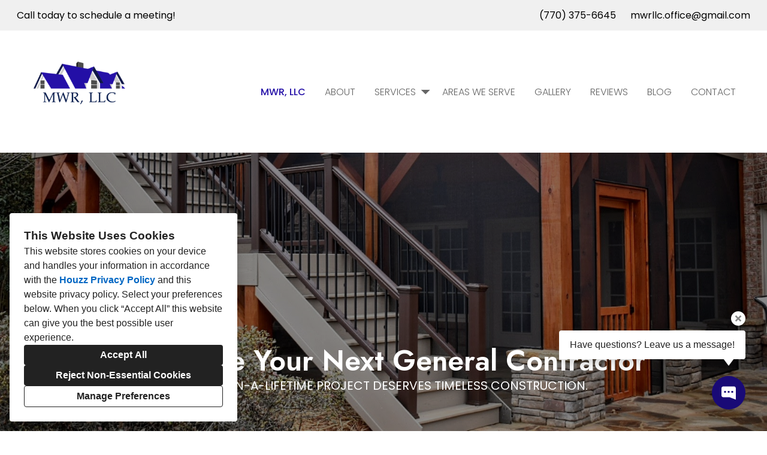

--- FILE ---
content_type: text/html; charset=utf-8
request_url: https://mwr-llc.com/
body_size: 36169
content:
<!DOCTYPE html><html lang="en-US"><head><meta charSet="utf-8"/><meta name="viewport" content="width=device-width"/><title>MWR, LLC</title><base href="/"/><link rel="shortcut icon" href="https://st.hzcdn.com/siteuploads/site_69454402/favicon2.png_1703000222_6215.png_1738875279_38146.png?1738875279"/><meta name="robots" content="all"/><link rel="preconnect" href="https://fonts.houzz.com/" crossorigin="anonymous"/><link rel="dns-prefetch" href="//fonts.houzz.com"/><link rel="stylesheet" href="https://fonts.houzz.com/css?family=Poppins:400,300,600,500,700,400i,700i|Jost:700,600|@global:typography.paragraph.caption.fontFamily:@global:typography.paragraph.caption.fontWeight|Open+Sans:500&amp;display=swap"/><link rel="canonical" href="https://mwr-llc.com/"/><meta property="og:title" content="MWR, LLC - MWR, LLC"/><meta property="og:type" content="website"/><meta property="og:image" content="https://st.hzcdn.com/siteuploads/site_69454402/Capture.PNG_1673279088_16724.png_1738869052_39130.png?1738869052"/><meta property="og:url" content="https://mwr-llc.com/"/><style class="sd-theme-properties">:root{--title-title-1-font-size-responsive:3rem;--title-title-1-font-size-responsive-min:18px;--title-title-1-font-size:48px;--title-title-1-font-weight:600;--title-title-1-font-family:"Jost", "proxima-nova", "Helvetica Neue", Helvetica, Arial, sans-serif;--title-title-1-letter-spacing:0em;--title-title-1-line-height:1.2;--title-title-2-font-size-responsive:2.75rem;--title-title-2-font-size-responsive-min:18px;--title-title-2-font-size:44px;--title-title-2-font-weight:600;--title-title-2-font-family:"Jost", "proxima-nova", "Helvetica Neue", Helvetica, Arial, sans-serif;--title-title-2-letter-spacing:0em;--title-title-2-line-height:1.2;--title-title-3-font-size-responsive:1.875rem;--title-title-3-font-size-responsive-min:18px;--title-title-3-font-size:30px;--title-title-3-font-weight:700;--title-title-3-font-family:"Jost", "proxima-nova", "Helvetica Neue", Helvetica, Arial, sans-serif;--title-title-3-letter-spacing:0em;--title-title-3-line-height:1;--title-title-4-font-size:16px;--title-title-4-font-weight:400;--title-title-4-font-family:"Poppins", "proxima-nova", "Helvetica Neue", Helvetica, Arial, sans-serif;--title-title-4-letter-spacing:0em;--title-title-4-line-height:1.4;--paragraph-body-1-font-size-responsive:1.25rem;--paragraph-body-1-font-size-responsive-min:16px;--paragraph-body-1-font-size:20px;--paragraph-body-1-font-weight:400;--paragraph-body-1-font-family:"Poppins", "proxima-nova", "Helvetica Neue", Helvetica, Arial, sans-serif;--paragraph-body-1-letter-spacing:0em;--paragraph-body-1-line-height:1.3;--paragraph-body-2-font-size:16px;--paragraph-body-2-font-weight:400;--paragraph-body-2-font-family:"Poppins", "proxima-nova", "Helvetica Neue", Helvetica, Arial, sans-serif;--paragraph-body-2-letter-spacing:0em;--paragraph-body-2-line-height:1.4;--paragraph-caption-font-size:14px;--paragraph-caption-font-weight:700;--paragraph-caption-font-family:"Poppins", "proxima-nova", "Helvetica Neue", Helvetica, Arial, sans-serif;--paragraph-caption-letter-spacing:0em;--paragraph-caption-line-height:1.4;--button-primary-font-size:18px;--button-primary-font-weight:500;--button-primary-font-family:"Poppins", "proxima-nova", "Helvetica Neue", Helvetica, Arial, sans-serif;--button-primary-letter-spacing:0em;--button-primary-line-height:1.8;--button-secondary-font-size:18px;--button-secondary-font-weight:500;--button-secondary-font-family:"Poppins", "proxima-nova", "Helvetica Neue", Helvetica, Arial, sans-serif;--button-secondary-letter-spacing:0em;--button-secondary-line-height:1.8;--form-input-font-size:16px;--form-input-font-weight:400;--form-input-font-family:"Poppins", "proxima-nova", "Helvetica Neue", Helvetica, Arial, sans-serif;--form-input-letter-spacing:0em;--form-input-line-height:1.2;--form-label-font-size:14px;--form-label-font-weight:400;--form-label-font-family:"Poppins", "proxima-nova", "Helvetica Neue", Helvetica, Arial, sans-serif;--form-label-letter-spacing:0em;--form-label-line-height:1.5;--form-error-font-size:16px;--form-error-font-weight:400;--form-error-font-family:"Poppins", "proxima-nova", "Helvetica Neue", Helvetica, Arial, sans-serif;--form-error-letter-spacing:0em;--form-error-line-height:2;--project-caption-font-size:var(--paragraph-caption-font-size);--project-caption-font-weight:var(--paragraph-caption-font-weight);--project-caption-font-family:var(--paragraph-caption-font-family);--project-caption-letter-spacing:var(--paragraph-caption-letter-spacing);--project-caption-line-height:var(--paragraph-caption-line-height);--project-hovered-caption-font-size:22px;--project-hovered-caption-font-weight:400;--project-hovered-caption-font-family:"Poppins", "proxima-nova", "Helvetica Neue", Helvetica, Arial, sans-serif;--project-hovered-caption-letter-spacing:var(--paragraph-caption-letter-spacing);--project-hovered-caption-line-height:var(--paragraph-caption-line-height);--project-detail-title-font-size:22px;--project-detail-title-font-weight:500;--project-detail-title-font-family:"Poppins", "proxima-nova", "Helvetica Neue", Helvetica, Arial, sans-serif;--project-detail-title-letter-spacing:0em;--project-detail-title-line-height:1.2;--project-detail-description-font-size:16px;--project-detail-description-font-weight:400;--project-detail-description-font-family:"Poppins", "proxima-nova", "Helvetica Neue", Helvetica, Arial, sans-serif;--project-detail-description-letter-spacing:0em;--project-detail-description-line-height:1.2;--navigation-link-font-size:16px;--navigation-link-font-weight:300;--navigation-link-font-family:"Poppins", "proxima-nova", "Helvetica Neue", Helvetica, Arial, sans-serif;--navigation-link-letter-spacing:0em;--navigation-link-line-height:1.2;--navigation-link-active-font-weight:500;--logo-title-font-size:42px;--logo-title-font-weight:700;--logo-title-font-family:"Jost", "proxima-nova", "Helvetica Neue", Helvetica, Arial, sans-serif;--logo-title-letter-spacing:0.1em;--logo-title-line-height:1;--logo-subtitle-font-size:16px;--logo-subtitle-font-weight:300;--logo-subtitle-font-family:"Poppins", "proxima-nova", "Helvetica Neue", Helvetica, Arial, sans-serif;--logo-subtitle-letter-spacing:0.2em;--logo-subtitle-line-height:1;--contact-font-size:16px;--contact-font-weight:400;--contact-font-family:"Poppins", "proxima-nova", "Helvetica Neue", Helvetica, Arial, sans-serif;--contact-letter-spacing:0em;--contact-line-height:2;--pill-font-size:14px;--pill-font-weight:600;--pill-font-family:"Poppins", "proxima-nova", "Helvetica Neue", Helvetica, Arial, sans-serif;--pill-letter-spacing:0em;--pill-line-height:1.2;--blog-card-title-font-size:22px;--blog-card-title-font-weight:400;--blog-card-title-font-family:"Poppins", "proxima-nova", "Helvetica Neue", Helvetica, Arial, sans-serif;--blog-card-title-letter-spacing:0em;--blog-card-title-line-height:1.2;--body-background:#ffffff;--light:#F0F0F0;--dark:#000;--neutral:#666666;--primary:#230EA7;--secondary:#FFFFFF;--primary-contrast:var(--light);--secondary-contrast:var(--dark);--navigation-link-text-transform:uppercase;--navigation-link-font-variant:normal;--button-primary-border-radius:4px;--button-secondary-border-radius:4px;--link-text-decoration:none;--link-hover-text-decoration:none;--divider-border-width:1px;--form-input-border-width:1px;--form-input-border-radius:0;--social-icon-border-radius:4px;--social-icon-size:16px;--contact-icon-size:16px;--review-slideshow-font-style:italic;--pill-border-radius:18px;}.preset1{--solid-background:var(--secondary);--title-title-1-color:var(--dark);--title-title-2-color:var(--dark);--title-title-3-color:var(--dark);--title-title-4-color:var(--dark);--paragraph-body-1-color:var(--neutral);--paragraph-body-2-color:var(--neutral);--paragraph-caption-color:var(--dark);--link-color:var(--primary);--link-hover-color:var(--dark);--button-primary-color:var(--secondary);--button-primary-background:var(--primary);--button-secondary-color:var(--secondary);--button-secondary-background:var(--neutral);--icon-color:var(--primary);--form-input-color:var(--dark);--form-input-background:var(--light);--form-input-border-color:var(--primary);--form-input-placeholder-color:#959191;--form-label-color:var(--dark);--form-error-color:#FF0000;--social-icon-color:var(--primary);--social-icon-background:transparent;--slideshow-background:rgba(255,255,255,0);--slideshow-next-back-button-arrow-color:rgba(255,255,255,0);--slideshow-next-back-button-background:rgba(0,0,0,0);--slideshow-progress-bar-color:#000000;--slideshow-progress-bar-background:#f5f5f5;--project-detail-title-color:var(--dark);--project-detail-description-color:var(--dark);--divider-color:var(--neutral);--contact-text-color:var(--neutral);--contact-icon-color:var(--primary);--review-star-color:var(--primary);--review-slideshow-next-back-button-arrow-color:var(--neutral);--review-slideshow-progress-bar-color:rgba(0,0,0,0);--review-slideshow-progress-bar-background:rgba(245,245,245,0);--logo-title-color:var(--primary);--logo-subtitle-color:var(--dark);--navigation-link-color:var(--neutral);--navigation-link-active-color:var(--primary);--navigation-dropdown-color:var(--neutral);--navigation-dropdown-background:var(--secondary);--navigation-dropdown-active-color:var(--primary);--navigation-mobile-button-color:var(--dark);--header-background:var(--secondary);--header-promo-banner-color:var(--dark);--header-promo-banner-background:var(--light);--footer-color:var(--neutral);--footer-background:var(--secondary);--pill-color:var(--dark);--pill-background:var(--light);--pill-border:var(--neutral);--pill-active-color:var(--light);--pill-active-background:var(--dark);--pill-active-border:var(--dark);--blog-card-title-color:var(--dark);}.preset2{--solid-background:var(--primary);--title-title-1-color:var(--light);--title-title-2-color:var(--light);--title-title-3-color:var(--light);--title-title-4-color:var(--light);--paragraph-body-1-color:var(--secondary);--paragraph-body-2-color:var(--secondary);--paragraph-caption-color:var(--light);--link-color:var(--primary);--link-hover-color:var(--secondary);--button-primary-color:var(--secondary);--button-primary-background:#190A76;--button-secondary-color:var(--dark);--button-secondary-background:var(--secondary);--icon-color:var(--secondary);--form-input-color:var(--dark);--form-input-background:var(--light);--form-input-border-color:var(--primary);--form-input-placeholder-color:#888;--form-label-color:var(--light);--form-error-color:#ff0000;--social-icon-color:var(--secondary);--social-icon-background:var(--primary);--slideshow-background:rgba(0,0,0,0);--slideshow-next-back-button-arrow-color:var(--dark);--slideshow-next-back-button-background:var(--light);--slideshow-progress-bar-color:var(--light);--slideshow-progress-bar-background:var(--dark);--project-detail-title-color:var(--light);--project-detail-description-color:var(--light);--divider-color:var(--light);--contact-text-color:var(--light);--contact-icon-color:var(--primary);--review-star-color:#ffbe28;--review-slideshow-next-back-button-arrow-color:var(--light);--review-slideshow-progress-bar-color:rgba(240,240,240,0);--review-slideshow-progress-bar-background:rgba(0,0,0,0);--logo-title-color:var(--primary);--logo-subtitle-color:var(--secondary);--navigation-link-color:var(--light);--navigation-link-active-color:var(--light);--navigation-dropdown-color:var(--light);--navigation-dropdown-background:var(--dark);--navigation-dropdown-active-color:var(--light);--navigation-mobile-button-color:var(--light);--header-background:var(--dark);--header-promo-banner-color:var(--dark);--header-promo-banner-background:var(--light);--footer-color:var(--light);--footer-background:var(--dark);--pill-color:var(--light);--pill-background:var(--dark);--pill-border:var(--dark);--pill-active-color:var(--dark);--pill-active-background:var(--light);--pill-active-border:var(--neutral);--blog-card-title-color:var(--light);}.preset3{--solid-background:var(--light);--title-title-1-color:var(--dark);--title-title-2-color:var(--dark);--title-title-3-color:var(--dark);--title-title-4-color:var(--dark);--paragraph-body-1-color:var(--neutral);--paragraph-body-2-color:var(--neutral);--paragraph-caption-color:var(--dark);--link-color:var(--primary);--link-hover-color:var(--dark);--button-primary-color:var(--secondary);--button-primary-background:var(--primary);--button-secondary-color:var(--secondary);--button-secondary-background:var(--neutral);--icon-color:var(--primary);--form-input-color:var(--dark);--form-input-background:var(--secondary);--form-input-border-color:var(--neutral);--form-input-placeholder-color:#888;--form-label-color:var(--dark);--form-error-color:#D71500;--social-icon-color:var(--secondary);--social-icon-background:var(--primary);--slideshow-background:rgba(240,240,240,0);--slideshow-next-back-button-arrow-color:var(--light);--slideshow-next-back-button-background:rgba(0,0,0,0.5);--slideshow-progress-bar-color:var(--dark);--slideshow-progress-bar-background:var(--light);--project-detail-title-color:var(--dark);--project-detail-description-color:var(--neutral);--divider-color:var(--neutral);--contact-text-color:var(--dark);--contact-icon-color:var(--primary);--review-star-color:var(--primary);--review-slideshow-next-back-button-arrow-color:var(--neutral);--review-slideshow-progress-bar-color:var(--neutral);--review-slideshow-progress-bar-background:var(--primary);--logo-title-color:var(--primary);--logo-subtitle-color:var(--dark);--navigation-link-color:var(--dark);--navigation-link-active-color:var(--primary);--navigation-dropdown-color:var(--dark);--navigation-dropdown-background:var(--light);--navigation-dropdown-active-color:var(--primary);--navigation-mobile-button-color:var(--primary);--header-background:var(--light);--header-promo-banner-color:var(--secondary);--header-promo-banner-background:var(--neutral);--footer-color:var(--neutral);--footer-background:var(--light);--pill-color:var(--dark);--pill-background:var(--light);--pill-border:var(--neutral);--pill-active-color:var(--light);--pill-active-background:var(--dark);--pill-active-border:var(--dark);--blog-card-title-color:var(--primary);}</style><script>window.HZ = window.HZ || {};
window.HZ.ctx = window.HZ.ctx || {};
window._nextRequestId = (document.cookie.split('; ').filter(function (c) { return c.indexOf('rid=') === 0 })[0] || '').split('=')[1];</script><meta name="next-head-count" content="16"/><link rel="preload" href="https://st.hzcdn.com/fe/next-pro-site/8627cc2/_next/static/css/03d35271bd00a657.css" as="style"/><link rel="stylesheet" href="https://st.hzcdn.com/fe/next-pro-site/8627cc2/_next/static/css/03d35271bd00a657.css" data-n-g=""/><link rel="preload" href="https://st.hzcdn.com/fe/next-pro-site/8627cc2/_next/static/css/49a0e59cd1a9a88c.css" as="style"/><link rel="stylesheet" href="https://st.hzcdn.com/fe/next-pro-site/8627cc2/_next/static/css/49a0e59cd1a9a88c.css" data-n-p=""/><noscript data-n-css=""></noscript><script defer="" nomodule="" src="https://st.hzcdn.com/fe/next-pro-site/8627cc2/_next/static/chunks/polyfills-c67a75d1b6f99dc8.js"></script><script src="https://st.hzcdn.com/fe/next-pro-site/8627cc2/_next/static/chunks/webpack-84503ddca6047957.js" defer=""></script><script src="https://st.hzcdn.com/fe/next-pro-site/8627cc2/_next/static/chunks/framework-4e394e7c4259c5e7.js" defer=""></script><script src="https://st.hzcdn.com/fe/next-pro-site/8627cc2/_next/static/chunks/main-396d484ce784f6b5.js" defer=""></script><script src="https://st.hzcdn.com/fe/next-pro-site/8627cc2/_next/static/chunks/pages/_app-743a13f47e4f78f7.js" defer=""></script><script src="https://st.hzcdn.com/fe/next-pro-site/8627cc2/_next/static/chunks/ddc9e94f-34c95ee577d886b0.js" defer=""></script><script src="https://st.hzcdn.com/fe/next-pro-site/8627cc2/_next/static/chunks/29107295-1494f237b9e407ad.js" defer=""></script><script src="https://st.hzcdn.com/fe/next-pro-site/8627cc2/_next/static/chunks/472-90b72fc571280793.js" defer=""></script><script src="https://st.hzcdn.com/fe/next-pro-site/8627cc2/_next/static/chunks/pages/site/by-host/%5Bdomain%5D/%5B%5B...path%5D%5D-38211fb66482d1b7.js" defer=""></script><script src="https://st.hzcdn.com/fe/next-pro-site/8627cc2/_next/static/p1qLbCLd_sLN2jVfR_jnD/_buildManifest.js" defer=""></script><script src="https://st.hzcdn.com/fe/next-pro-site/8627cc2/_next/static/p1qLbCLd_sLN2jVfR_jnD/_ssgManifest.js" defer=""></script></head><body><div id="__next"><div class="page"><a class="sd-skip-to-content" href="#start-of-main">Skip to main content</a><header itemID="local-business-seo" itemscope="" itemType="http://schema.org/LocalBusiness" class="preset1" data-testid="header-block"><button style="background-color:var(--header-promo-banner-background, #230EA7);color:var(--header-promo-banner-color, #FFFFFF)" disabled="" class="unstyled-button promoBanner promoBanner--mobile promoBanner--collapsed"><div class="promoBanner__grid"><p class="promoBanner__content">Call today to schedule a meeting!</p></div></button><div style="background-color:var(--header-promo-banner-background, #230EA7);color:var(--header-promo-banner-color, #FFFFFF)" class="promoBanner promoBanner--desktop"><div class="promoBanner__grid"><p class="promoBanner__content">Call today to schedule a meeting!</p><div class="promoBanner__contact"><a href="tel:(770) 375-6645">(770) 375-6645</a><a href="mailto:mwrllc.office@gmail.com">mwrllc.office@gmail.com</a></div></div></div><div class="header header--split"><meta content="MWR, LLC" itemProp="name"/><a class="logo logo--inline" href="./" itemType="http://schema.org/ImageObject"><img class="logo__img" src="https://st.hzcdn.com/siteuploads/site_69454402/Capture.PNG_1673279088_16724.png_1738869052_39130.png?1738869052" alt="MWR, LLC logo" itemProp="image" width="191" height="128"/></a><nav class="nav nav-desktop"><ul><li><a href="." class="nav__link nav__link--active">MWR, LLC</a></li><li><a href="about" class="nav__link">About</a></li><li><div class="page-dropdown"><button aria-haspopup="true" aria-expanded="false" class="unstyled-button page-dropdown__button"><span class="page-dropdown__title">Services</span><svg class="svg-icon page-dropdown__icon" style="fill:currentColor;font-size:1em" viewBox="0 0 20 20" width="1em" height="1em" focusable="false" aria-hidden="true" role="presentation"><path d="M10 13.75L3.75 7.5h12.5z"></path></svg></button></div></li><li><a href="areas-we-serve" class="nav__link">Areas We Serve</a></li><li><a href="gallery" class="nav__link">Gallery</a></li><li><a href="reviews" class="nav__link">Reviews</a></li><li><a href="blog" class="nav__link">Blog</a></li><li><a href="contact" class="nav__link">Contact</a></li></ul></nav><div class="nav-mobile" data-testid="nav-mobile"><nav class="nav nav--vertical"><ul><li><a href="." class="nav__link nav__link--active">MWR, LLC</a></li><li><a href="about" class="nav__link">About</a></li><li><div class="page-stack"><button aria-haspopup="true" aria-expanded="false" class="unstyled-button page-stack__button"><svg class="svg-icon page-stack__icon" style="fill:currentColor;font-size:1em" viewBox="0 0 20 20" width="1em" height="1em" focusable="false" aria-hidden="true" role="presentation"><path d="M18.162 6.915l-7.279 7.28c-.226.226-.539.366-.884.366s-.658-.14-.884-.366l-7.279-7.28L3.161 5.59l6.837 6.837 6.838-6.837z"></path></svg><span class="page-stack__title">Services</span></button></div></li><li><a href="areas-we-serve" class="nav__link">Areas We Serve</a></li><li><a href="gallery" class="nav__link">Gallery</a></li><li><a href="reviews" class="nav__link">Reviews</a></li><li><a href="blog" class="nav__link">Blog</a></li><li><a href="contact" class="nav__link">Contact</a></li></ul></nav><button aria-label="Menu Button" class="unstyled-button nav-mobile-button nav-mobile-button__menu"><svg class="svg-icon nav-mobile-button__icon" style="fill:currentColor;font-size:1em" viewBox="0 0 20 20" width="1em" height="1em" focusable="false" aria-hidden="true" role="presentation"><path d="M1.25 2.5V5h17.5V2.5zm17.5 6.25H1.25v2.5h17.5zM1.25 17.5h17.5V15H1.25z"></path></svg></button><button aria-label="Menu Button" class="unstyled-button nav-mobile-button nav-mobile-button__close"><svg class="svg-icon nav-mobile-button__icon" style="fill:currentColor;font-size:1em" viewBox="0 0 20 20" width="1em" height="1em" focusable="false" aria-hidden="true" role="presentation"><path d="M17.576 5.076l-2.653-2.652-4.924 4.925-4.924-4.925-2.652 2.653 4.925 4.924-4.925 4.924 2.653 2.653L10 12.653l4.924 4.925 2.653-2.653-4.925-4.924 4.925-4.924z"></path></svg></button></div></div></header><div id="start-of-main" tabindex="-1"></div><div class="section section--size-tall preset1 section--narrow" data-testid="section-block"><figure class="background-image"><div class="background-image__inner parallax" style="background-position:center;background-image:url(https://st.hzcdn.com/simgs/b4c1b57704020348_14-3518/athens-20back-20yard-20beauty.jpg)"></div></figure><div class="overlay-container" style="background-color:rgba(0,0,0,0.45)"><div class="section__content"><h1 class="title title--center-align title--br-none title--full-width" style="color:#FFFFFF">Let Us Be Your Next General Contractor</h1><div class="paragraph paragraph--align-center text-body-1 paragraph__list_spacing" style="color:#FFFFFF"><p>A ONCE-IN-A-LIFETIME PROJECT DESERVES TIMELESS CONSTRUCTION.</p></div></div></div></div><div class="section section--size-standard preset1 section--wide" data-testid="section-block"><div class="overlay-container" style="background-color:var(--solid-background)"><div class="section__content"><div class="column column__1-1 column__gutter--thin full-width column__full-height-cells" data-testid="column-block"><div class="column__cell animation__item animation__item__initial"><div class="container cell cell--alignment cell--horizontal-center cell--vertical-center cell--vertical-stack container--none" data-testid="container-block"><div class="card card__outer--fill card__padding_x--none card__padding_y--none preset1" data-testid="card-block"><div class="overlay-container" style="background-color:var(--solid-background)"><div class="card__content card__content--fill"><figure class="photo photo--cropped" style="max-width:1080px"><div class="ratio-box" style="padding-top:100%"><div class="ratio-box__inner"><div role="img" style="background-image:url(https://st.hzcdn.com/simgs/17618a1603e50f90_16-3432/kitchen-20remodel-20lawrenceville.jpg);background-position:94.30289037424537% 0%;background-repeat:no-repeat;background-size:136.2962962962963%;width:100%;height:100%" aria-label="Open floor plan Kitchen with large center island. Ample natural lighting"></div></div></div></figure></div></div></div></div></div><div class="column__cell animation__item animation__item__initial"><div class="container cell cell--alignment cell--horizontal-center cell--vertical-center cell--vertical-stack container--none" data-testid="container-block"><div class="card card__outer--fill card__padding_x--wide card__padding_y--narrow preset1" data-testid="card-block"><div class="overlay-container" style="background-color:var(--solid-background)"><div class="card__content card__content--left card__content--fill"><div class="paragraph paragraph--align-left text-body-1 paragraph__list_spacing"><p>ABOUT US</p></div><h2 class="title title--left-align title--br-none title--full-width">Great Homes Begin with Great Relationships.</h2><div class="spacer spacer--24" data-testid="spacer"></div><div class="paragraph paragraph--align-left text-body-2 paragraph__list_spacing"><p>Welcome to MWR, LLC, your go-to solution for all your remodeling and contracting needs in Winder, GA, and the surrounding areas. As a premier general contractor, we have been providing professional solutions to our clients for over a decade. We are committed to providing exceptional services that exceed your expectations, no matter the scale of your project.</p></div><div class="spacer spacer--36" data-testid="spacer"></div><a href="https://www.houzz.com/badges/user/webuser_654971978" class="badges"><div class="badges__item badges__item--medium"><img class="badges__img" alt="Best of Houzz 2025 - Client Satisfaction" src="https://st.hzcdn.com/res/29462334/pic/badge_67_7@2x.png?v=29462334"/></div><div class="badges__item badges__item--medium"><img class="badges__img" alt="Best of Houzz 2024 - Client Satisfaction" src="https://st.hzcdn.com/res/29462334/pic/badge_64_7@2x.png?v=29462334"/></div><div class="badges__item badges__item--medium"><img class="badges__img" alt="Best of Houzz 2023 - Client Satisfaction" src="https://st.hzcdn.com/res/29462334/pic/badge_60_7@2x.png?v=29462334"/></div><div class="badges__item badges__item--medium"><img class="badges__img" alt="Best of Houzz 2022 - Client Satisfaction" src="https://st.hzcdn.com/res/29462334/pic/badge_57_7@2x.png?v=29462334"/></div><div class="badges__item badges__item--medium"><img class="badges__img" alt="Houzz Pro Software User" src="https://st.hzcdn.com/res/29462334/pic/badge_52_7@2x.png?v=29462334"/></div><div class="badges__item badges__item--medium"><img class="badges__img" alt="Recommended on Houzz" src="https://st.hzcdn.com/res/29462334/pic/badge_20_7@2x.png?v=29462334"/></div><div class="badges__item badges__item--medium"><img class="badges__img" alt="25 Ideabook Saves" src="https://st.hzcdn.com/res/29462334/pic/badge_28_7@2x.png?v=29462334"/></div></a><div class="grid grid--col-5 grid--col-5--gutter-small"><div class="grid__cell "><div class="container cell cell--alignment cell--horizontal-center cell--vertical-center cell--vertical-stack container--none" data-testid="container-block"><figure class="photo"><img sizes="(max-width: 479px) 90.000vw, (max-width: 767px) 22.500vw, 9.0000vw" class="photo__img" src="https://st.hzcdn.com/simgs/a091fb7a05d4d470_14-6835/timber-tech.jpg" alt="timber tech" width="1745" height="1600" srcSet="https://st.hzcdn.com/simgs/a091fb7a05d4d470_2-6835/timber-tech.jpg 240w,https://st.hzcdn.com/simgs/a091fb7a05d4d470_3-6835/timber-tech.jpg 320w,https://st.hzcdn.com/simgs/a091fb7a05d4d470_4-6835/timber-tech.jpg 640w,https://st.hzcdn.com/simgs/a091fb7a05d4d470_9-6835/timber-tech.jpg 990w,https://st.hzcdn.com/simgs/a091fb7a05d4d470_16-6835/timber-tech.jpg 1600w,https://st.hzcdn.com/simgs/a091fb7a05d4d470_14-6835/timber-tech.jpg 1745w" style="max-width:1745px;height:100%;width:100%"/></figure></div></div><div class="grid__cell "><div class="container cell cell--alignment cell--horizontal-center cell--vertical-center cell--vertical-stack cell--empty container--none" data-testid="container-block"></div></div><div class="grid__cell "><div class="container cell cell--alignment cell--horizontal-center cell--vertical-center cell--vertical-stack cell--empty container--none" data-testid="container-block"></div></div><div class="grid__cell "><div class="container cell cell--alignment cell--horizontal-center cell--vertical-center cell--vertical-stack cell--empty container--none" data-testid="container-block"></div></div><div class="grid__cell "><div class="container cell cell--alignment cell--horizontal-center cell--vertical-center cell--vertical-stack cell--empty container--none" data-testid="container-block"></div></div></div><div class="spacer spacer--36" data-testid="spacer"></div><a href="about" class="button button--primary">Learn More</a></div></div></div></div></div></div></div></div></div><div class="section section--size-standard preset1 section--wide" data-testid="section-block"><figure class="background-image"><div class="background-image__inner" style="background-position:center;background-image:url(https://st.hzcdn.com/simgs/f2814bd2040203cd_14-4756/athens-20back-20yard-20beauty.jpg)"></div></figure><div class="overlay-container" style="background-color:rgba(0,0,0,0.1)"><div class="section__content"><div class="card card__outer--fill card__padding_x--none card__padding_y--none preset1" data-testid="card-block"><div class="overlay-container"><div class="card__content card__content--fill"><div class="column column__3-1 column__gutter--thin full-width column__full-height-cells" data-testid="column-block"><div class="column__cell"><div class="container cell cell--alignment cell--horizontal-center cell--vertical-top cell--vertical-stack container--none" data-testid="container-block"><div class="grid grid--col-2 grid--col-2--gutter-small"><div class="grid__cell "><div class="container cell cell--alignment cell--horizontal-center cell--vertical-center cell--vertical-stack container--none" data-testid="container-block"><div class="card card__outer--fill card__padding_x--wide card__padding_y--wide preset1" style="border-radius:4px;overflow:hidden" data-testid="card-block"><div class="overlay-container" style="background-color:var(--solid-background)"><div class="card__content card__content--top card__content--fill"><div style="text-align:center;display:inline-block"><svg xmlns="http://www.w3.org/2000/svg" viewBox="0 0 576 512" width="48px" height="48px"><path fill="var(--icon-color, var(--social-media-icon-color))" d="M240 144A96 96 0 1 0 48 144a96 96 0 1 0 192 0zm44.4 32C269.9 240.1 212.5 288 144 288C64.5 288 0 223.5 0 144S64.5 0 144 0c68.5 0 125.9 47.9 140.4 112h71.8c8.8-9.8 21.6-16 35.8-16H496c26.5 0 48 21.5 48 48s-21.5 48-48 48H392c-14.2 0-27-6.2-35.8-16H284.4zM144 80a64 64 0 1 1 0 128 64 64 0 1 1 0-128zM400 240c13.3 0 24 10.7 24 24v8h96c13.3 0 24 10.7 24 24s-10.7 24-24 24H280c-13.3 0-24-10.7-24-24s10.7-24 24-24h96v-8c0-13.3 10.7-24 24-24zM288 464V352H512V464c0 26.5-21.5 48-48 48H336c-26.5 0-48-21.5-48-48zM48 320h80 16 32c26.5 0 48 21.5 48 48s-21.5 48-48 48H160c0 17.7-14.3 32-32 32H64c-17.7 0-32-14.3-32-32V336c0-8.8 7.2-16 16-16zm128 64c8.8 0 16-7.2 16-16s-7.2-16-16-16H160v32h16zM24 464H200c13.3 0 24 10.7 24 24s-10.7 24-24 24H24c-13.3 0-24-10.7-24-24s10.7-24 24-24z"/></svg></div><div class="spacer spacer--12" data-testid="spacer"></div><h3 class="title title--center-align title--br-none title--full-width">KITCHEN
REMODELS</h3><div class="spacer spacer--24" data-testid="spacer"></div><div class="paragraph paragraph--align-center text-body-2 paragraph__list_spacing"><p>We know that the kitchen is the heart of the home, and we believe that a beautifully designed and functional kitchen can make all the difference in the world.</p></div></div></div></div></div></div><div class="grid__cell "><div class="container cell cell--alignment cell--horizontal-center cell--vertical-center cell--vertical-stack container--none" data-testid="container-block"><div class="card card__outer--fill card__padding_x--wide card__padding_y--wide preset1" style="border-radius:4px;overflow:hidden" data-testid="card-block"><div class="overlay-container" style="background-color:var(--solid-background)"><div class="card__content card__content--top card__content--fill"><div style="text-align:center;display:inline-block"><svg xmlns="http://www.w3.org/2000/svg" viewBox="0 0 512 512" width="48px" height="48px"><path fill="var(--icon-color, var(--social-media-icon-color))" d="M96 77.3c0-7.3 5.9-13.3 13.3-13.3c3.5 0 6.9 1.4 9.4 3.9l14.9 14.9C130 91.8 128 101.7 128 112c0 19.9 7.2 38 19.2 52c-5.3 9.2-4 21.1 3.8 29c9.4 9.4 24.6 9.4 33.9 0L289 89c9.4-9.4 9.4-24.6 0-33.9c-7.9-7.9-19.8-9.1-29-3.8C246 39.2 227.9 32 208 32c-10.3 0-20.2 2-29.2 5.5L163.9 22.6C149.4 8.1 129.7 0 109.3 0C66.6 0 32 34.6 32 77.3V256c-17.7 0-32 14.3-32 32s14.3 32 32 32H480c17.7 0 32-14.3 32-32s-14.3-32-32-32H96V77.3zM32 352v16c0 28.4 12.4 54 32 71.6V480c0 17.7 14.3 32 32 32s32-14.3 32-32V464H384v16c0 17.7 14.3 32 32 32s32-14.3 32-32V439.6c19.6-17.6 32-43.1 32-71.6V352H32z"/></svg></div><div class="spacer spacer--12" data-testid="spacer"></div><h3 class="title title--center-align title--br-none title--full-width">BATHROOM
REMODELS</h3><div class="spacer spacer--24" data-testid="spacer"></div><div class="paragraph paragraph--align-center text-body-2 paragraph__list_spacing"><p>A bathroom is more than just a functional space; it is a sanctuary where you can relax and unwind. Our team of experts will transform your bathroom into a luxurious oasis that meets all your needs. </p></div></div></div></div></div></div><div class="grid__cell "><div class="container cell cell--alignment cell--horizontal-center cell--vertical-center cell--vertical-stack container--none" data-testid="container-block"><div class="card card__outer--fill card__padding_x--wide card__padding_y--wide preset1" style="border-radius:4px;overflow:hidden" data-testid="card-block"><div class="overlay-container" style="background-color:var(--solid-background)"><div class="card__content card__content--top card__content--fill"><div style="text-align:center;display:inline-block"><svg xmlns="http://www.w3.org/2000/svg" viewBox="0 0 576 512" width="48px" height="48px"><path fill="var(--icon-color, var(--social-media-icon-color))" d="M413.5 237.5c-28.2 4.8-58.2-3.6-80-25.4l-38.1-38.1C280.4 159 272 138.8 272 117.6V105.5L192.3 62c-5.3-2.9-8.6-8.6-8.3-14.7s3.9-11.5 9.5-14l47.2-21C259.1 4.2 279 0 299.2 0h18.1c36.7 0 72 14 98.7 39.1l44.6 42c24.2 22.8 33.2 55.7 26.6 86L503 183l8-8c9.4-9.4 24.6-9.4 33.9 0l24 24c9.4 9.4 9.4 24.6 0 33.9l-88 88c-9.4 9.4-24.6 9.4-33.9 0l-24-24c-9.4-9.4-9.4-24.6 0-33.9l8-8-17.5-17.5zM27.4 377.1L260.9 182.6c3.5 4.9 7.5 9.6 11.8 14l38.1 38.1c6 6 12.4 11.2 19.2 15.7L134.9 484.6c-14.5 17.4-36 27.4-58.6 27.4C34.1 512 0 477.8 0 435.7c0-22.6 10.1-44.1 27.4-58.6z"/></svg></div><div class="spacer spacer--12" data-testid="spacer"></div><h3 class="title title--center-align title--br-none title--full-width">GENRAL 
CONTRACTING</h3><div class="spacer spacer--24" data-testid="spacer"></div><div class="paragraph paragraph--align-center text-body-2 paragraph__list_spacing"><p>We are your one-stop shop for all your home improvement needs. Our general contracting services cover everything from design to construction, ensuring a seamless process from start to finish.</p></div></div></div></div></div></div><div class="grid__cell "><div class="container cell cell--alignment cell--horizontal-center cell--vertical-center cell--vertical-stack container--none" data-testid="container-block"><div class="card card__outer--fill card__padding_x--wide card__padding_y--wide preset1" style="border-radius:4px;overflow:hidden" data-testid="card-block"><div class="overlay-container" style="background-color:var(--solid-background)"><div class="card__content card__content--top card__content--fill"><div style="text-align:center;display:inline-block"><svg xmlns="http://www.w3.org/2000/svg" viewBox="0 0 512 512" width="48px" height="48px"><path fill="var(--icon-color, var(--social-media-icon-color))" d="M469.3 19.3l23.4 23.4c25 25 25 65.5 0 90.5l-56.4 56.4L322.3 75.7l56.4-56.4c25-25 65.5-25 90.5 0zM44.9 353.2L299.7 98.3 413.7 212.3 158.8 467.1c-6.7 6.7-15.1 11.6-24.2 14.2l-104 29.7c-8.4 2.4-17.4 .1-23.6-6.1s-8.5-15.2-6.1-23.6l29.7-104c2.6-9.2 7.5-17.5 14.2-24.2zM249.4 103.4L103.4 249.4 16 161.9c-18.7-18.7-18.7-49.1 0-67.9L94.1 16c18.7-18.7 49.1-18.7 67.9 0l19.8 19.8c-.3 .3-.7 .6-1 .9l-64 64c-6.2 6.2-6.2 16.4 0 22.6s16.4 6.2 22.6 0l64-64c.3-.3 .6-.7 .9-1l45.1 45.1zM408.6 262.6l45.1 45.1c-.3 .3-.7 .6-1 .9l-64 64c-6.2 6.2-6.2 16.4 0 22.6s16.4 6.2 22.6 0l64-64c.3-.3 .6-.7 .9-1L496 350.1c18.7 18.7 18.7 49.1 0 67.9L417.9 496c-18.7 18.7-49.1 18.7-67.9 0l-87.4-87.4L408.6 262.6z"/></svg></div><div class="spacer spacer--12" data-testid="spacer"></div><h3 class="title title--center-align title--br-none title--full-width">CUSTOM 
DECKS</h3><div class="spacer spacer--24" data-testid="spacer"></div><div class="paragraph paragraph--align-center text-body-2 paragraph__list_spacing"><p>We offer a variety of exterior remodeling services that will enhance the beauty and functionality of your home&#x27;s outdoor spaces.</p></div></div></div></div></div></div></div></div></div><div class="column__cell"><div class="container cell cell--alignment cell--horizontal-center cell--vertical-top cell--vertical-stack container--none" data-testid="container-block"><div class="card card__outer--fill card__padding_x--wide card__padding_y--wide preset2" style="border-radius:4px;overflow:hidden" data-testid="card-block"><div class="overlay-container" style="background-color:var(--solid-background)"><div class="card__content card__content--top card__content--fill"><h3 class="title title--center-align title--br-none title--full-width">WHY CHOOSE US?</h3><div class="spacer spacer--24" data-testid="spacer"></div><div class="grid grid--col-1 grid--col-1--gutter-none"><div class="grid__cell "><div class="container cell cell--alignment cell--horizontal-left cell--vertical-top cell--vertical-stack container--none" data-testid="container-block"><div class="card card__outer--fill card__padding_x--wide card__padding_y--none" data-testid="card-block"><div class="overlay-container"><div class="card__content card__content--top card__content--fill"><div style="text-align:center;display:inline-block"><svg xmlns="http://www.w3.org/2000/svg" viewBox="0 0 448 512" width="48px" height="48px"><path fill="var(--icon-color, var(--social-media-icon-color))" d="M128 0c17.7 0 32 14.3 32 32V64H288V32c0-17.7 14.3-32 32-32s32 14.3 32 32V64h48c26.5 0 48 21.5 48 48v48H0V112C0 85.5 21.5 64 48 64H96V32c0-17.7 14.3-32 32-32zM0 192H448V464c0 26.5-21.5 48-48 48H48c-26.5 0-48-21.5-48-48V192zm64 80v32c0 8.8 7.2 16 16 16h32c8.8 0 16-7.2 16-16V272c0-8.8-7.2-16-16-16H80c-8.8 0-16 7.2-16 16zm128 0v32c0 8.8 7.2 16 16 16h32c8.8 0 16-7.2 16-16V272c0-8.8-7.2-16-16-16H208c-8.8 0-16 7.2-16 16zm144-16c-8.8 0-16 7.2-16 16v32c0 8.8 7.2 16 16 16h32c8.8 0 16-7.2 16-16V272c0-8.8-7.2-16-16-16H336zM64 400v32c0 8.8 7.2 16 16 16h32c8.8 0 16-7.2 16-16V400c0-8.8-7.2-16-16-16H80c-8.8 0-16 7.2-16 16zm144-16c-8.8 0-16 7.2-16 16v32c0 8.8 7.2 16 16 16h32c8.8 0 16-7.2 16-16V400c0-8.8-7.2-16-16-16H208zm112 16v32c0 8.8 7.2 16 16 16h32c8.8 0 16-7.2 16-16V400c0-8.8-7.2-16-16-16H336c-8.8 0-16 7.2-16 16z"/></svg></div><div class="spacer spacer--12" data-testid="spacer"></div><h4 class="title title--center-align title--br-none title--full-width">YEARS OF EXPERIENCE</h4><div class="spacer spacer--12" data-testid="spacer"></div></div></div></div></div></div><div class="grid__cell "><div class="container cell cell--alignment cell--horizontal-left cell--vertical-top cell--vertical-stack container--none" data-testid="container-block"><div class="card card__outer--fill card__padding_x--wide card__padding_y--none" data-testid="card-block"><div class="overlay-container"><div class="card__content card__content--top card__content--fill"><div style="text-align:center;display:inline-block"><svg xmlns="http://www.w3.org/2000/svg" viewBox="0 0 384 512" width="48px" height="48px"><path fill="var(--icon-color, var(--social-media-icon-color))" d="M173.8 5.5c11-7.3 25.4-7.3 36.4 0L228 17.2c6 3.9 13 5.8 20.1 5.4l21.3-1.3c13.2-.8 25.6 6.4 31.5 18.2l9.6 19.1c3.2 6.4 8.4 11.5 14.7 14.7L344.5 83c11.8 5.9 19 18.3 18.2 31.5l-1.3 21.3c-.4 7.1 1.5 14.2 5.4 20.1l11.8 17.8c7.3 11 7.3 25.4 0 36.4L366.8 228c-3.9 6-5.8 13-5.4 20.1l1.3 21.3c.8 13.2-6.4 25.6-18.2 31.5l-19.1 9.6c-6.4 3.2-11.5 8.4-14.7 14.7L301 344.5c-5.9 11.8-18.3 19-31.5 18.2l-21.3-1.3c-7.1-.4-14.2 1.5-20.1 5.4l-17.8 11.8c-11 7.3-25.4 7.3-36.4 0L156 366.8c-6-3.9-13-5.8-20.1-5.4l-21.3 1.3c-13.2 .8-25.6-6.4-31.5-18.2l-9.6-19.1c-3.2-6.4-8.4-11.5-14.7-14.7L39.5 301c-11.8-5.9-19-18.3-18.2-31.5l1.3-21.3c.4-7.1-1.5-14.2-5.4-20.1L5.5 210.2c-7.3-11-7.3-25.4 0-36.4L17.2 156c3.9-6 5.8-13 5.4-20.1l-1.3-21.3c-.8-13.2 6.4-25.6 18.2-31.5l19.1-9.6C65 70.2 70.2 65 73.4 58.6L83 39.5c5.9-11.8 18.3-19 31.5-18.2l21.3 1.3c7.1 .4 14.2-1.5 20.1-5.4L173.8 5.5zM272 192a80 80 0 1 0 -160 0 80 80 0 1 0 160 0zM1.3 441.8L44.4 339.3c.2 .1 .3 .2 .4 .4l9.6 19.1c11.7 23.2 36 37.3 62 35.8l21.3-1.3c.2 0 .5 0 .7 .2l17.8 11.8c5.1 3.3 10.5 5.9 16.1 7.7l-37.6 89.3c-2.3 5.5-7.4 9.2-13.3 9.7s-11.6-2.2-14.8-7.2L74.4 455.5l-56.1 8.3c-5.7 .8-11.4-1.5-15-6s-4.3-10.7-2.1-16zm248 60.4L211.7 413c5.6-1.8 11-4.3 16.1-7.7l17.8-11.8c.2-.1 .4-.2 .7-.2l21.3 1.3c26 1.5 50.3-12.6 62-35.8l9.6-19.1c.1-.2 .2-.3 .4-.4l43.2 102.5c2.2 5.3 1.4 11.4-2.1 16s-9.3 6.9-15 6l-56.1-8.3-32.2 49.2c-3.2 5-8.9 7.7-14.8 7.2s-11-4.3-13.3-9.7z"/></svg></div><div class="spacer spacer--12" data-testid="spacer"></div><h4 class="title title--center-align title--br-none title--full-width">HIGH-QUALITY MATERIALS</h4><div class="spacer spacer--12" data-testid="spacer"></div></div></div></div></div></div><div class="grid__cell "><div class="container cell cell--alignment cell--horizontal-left cell--vertical-top cell--vertical-stack container--none" data-testid="container-block"><div class="card card__outer--fill card__padding_x--wide card__padding_y--none" data-testid="card-block"><div class="overlay-container"><div class="card__content card__content--top card__content--fill"><div style="text-align:center;display:inline-block"><svg xmlns="http://www.w3.org/2000/svg" viewBox="0 0 576 512" width="48px" height="48px"><path fill="var(--icon-color, var(--social-media-icon-color))" d="M413.5 237.5c-28.2 4.8-58.2-3.6-80-25.4l-38.1-38.1C280.4 159 272 138.8 272 117.6V105.5L192.3 62c-5.3-2.9-8.6-8.6-8.3-14.7s3.9-11.5 9.5-14l47.2-21C259.1 4.2 279 0 299.2 0h18.1c36.7 0 72 14 98.7 39.1l44.6 42c24.2 22.8 33.2 55.7 26.6 86L503 183l8-8c9.4-9.4 24.6-9.4 33.9 0l24 24c9.4 9.4 9.4 24.6 0 33.9l-88 88c-9.4 9.4-24.6 9.4-33.9 0l-24-24c-9.4-9.4-9.4-24.6 0-33.9l8-8-17.5-17.5zM27.4 377.1L260.9 182.6c3.5 4.9 7.5 9.6 11.8 14l38.1 38.1c6 6 12.4 11.2 19.2 15.7L134.9 484.6c-14.5 17.4-36 27.4-58.6 27.4C34.1 512 0 477.8 0 435.7c0-22.6 10.1-44.1 27.4-58.6z"/></svg></div><div class="spacer spacer--12" data-testid="spacer"></div><h4 class="title title--center-align title--br-none title--full-width">RANGE OF SERVICES</h4><div class="spacer spacer--12" data-testid="spacer"></div></div></div></div></div></div><div class="grid__cell "><div class="container cell cell--alignment cell--horizontal-left cell--vertical-top cell--vertical-stack container--none" data-testid="container-block"><div class="card card__outer--fill card__padding_x--wide card__padding_y--none" data-testid="card-block"><div class="overlay-container"><div class="card__content card__content--top card__content--fill"><div style="text-align:center;display:inline-block"><svg xmlns="http://www.w3.org/2000/svg" viewBox="0 0 640 512" width="48px" height="48px"><path fill="var(--icon-color, var(--social-media-icon-color))" d="M323.4 85.2l-96.8 78.4c-16.1 13-19.2 36.4-7 53.1c12.9 17.8 38 21.3 55.3 7.8l99.3-77.2c7-5.4 17-4.2 22.5 2.8s4.2 17-2.8 22.5l-20.9 16.2L512 316.8V128h-.7l-3.9-2.5L434.8 79c-15.3-9.8-33.2-15-51.4-15c-21.8 0-43 7.5-60 21.2zm22.8 124.4l-51.7 40.2C263 274.4 217.3 268 193.7 235.6c-22.2-30.5-16.6-73.1 12.7-96.8l83.2-67.3c-11.6-4.9-24.1-7.4-36.8-7.4C234 64 215.7 69.6 200 80l-72 48V352h28.2l91.4 83.4c19.6 17.9 49.9 16.5 67.8-3.1c5.5-6.1 9.2-13.2 11.1-20.6l17 15.6c19.5 17.9 49.9 16.6 67.8-2.9c4.5-4.9 7.8-10.6 9.9-16.5c19.4 13 45.8 10.3 62.1-7.5c17.9-19.5 16.6-49.9-2.9-67.8l-134.2-123zM16 128c-8.8 0-16 7.2-16 16V352c0 17.7 14.3 32 32 32H64c17.7 0 32-14.3 32-32V128H16zM48 320a16 16 0 1 1 0 32 16 16 0 1 1 0-32zM544 128V352c0 17.7 14.3 32 32 32h32c17.7 0 32-14.3 32-32V144c0-8.8-7.2-16-16-16H544zm32 208a16 16 0 1 1 32 0 16 16 0 1 1 -32 0z"/></svg></div><div class="spacer spacer--12" data-testid="spacer"></div><h4 class="title title--center-align title--br-none title--full-width">TRANSPARENT PRICING</h4><div class="spacer spacer--12" data-testid="spacer"></div></div></div></div></div></div><div class="grid__cell "><div class="container cell cell--alignment cell--horizontal-left cell--vertical-top cell--vertical-stack container--none" data-testid="container-block"><div class="card card__outer--fill card__padding_x--wide card__padding_y--none" data-testid="card-block"><div class="overlay-container"><div class="card__content card__content--top card__content--fill"><div style="text-align:center;display:inline-block"><svg xmlns="http://www.w3.org/2000/svg" viewBox="0 0 576 512" width="48px" height="48px"><path fill="var(--icon-color, var(--social-media-icon-color))" d="M316.9 18C311.6 7 300.4 0 288.1 0s-23.4 7-28.8 18L195 150.3 51.4 171.5c-12 1.8-22 10.2-25.7 21.7s-.7 24.2 7.9 32.7L137.8 329 113.2 474.7c-2 12 3 24.2 12.9 31.3s23 8 33.8 2.3l128.3-68.5 128.3 68.5c10.8 5.7 23.9 4.9 33.8-2.3s14.9-19.3 12.9-31.3L438.5 329 542.7 225.9c8.6-8.5 11.7-21.2 7.9-32.7s-13.7-19.9-25.7-21.7L381.2 150.3 316.9 18z"/></svg></div><div class="spacer spacer--12" data-testid="spacer"></div><h4 class="title title--center-align title--br-none title--full-width">FIVE STAR SERVICE</h4><div class="spacer spacer--12" data-testid="spacer"></div></div></div></div></div></div></div></div></div></div></div></div></div></div></div></div></div></div></div><div class="section section--size-standard preset1 section--wide" data-testid="section-block"><div class="overlay-container" style="background-color:var(--solid-background)"><div class="section__content"><div class="spacer spacer--36" data-testid="spacer"></div><h2 class="title title--center-align title--br-none title--full-width">Your satisfaction is our goal.
Your vision is our business.</h2><div class="spacer spacer--12" data-testid="spacer"></div><div class="paragraph paragraph--align-center text-body-2 paragraph__list_spacing"><p>If you are looking for a reliable and experienced remodeling and contracting company</p><p> in Winder, GA, and the surrounding areas, look no further than MWR LLC.</p></div><div class="site-template-reviews"><div itemID="local-business-seo" itemscope="" itemType="http://schema.org/LocalBusiness"><span itemProp="aggregateRating" itemscope="" itemType="http://schema.org/AggregateRating"><meta itemProp="ratingValue" content="5"/><meta itemProp="reviewCount" content="5"/></span><div class="site-template-reviews__review-list"><div class="slick-slider slick-initialized" dir="ltr"><button style="display:block" aria-label="Previous slide" class="unstyled-button slick-arrow slick-prev"><svg class="svg-icon carousel__arrow-icon" style="fill:currentColor;font-size:1em" viewBox="0 0 20 20" width="1em" height="1em" focusable="false" aria-hidden="true" role="presentation"><path d="M13.088 18.162l-7.279-7.279c-.226-.226-.366-.539-.366-.884s.14-.658.366-.884l7.279-7.279 1.325 1.325-6.836 6.837 6.836 6.838z"></path></svg></button><div class="slick-list"><div class="slick-track" style="width:1100%;left:-100%"><div data-index="-1" tabindex="-1" class="slick-slide slick-cloned" aria-hidden="true" style="width:9.090909090909092%"><div><article class="review-slide" itemID="review-seo-2121220" itemProp="review" itemscope="" itemType="http://schema.org/Review"><span aria-label="Average rating: 5 out of 5 stars" role="img" class="rating-stars review-slide__star" itemProp="reviewRating" itemscope="" itemType="https://schema.org/Rating"><meta content="5" itemProp="ratingValue"/><svg class="svg-icon star-icon fully-filled" style="fill:currentColor;font-size:1em" viewBox="0 0 20 20" width="1em" height="1em" focusable="false" aria-hidden="true" role="presentation"><path d="M10 0l3.125 6.875L20 7.5l-5 5 1.25 7.5L10 16.25 3.75 20 5 12.5l-5-5 6.875-.625L10 0z"></path></svg><svg class="svg-icon star-icon fully-filled" style="fill:currentColor;font-size:1em" viewBox="0 0 20 20" width="1em" height="1em" focusable="false" aria-hidden="true" role="presentation"><path d="M10 0l3.125 6.875L20 7.5l-5 5 1.25 7.5L10 16.25 3.75 20 5 12.5l-5-5 6.875-.625L10 0z"></path></svg><svg class="svg-icon star-icon fully-filled" style="fill:currentColor;font-size:1em" viewBox="0 0 20 20" width="1em" height="1em" focusable="false" aria-hidden="true" role="presentation"><path d="M10 0l3.125 6.875L20 7.5l-5 5 1.25 7.5L10 16.25 3.75 20 5 12.5l-5-5 6.875-.625L10 0z"></path></svg><svg class="svg-icon star-icon fully-filled" style="fill:currentColor;font-size:1em" viewBox="0 0 20 20" width="1em" height="1em" focusable="false" aria-hidden="true" role="presentation"><path d="M10 0l3.125 6.875L20 7.5l-5 5 1.25 7.5L10 16.25 3.75 20 5 12.5l-5-5 6.875-.625L10 0z"></path></svg><svg class="svg-icon star-icon fully-filled" style="fill:currentColor;font-size:1em" viewBox="0 0 20 20" width="1em" height="1em" focusable="false" aria-hidden="true" role="presentation"><path d="M10 0l3.125 6.875L20 7.5l-5 5 1.25 7.5L10 16.25 3.75 20 5 12.5l-5-5 6.875-.625L10 0z"></path></svg></span><p class="review-slide__body" itemProp="reviewBody">I requested an estimate online for an electric fireplace to be installed with a stone wall surrounding it and rustic mantel. They responded promptly, showed up as they said they would and advised me on how to best complete this, product suggestions, etc. Then again promptly put together an estimate and timeline. And again, showed up as promised and did an amazing job with the result exactly as I wanted. Communications were always easy. The payment process was easy. I was so pleased I am now working them on a larger project.<a class="read-more-link" href="https://www.houzz.com/viewReview/2121220/carolyn-goodman" target="_blank">Read More<svg class="svg-icon read-more-link__icon" style="fill:currentColor;font-size:1em" viewBox="0 0 20 20" width="1em" height="1em" focusable="false" aria-hidden="true" role="presentation"><path d="M6.913 18.162l7.28-7.279c.226-.226.366-.539.366-.884s-.14-.658-.366-.884l-7.28-7.279-1.325 1.325 6.837 6.837-6.837 6.838z"></path></svg></a></p><p class="review-slide__reviewer" itemProp="author" itemType="http://schema.org/Person" itemscope=""><span itemProp="name">Carolyn Goodman</span></p></article></div></div><div data-index="0" class="slick-slide slick-active slick-current" tabindex="-1" aria-hidden="false" style="outline:none;width:9.090909090909092%"><div><article class="review-slide" itemID="review-seo-2194304" itemProp="review" itemscope="" itemType="http://schema.org/Review"><span aria-label="Average rating: 5 out of 5 stars" role="img" class="rating-stars review-slide__star" itemProp="reviewRating" itemscope="" itemType="https://schema.org/Rating"><meta content="5" itemProp="ratingValue"/><svg class="svg-icon star-icon fully-filled" style="fill:currentColor;font-size:1em" viewBox="0 0 20 20" width="1em" height="1em" focusable="false" aria-hidden="true" role="presentation"><path d="M10 0l3.125 6.875L20 7.5l-5 5 1.25 7.5L10 16.25 3.75 20 5 12.5l-5-5 6.875-.625L10 0z"></path></svg><svg class="svg-icon star-icon fully-filled" style="fill:currentColor;font-size:1em" viewBox="0 0 20 20" width="1em" height="1em" focusable="false" aria-hidden="true" role="presentation"><path d="M10 0l3.125 6.875L20 7.5l-5 5 1.25 7.5L10 16.25 3.75 20 5 12.5l-5-5 6.875-.625L10 0z"></path></svg><svg class="svg-icon star-icon fully-filled" style="fill:currentColor;font-size:1em" viewBox="0 0 20 20" width="1em" height="1em" focusable="false" aria-hidden="true" role="presentation"><path d="M10 0l3.125 6.875L20 7.5l-5 5 1.25 7.5L10 16.25 3.75 20 5 12.5l-5-5 6.875-.625L10 0z"></path></svg><svg class="svg-icon star-icon fully-filled" style="fill:currentColor;font-size:1em" viewBox="0 0 20 20" width="1em" height="1em" focusable="false" aria-hidden="true" role="presentation"><path d="M10 0l3.125 6.875L20 7.5l-5 5 1.25 7.5L10 16.25 3.75 20 5 12.5l-5-5 6.875-.625L10 0z"></path></svg><svg class="svg-icon star-icon fully-filled" style="fill:currentColor;font-size:1em" viewBox="0 0 20 20" width="1em" height="1em" focusable="false" aria-hidden="true" role="presentation"><path d="M10 0l3.125 6.875L20 7.5l-5 5 1.25 7.5L10 16.25 3.75 20 5 12.5l-5-5 6.875-.625L10 0z"></path></svg></span><p class="review-slide__body" itemProp="reviewBody">We had a water leak in the upstairs master bath.  Unfortunately it came down through the walls and leaked under our wood floors downstairs. After dealing with insurance I called several companies to get bids.  I called 3 or 4 but only 2 actually came out to give me a bid.  Calvin was one of them.  The other guy came out and after some back and forth trying to get some clarification on certain things he stopped answering my calls.  I guess I dodged a bullet there.  Once we settled on the scope of the project we signed a contract with Calvin and his team.  It took a couple of weeks to get the materials we needed but as soon as they came in they got started.  Wes was our lead guy.  We couldn&#x27;t ...<a class="read-more-link" href="https://www.houzz.com/viewReview/2194304/bill-axley" target="_blank">Read More<svg class="svg-icon read-more-link__icon" style="fill:currentColor;font-size:1em" viewBox="0 0 20 20" width="1em" height="1em" focusable="false" aria-hidden="true" role="presentation"><path d="M6.913 18.162l7.28-7.279c.226-.226.366-.539.366-.884s-.14-.658-.366-.884l-7.28-7.279-1.325 1.325 6.837 6.837-6.837 6.838z"></path></svg></a></p><p class="review-slide__reviewer" itemProp="author" itemType="http://schema.org/Person" itemscope=""><span itemProp="name">Bill Axley</span></p></article></div></div><div data-index="1" class="slick-slide" tabindex="-1" aria-hidden="true" style="outline:none;width:9.090909090909092%"><div><article class="review-slide" itemID="review-seo-2145907" itemProp="review" itemscope="" itemType="http://schema.org/Review"><span aria-label="Average rating: 5 out of 5 stars" role="img" class="rating-stars review-slide__star" itemProp="reviewRating" itemscope="" itemType="https://schema.org/Rating"><meta content="5" itemProp="ratingValue"/><svg class="svg-icon star-icon fully-filled" style="fill:currentColor;font-size:1em" viewBox="0 0 20 20" width="1em" height="1em" focusable="false" aria-hidden="true" role="presentation"><path d="M10 0l3.125 6.875L20 7.5l-5 5 1.25 7.5L10 16.25 3.75 20 5 12.5l-5-5 6.875-.625L10 0z"></path></svg><svg class="svg-icon star-icon fully-filled" style="fill:currentColor;font-size:1em" viewBox="0 0 20 20" width="1em" height="1em" focusable="false" aria-hidden="true" role="presentation"><path d="M10 0l3.125 6.875L20 7.5l-5 5 1.25 7.5L10 16.25 3.75 20 5 12.5l-5-5 6.875-.625L10 0z"></path></svg><svg class="svg-icon star-icon fully-filled" style="fill:currentColor;font-size:1em" viewBox="0 0 20 20" width="1em" height="1em" focusable="false" aria-hidden="true" role="presentation"><path d="M10 0l3.125 6.875L20 7.5l-5 5 1.25 7.5L10 16.25 3.75 20 5 12.5l-5-5 6.875-.625L10 0z"></path></svg><svg class="svg-icon star-icon fully-filled" style="fill:currentColor;font-size:1em" viewBox="0 0 20 20" width="1em" height="1em" focusable="false" aria-hidden="true" role="presentation"><path d="M10 0l3.125 6.875L20 7.5l-5 5 1.25 7.5L10 16.25 3.75 20 5 12.5l-5-5 6.875-.625L10 0z"></path></svg><svg class="svg-icon star-icon fully-filled" style="fill:currentColor;font-size:1em" viewBox="0 0 20 20" width="1em" height="1em" focusable="false" aria-hidden="true" role="presentation"><path d="M10 0l3.125 6.875L20 7.5l-5 5 1.25 7.5L10 16.25 3.75 20 5 12.5l-5-5 6.875-.625L10 0z"></path></svg></span><p class="review-slide__body" itemProp="reviewBody">We couldn&#x27;t be more happy with the job that MWR did installing our deck.  Everyone was professional and courteous, from start to finish.  They did quality work and showed up every day. Calvin and his team were very responsive and answered all of our questions.  Up next, master bath full remodel. We highly recommend them.<a class="read-more-link" href="https://www.houzz.com/viewReview/2145907/bonnie-johnson" target="_blank">Read More<svg class="svg-icon read-more-link__icon" style="fill:currentColor;font-size:1em" viewBox="0 0 20 20" width="1em" height="1em" focusable="false" aria-hidden="true" role="presentation"><path d="M6.913 18.162l7.28-7.279c.226-.226.366-.539.366-.884s-.14-.658-.366-.884l-7.28-7.279-1.325 1.325 6.837 6.837-6.837 6.838z"></path></svg></a></p><p class="review-slide__reviewer" itemProp="author" itemType="http://schema.org/Person" itemscope=""><span itemProp="name">Bonnie Johnson</span></p></article></div></div><div data-index="2" class="slick-slide" tabindex="-1" aria-hidden="true" style="outline:none;width:9.090909090909092%"><div><article class="review-slide" itemID="review-seo-2145653" itemProp="review" itemscope="" itemType="http://schema.org/Review"><span aria-label="Average rating: 5 out of 5 stars" role="img" class="rating-stars review-slide__star" itemProp="reviewRating" itemscope="" itemType="https://schema.org/Rating"><meta content="5" itemProp="ratingValue"/><svg class="svg-icon star-icon fully-filled" style="fill:currentColor;font-size:1em" viewBox="0 0 20 20" width="1em" height="1em" focusable="false" aria-hidden="true" role="presentation"><path d="M10 0l3.125 6.875L20 7.5l-5 5 1.25 7.5L10 16.25 3.75 20 5 12.5l-5-5 6.875-.625L10 0z"></path></svg><svg class="svg-icon star-icon fully-filled" style="fill:currentColor;font-size:1em" viewBox="0 0 20 20" width="1em" height="1em" focusable="false" aria-hidden="true" role="presentation"><path d="M10 0l3.125 6.875L20 7.5l-5 5 1.25 7.5L10 16.25 3.75 20 5 12.5l-5-5 6.875-.625L10 0z"></path></svg><svg class="svg-icon star-icon fully-filled" style="fill:currentColor;font-size:1em" viewBox="0 0 20 20" width="1em" height="1em" focusable="false" aria-hidden="true" role="presentation"><path d="M10 0l3.125 6.875L20 7.5l-5 5 1.25 7.5L10 16.25 3.75 20 5 12.5l-5-5 6.875-.625L10 0z"></path></svg><svg class="svg-icon star-icon fully-filled" style="fill:currentColor;font-size:1em" viewBox="0 0 20 20" width="1em" height="1em" focusable="false" aria-hidden="true" role="presentation"><path d="M10 0l3.125 6.875L20 7.5l-5 5 1.25 7.5L10 16.25 3.75 20 5 12.5l-5-5 6.875-.625L10 0z"></path></svg><svg class="svg-icon star-icon fully-filled" style="fill:currentColor;font-size:1em" viewBox="0 0 20 20" width="1em" height="1em" focusable="false" aria-hidden="true" role="presentation"><path d="M10 0l3.125 6.875L20 7.5l-5 5 1.25 7.5L10 16.25 3.75 20 5 12.5l-5-5 6.875-.625L10 0z"></path></svg></span><p class="review-slide__body" itemProp="reviewBody">We couldn’t be more thrilled with the outstanding work MWR, LLC did in completing our patio project, which included installing a beautiful roof and outdoor kitchen. From start to finish, their team demonstrated exceptional craftsmanship, professionalism, and dedication, making the entire process seamless and enjoyable.

One of the standout qualities of MWR, LLC is the responsiveness and accessibility of the owner, Calvin Marcotte. His commitment to client satisfaction was evident in his prompt communication, willingness to address concerns, and hands-on involvement throughout the project. His attentiveness made all the difference in ensuring that every aspect of our vision was executed flawl...<a class="read-more-link" href="https://www.houzz.com/viewReview/2145653/elliot-van patten" target="_blank">Read More<svg class="svg-icon read-more-link__icon" style="fill:currentColor;font-size:1em" viewBox="0 0 20 20" width="1em" height="1em" focusable="false" aria-hidden="true" role="presentation"><path d="M6.913 18.162l7.28-7.279c.226-.226.366-.539.366-.884s-.14-.658-.366-.884l-7.28-7.279-1.325 1.325 6.837 6.837-6.837 6.838z"></path></svg></a></p><p class="review-slide__reviewer" itemProp="author" itemType="http://schema.org/Person" itemscope=""><span itemProp="name">Elliot Van Patten</span></p></article></div></div><div data-index="3" class="slick-slide" tabindex="-1" aria-hidden="true" style="outline:none;width:9.090909090909092%"><div><article class="review-slide" itemID="review-seo-2121587" itemProp="review" itemscope="" itemType="http://schema.org/Review"><span aria-label="Average rating: 5 out of 5 stars" role="img" class="rating-stars review-slide__star" itemProp="reviewRating" itemscope="" itemType="https://schema.org/Rating"><meta content="5" itemProp="ratingValue"/><svg class="svg-icon star-icon fully-filled" style="fill:currentColor;font-size:1em" viewBox="0 0 20 20" width="1em" height="1em" focusable="false" aria-hidden="true" role="presentation"><path d="M10 0l3.125 6.875L20 7.5l-5 5 1.25 7.5L10 16.25 3.75 20 5 12.5l-5-5 6.875-.625L10 0z"></path></svg><svg class="svg-icon star-icon fully-filled" style="fill:currentColor;font-size:1em" viewBox="0 0 20 20" width="1em" height="1em" focusable="false" aria-hidden="true" role="presentation"><path d="M10 0l3.125 6.875L20 7.5l-5 5 1.25 7.5L10 16.25 3.75 20 5 12.5l-5-5 6.875-.625L10 0z"></path></svg><svg class="svg-icon star-icon fully-filled" style="fill:currentColor;font-size:1em" viewBox="0 0 20 20" width="1em" height="1em" focusable="false" aria-hidden="true" role="presentation"><path d="M10 0l3.125 6.875L20 7.5l-5 5 1.25 7.5L10 16.25 3.75 20 5 12.5l-5-5 6.875-.625L10 0z"></path></svg><svg class="svg-icon star-icon fully-filled" style="fill:currentColor;font-size:1em" viewBox="0 0 20 20" width="1em" height="1em" focusable="false" aria-hidden="true" role="presentation"><path d="M10 0l3.125 6.875L20 7.5l-5 5 1.25 7.5L10 16.25 3.75 20 5 12.5l-5-5 6.875-.625L10 0z"></path></svg><svg class="svg-icon star-icon fully-filled" style="fill:currentColor;font-size:1em" viewBox="0 0 20 20" width="1em" height="1em" focusable="false" aria-hidden="true" role="presentation"><path d="M10 0l3.125 6.875L20 7.5l-5 5 1.25 7.5L10 16.25 3.75 20 5 12.5l-5-5 6.875-.625L10 0z"></path></svg></span><p class="review-slide__body" itemProp="reviewBody">Calvin and his crew were great to work with!  They did our basement renovation and it was a huge job. It included 2 full bathrooms, an office, kitchen, and bedroom. Any issue that came up was handled professionally and resolved to our satisfaction. I would definitely recommend Calvin, and will be going to him for all future renovations.<a class="read-more-link" href="https://www.houzz.com/viewReview/2121587/basement-renovation" target="_blank">Read More<svg class="svg-icon read-more-link__icon" style="fill:currentColor;font-size:1em" viewBox="0 0 20 20" width="1em" height="1em" focusable="false" aria-hidden="true" role="presentation"><path d="M6.913 18.162l7.28-7.279c.226-.226.366-.539.366-.884s-.14-.658-.366-.884l-7.28-7.279-1.325 1.325 6.837 6.837-6.837 6.838z"></path></svg></a></p><p class="review-slide__reviewer" itemProp="author" itemType="http://schema.org/Person" itemscope=""><span itemProp="name">Basement Renovation</span></p></article></div></div><div data-index="4" class="slick-slide" tabindex="-1" aria-hidden="true" style="outline:none;width:9.090909090909092%"><div><article class="review-slide" itemID="review-seo-2121220" itemProp="review" itemscope="" itemType="http://schema.org/Review"><span aria-label="Average rating: 5 out of 5 stars" role="img" class="rating-stars review-slide__star" itemProp="reviewRating" itemscope="" itemType="https://schema.org/Rating"><meta content="5" itemProp="ratingValue"/><svg class="svg-icon star-icon fully-filled" style="fill:currentColor;font-size:1em" viewBox="0 0 20 20" width="1em" height="1em" focusable="false" aria-hidden="true" role="presentation"><path d="M10 0l3.125 6.875L20 7.5l-5 5 1.25 7.5L10 16.25 3.75 20 5 12.5l-5-5 6.875-.625L10 0z"></path></svg><svg class="svg-icon star-icon fully-filled" style="fill:currentColor;font-size:1em" viewBox="0 0 20 20" width="1em" height="1em" focusable="false" aria-hidden="true" role="presentation"><path d="M10 0l3.125 6.875L20 7.5l-5 5 1.25 7.5L10 16.25 3.75 20 5 12.5l-5-5 6.875-.625L10 0z"></path></svg><svg class="svg-icon star-icon fully-filled" style="fill:currentColor;font-size:1em" viewBox="0 0 20 20" width="1em" height="1em" focusable="false" aria-hidden="true" role="presentation"><path d="M10 0l3.125 6.875L20 7.5l-5 5 1.25 7.5L10 16.25 3.75 20 5 12.5l-5-5 6.875-.625L10 0z"></path></svg><svg class="svg-icon star-icon fully-filled" style="fill:currentColor;font-size:1em" viewBox="0 0 20 20" width="1em" height="1em" focusable="false" aria-hidden="true" role="presentation"><path d="M10 0l3.125 6.875L20 7.5l-5 5 1.25 7.5L10 16.25 3.75 20 5 12.5l-5-5 6.875-.625L10 0z"></path></svg><svg class="svg-icon star-icon fully-filled" style="fill:currentColor;font-size:1em" viewBox="0 0 20 20" width="1em" height="1em" focusable="false" aria-hidden="true" role="presentation"><path d="M10 0l3.125 6.875L20 7.5l-5 5 1.25 7.5L10 16.25 3.75 20 5 12.5l-5-5 6.875-.625L10 0z"></path></svg></span><p class="review-slide__body" itemProp="reviewBody">I requested an estimate online for an electric fireplace to be installed with a stone wall surrounding it and rustic mantel. They responded promptly, showed up as they said they would and advised me on how to best complete this, product suggestions, etc. Then again promptly put together an estimate and timeline. And again, showed up as promised and did an amazing job with the result exactly as I wanted. Communications were always easy. The payment process was easy. I was so pleased I am now working them on a larger project.<a class="read-more-link" href="https://www.houzz.com/viewReview/2121220/carolyn-goodman" target="_blank">Read More<svg class="svg-icon read-more-link__icon" style="fill:currentColor;font-size:1em" viewBox="0 0 20 20" width="1em" height="1em" focusable="false" aria-hidden="true" role="presentation"><path d="M6.913 18.162l7.28-7.279c.226-.226.366-.539.366-.884s-.14-.658-.366-.884l-7.28-7.279-1.325 1.325 6.837 6.837-6.837 6.838z"></path></svg></a></p><p class="review-slide__reviewer" itemProp="author" itemType="http://schema.org/Person" itemscope=""><span itemProp="name">Carolyn Goodman</span></p></article></div></div><div data-index="5" tabindex="-1" class="slick-slide slick-cloned" aria-hidden="true" style="width:9.090909090909092%"><div><article class="review-slide" itemID="review-seo-2194304" itemProp="review" itemscope="" itemType="http://schema.org/Review"><span aria-label="Average rating: 5 out of 5 stars" role="img" class="rating-stars review-slide__star" itemProp="reviewRating" itemscope="" itemType="https://schema.org/Rating"><meta content="5" itemProp="ratingValue"/><svg class="svg-icon star-icon fully-filled" style="fill:currentColor;font-size:1em" viewBox="0 0 20 20" width="1em" height="1em" focusable="false" aria-hidden="true" role="presentation"><path d="M10 0l3.125 6.875L20 7.5l-5 5 1.25 7.5L10 16.25 3.75 20 5 12.5l-5-5 6.875-.625L10 0z"></path></svg><svg class="svg-icon star-icon fully-filled" style="fill:currentColor;font-size:1em" viewBox="0 0 20 20" width="1em" height="1em" focusable="false" aria-hidden="true" role="presentation"><path d="M10 0l3.125 6.875L20 7.5l-5 5 1.25 7.5L10 16.25 3.75 20 5 12.5l-5-5 6.875-.625L10 0z"></path></svg><svg class="svg-icon star-icon fully-filled" style="fill:currentColor;font-size:1em" viewBox="0 0 20 20" width="1em" height="1em" focusable="false" aria-hidden="true" role="presentation"><path d="M10 0l3.125 6.875L20 7.5l-5 5 1.25 7.5L10 16.25 3.75 20 5 12.5l-5-5 6.875-.625L10 0z"></path></svg><svg class="svg-icon star-icon fully-filled" style="fill:currentColor;font-size:1em" viewBox="0 0 20 20" width="1em" height="1em" focusable="false" aria-hidden="true" role="presentation"><path d="M10 0l3.125 6.875L20 7.5l-5 5 1.25 7.5L10 16.25 3.75 20 5 12.5l-5-5 6.875-.625L10 0z"></path></svg><svg class="svg-icon star-icon fully-filled" style="fill:currentColor;font-size:1em" viewBox="0 0 20 20" width="1em" height="1em" focusable="false" aria-hidden="true" role="presentation"><path d="M10 0l3.125 6.875L20 7.5l-5 5 1.25 7.5L10 16.25 3.75 20 5 12.5l-5-5 6.875-.625L10 0z"></path></svg></span><p class="review-slide__body" itemProp="reviewBody">We had a water leak in the upstairs master bath.  Unfortunately it came down through the walls and leaked under our wood floors downstairs. After dealing with insurance I called several companies to get bids.  I called 3 or 4 but only 2 actually came out to give me a bid.  Calvin was one of them.  The other guy came out and after some back and forth trying to get some clarification on certain things he stopped answering my calls.  I guess I dodged a bullet there.  Once we settled on the scope of the project we signed a contract with Calvin and his team.  It took a couple of weeks to get the materials we needed but as soon as they came in they got started.  Wes was our lead guy.  We couldn&#x27;t ...<a class="read-more-link" href="https://www.houzz.com/viewReview/2194304/bill-axley" target="_blank">Read More<svg class="svg-icon read-more-link__icon" style="fill:currentColor;font-size:1em" viewBox="0 0 20 20" width="1em" height="1em" focusable="false" aria-hidden="true" role="presentation"><path d="M6.913 18.162l7.28-7.279c.226-.226.366-.539.366-.884s-.14-.658-.366-.884l-7.28-7.279-1.325 1.325 6.837 6.837-6.837 6.838z"></path></svg></a></p><p class="review-slide__reviewer" itemProp="author" itemType="http://schema.org/Person" itemscope=""><span itemProp="name">Bill Axley</span></p></article></div></div><div data-index="6" tabindex="-1" class="slick-slide slick-cloned" aria-hidden="true" style="width:9.090909090909092%"><div><article class="review-slide" itemID="review-seo-2145907" itemProp="review" itemscope="" itemType="http://schema.org/Review"><span aria-label="Average rating: 5 out of 5 stars" role="img" class="rating-stars review-slide__star" itemProp="reviewRating" itemscope="" itemType="https://schema.org/Rating"><meta content="5" itemProp="ratingValue"/><svg class="svg-icon star-icon fully-filled" style="fill:currentColor;font-size:1em" viewBox="0 0 20 20" width="1em" height="1em" focusable="false" aria-hidden="true" role="presentation"><path d="M10 0l3.125 6.875L20 7.5l-5 5 1.25 7.5L10 16.25 3.75 20 5 12.5l-5-5 6.875-.625L10 0z"></path></svg><svg class="svg-icon star-icon fully-filled" style="fill:currentColor;font-size:1em" viewBox="0 0 20 20" width="1em" height="1em" focusable="false" aria-hidden="true" role="presentation"><path d="M10 0l3.125 6.875L20 7.5l-5 5 1.25 7.5L10 16.25 3.75 20 5 12.5l-5-5 6.875-.625L10 0z"></path></svg><svg class="svg-icon star-icon fully-filled" style="fill:currentColor;font-size:1em" viewBox="0 0 20 20" width="1em" height="1em" focusable="false" aria-hidden="true" role="presentation"><path d="M10 0l3.125 6.875L20 7.5l-5 5 1.25 7.5L10 16.25 3.75 20 5 12.5l-5-5 6.875-.625L10 0z"></path></svg><svg class="svg-icon star-icon fully-filled" style="fill:currentColor;font-size:1em" viewBox="0 0 20 20" width="1em" height="1em" focusable="false" aria-hidden="true" role="presentation"><path d="M10 0l3.125 6.875L20 7.5l-5 5 1.25 7.5L10 16.25 3.75 20 5 12.5l-5-5 6.875-.625L10 0z"></path></svg><svg class="svg-icon star-icon fully-filled" style="fill:currentColor;font-size:1em" viewBox="0 0 20 20" width="1em" height="1em" focusable="false" aria-hidden="true" role="presentation"><path d="M10 0l3.125 6.875L20 7.5l-5 5 1.25 7.5L10 16.25 3.75 20 5 12.5l-5-5 6.875-.625L10 0z"></path></svg></span><p class="review-slide__body" itemProp="reviewBody">We couldn&#x27;t be more happy with the job that MWR did installing our deck.  Everyone was professional and courteous, from start to finish.  They did quality work and showed up every day. Calvin and his team were very responsive and answered all of our questions.  Up next, master bath full remodel. We highly recommend them.<a class="read-more-link" href="https://www.houzz.com/viewReview/2145907/bonnie-johnson" target="_blank">Read More<svg class="svg-icon read-more-link__icon" style="fill:currentColor;font-size:1em" viewBox="0 0 20 20" width="1em" height="1em" focusable="false" aria-hidden="true" role="presentation"><path d="M6.913 18.162l7.28-7.279c.226-.226.366-.539.366-.884s-.14-.658-.366-.884l-7.28-7.279-1.325 1.325 6.837 6.837-6.837 6.838z"></path></svg></a></p><p class="review-slide__reviewer" itemProp="author" itemType="http://schema.org/Person" itemscope=""><span itemProp="name">Bonnie Johnson</span></p></article></div></div><div data-index="7" tabindex="-1" class="slick-slide slick-cloned" aria-hidden="true" style="width:9.090909090909092%"><div><article class="review-slide" itemID="review-seo-2145653" itemProp="review" itemscope="" itemType="http://schema.org/Review"><span aria-label="Average rating: 5 out of 5 stars" role="img" class="rating-stars review-slide__star" itemProp="reviewRating" itemscope="" itemType="https://schema.org/Rating"><meta content="5" itemProp="ratingValue"/><svg class="svg-icon star-icon fully-filled" style="fill:currentColor;font-size:1em" viewBox="0 0 20 20" width="1em" height="1em" focusable="false" aria-hidden="true" role="presentation"><path d="M10 0l3.125 6.875L20 7.5l-5 5 1.25 7.5L10 16.25 3.75 20 5 12.5l-5-5 6.875-.625L10 0z"></path></svg><svg class="svg-icon star-icon fully-filled" style="fill:currentColor;font-size:1em" viewBox="0 0 20 20" width="1em" height="1em" focusable="false" aria-hidden="true" role="presentation"><path d="M10 0l3.125 6.875L20 7.5l-5 5 1.25 7.5L10 16.25 3.75 20 5 12.5l-5-5 6.875-.625L10 0z"></path></svg><svg class="svg-icon star-icon fully-filled" style="fill:currentColor;font-size:1em" viewBox="0 0 20 20" width="1em" height="1em" focusable="false" aria-hidden="true" role="presentation"><path d="M10 0l3.125 6.875L20 7.5l-5 5 1.25 7.5L10 16.25 3.75 20 5 12.5l-5-5 6.875-.625L10 0z"></path></svg><svg class="svg-icon star-icon fully-filled" style="fill:currentColor;font-size:1em" viewBox="0 0 20 20" width="1em" height="1em" focusable="false" aria-hidden="true" role="presentation"><path d="M10 0l3.125 6.875L20 7.5l-5 5 1.25 7.5L10 16.25 3.75 20 5 12.5l-5-5 6.875-.625L10 0z"></path></svg><svg class="svg-icon star-icon fully-filled" style="fill:currentColor;font-size:1em" viewBox="0 0 20 20" width="1em" height="1em" focusable="false" aria-hidden="true" role="presentation"><path d="M10 0l3.125 6.875L20 7.5l-5 5 1.25 7.5L10 16.25 3.75 20 5 12.5l-5-5 6.875-.625L10 0z"></path></svg></span><p class="review-slide__body" itemProp="reviewBody">We couldn’t be more thrilled with the outstanding work MWR, LLC did in completing our patio project, which included installing a beautiful roof and outdoor kitchen. From start to finish, their team demonstrated exceptional craftsmanship, professionalism, and dedication, making the entire process seamless and enjoyable.

One of the standout qualities of MWR, LLC is the responsiveness and accessibility of the owner, Calvin Marcotte. His commitment to client satisfaction was evident in his prompt communication, willingness to address concerns, and hands-on involvement throughout the project. His attentiveness made all the difference in ensuring that every aspect of our vision was executed flawl...<a class="read-more-link" href="https://www.houzz.com/viewReview/2145653/elliot-van patten" target="_blank">Read More<svg class="svg-icon read-more-link__icon" style="fill:currentColor;font-size:1em" viewBox="0 0 20 20" width="1em" height="1em" focusable="false" aria-hidden="true" role="presentation"><path d="M6.913 18.162l7.28-7.279c.226-.226.366-.539.366-.884s-.14-.658-.366-.884l-7.28-7.279-1.325 1.325 6.837 6.837-6.837 6.838z"></path></svg></a></p><p class="review-slide__reviewer" itemProp="author" itemType="http://schema.org/Person" itemscope=""><span itemProp="name">Elliot Van Patten</span></p></article></div></div><div data-index="8" tabindex="-1" class="slick-slide slick-cloned" aria-hidden="true" style="width:9.090909090909092%"><div><article class="review-slide" itemID="review-seo-2121587" itemProp="review" itemscope="" itemType="http://schema.org/Review"><span aria-label="Average rating: 5 out of 5 stars" role="img" class="rating-stars review-slide__star" itemProp="reviewRating" itemscope="" itemType="https://schema.org/Rating"><meta content="5" itemProp="ratingValue"/><svg class="svg-icon star-icon fully-filled" style="fill:currentColor;font-size:1em" viewBox="0 0 20 20" width="1em" height="1em" focusable="false" aria-hidden="true" role="presentation"><path d="M10 0l3.125 6.875L20 7.5l-5 5 1.25 7.5L10 16.25 3.75 20 5 12.5l-5-5 6.875-.625L10 0z"></path></svg><svg class="svg-icon star-icon fully-filled" style="fill:currentColor;font-size:1em" viewBox="0 0 20 20" width="1em" height="1em" focusable="false" aria-hidden="true" role="presentation"><path d="M10 0l3.125 6.875L20 7.5l-5 5 1.25 7.5L10 16.25 3.75 20 5 12.5l-5-5 6.875-.625L10 0z"></path></svg><svg class="svg-icon star-icon fully-filled" style="fill:currentColor;font-size:1em" viewBox="0 0 20 20" width="1em" height="1em" focusable="false" aria-hidden="true" role="presentation"><path d="M10 0l3.125 6.875L20 7.5l-5 5 1.25 7.5L10 16.25 3.75 20 5 12.5l-5-5 6.875-.625L10 0z"></path></svg><svg class="svg-icon star-icon fully-filled" style="fill:currentColor;font-size:1em" viewBox="0 0 20 20" width="1em" height="1em" focusable="false" aria-hidden="true" role="presentation"><path d="M10 0l3.125 6.875L20 7.5l-5 5 1.25 7.5L10 16.25 3.75 20 5 12.5l-5-5 6.875-.625L10 0z"></path></svg><svg class="svg-icon star-icon fully-filled" style="fill:currentColor;font-size:1em" viewBox="0 0 20 20" width="1em" height="1em" focusable="false" aria-hidden="true" role="presentation"><path d="M10 0l3.125 6.875L20 7.5l-5 5 1.25 7.5L10 16.25 3.75 20 5 12.5l-5-5 6.875-.625L10 0z"></path></svg></span><p class="review-slide__body" itemProp="reviewBody">Calvin and his crew were great to work with!  They did our basement renovation and it was a huge job. It included 2 full bathrooms, an office, kitchen, and bedroom. Any issue that came up was handled professionally and resolved to our satisfaction. I would definitely recommend Calvin, and will be going to him for all future renovations.<a class="read-more-link" href="https://www.houzz.com/viewReview/2121587/basement-renovation" target="_blank">Read More<svg class="svg-icon read-more-link__icon" style="fill:currentColor;font-size:1em" viewBox="0 0 20 20" width="1em" height="1em" focusable="false" aria-hidden="true" role="presentation"><path d="M6.913 18.162l7.28-7.279c.226-.226.366-.539.366-.884s-.14-.658-.366-.884l-7.28-7.279-1.325 1.325 6.837 6.837-6.837 6.838z"></path></svg></a></p><p class="review-slide__reviewer" itemProp="author" itemType="http://schema.org/Person" itemscope=""><span itemProp="name">Basement Renovation</span></p></article></div></div><div data-index="9" tabindex="-1" class="slick-slide slick-cloned" aria-hidden="true" style="width:9.090909090909092%"><div><article class="review-slide" itemID="review-seo-2121220" itemProp="review" itemscope="" itemType="http://schema.org/Review"><span aria-label="Average rating: 5 out of 5 stars" role="img" class="rating-stars review-slide__star" itemProp="reviewRating" itemscope="" itemType="https://schema.org/Rating"><meta content="5" itemProp="ratingValue"/><svg class="svg-icon star-icon fully-filled" style="fill:currentColor;font-size:1em" viewBox="0 0 20 20" width="1em" height="1em" focusable="false" aria-hidden="true" role="presentation"><path d="M10 0l3.125 6.875L20 7.5l-5 5 1.25 7.5L10 16.25 3.75 20 5 12.5l-5-5 6.875-.625L10 0z"></path></svg><svg class="svg-icon star-icon fully-filled" style="fill:currentColor;font-size:1em" viewBox="0 0 20 20" width="1em" height="1em" focusable="false" aria-hidden="true" role="presentation"><path d="M10 0l3.125 6.875L20 7.5l-5 5 1.25 7.5L10 16.25 3.75 20 5 12.5l-5-5 6.875-.625L10 0z"></path></svg><svg class="svg-icon star-icon fully-filled" style="fill:currentColor;font-size:1em" viewBox="0 0 20 20" width="1em" height="1em" focusable="false" aria-hidden="true" role="presentation"><path d="M10 0l3.125 6.875L20 7.5l-5 5 1.25 7.5L10 16.25 3.75 20 5 12.5l-5-5 6.875-.625L10 0z"></path></svg><svg class="svg-icon star-icon fully-filled" style="fill:currentColor;font-size:1em" viewBox="0 0 20 20" width="1em" height="1em" focusable="false" aria-hidden="true" role="presentation"><path d="M10 0l3.125 6.875L20 7.5l-5 5 1.25 7.5L10 16.25 3.75 20 5 12.5l-5-5 6.875-.625L10 0z"></path></svg><svg class="svg-icon star-icon fully-filled" style="fill:currentColor;font-size:1em" viewBox="0 0 20 20" width="1em" height="1em" focusable="false" aria-hidden="true" role="presentation"><path d="M10 0l3.125 6.875L20 7.5l-5 5 1.25 7.5L10 16.25 3.75 20 5 12.5l-5-5 6.875-.625L10 0z"></path></svg></span><p class="review-slide__body" itemProp="reviewBody">I requested an estimate online for an electric fireplace to be installed with a stone wall surrounding it and rustic mantel. They responded promptly, showed up as they said they would and advised me on how to best complete this, product suggestions, etc. Then again promptly put together an estimate and timeline. And again, showed up as promised and did an amazing job with the result exactly as I wanted. Communications were always easy. The payment process was easy. I was so pleased I am now working them on a larger project.<a class="read-more-link" href="https://www.houzz.com/viewReview/2121220/carolyn-goodman" target="_blank">Read More<svg class="svg-icon read-more-link__icon" style="fill:currentColor;font-size:1em" viewBox="0 0 20 20" width="1em" height="1em" focusable="false" aria-hidden="true" role="presentation"><path d="M6.913 18.162l7.28-7.279c.226-.226.366-.539.366-.884s-.14-.658-.366-.884l-7.28-7.279-1.325 1.325 6.837 6.837-6.837 6.838z"></path></svg></a></p><p class="review-slide__reviewer" itemProp="author" itemType="http://schema.org/Person" itemscope=""><span itemProp="name">Carolyn Goodman</span></p></article></div></div></div></div><button style="display:block" aria-label="Next slide" class="unstyled-button slick-arrow slick-next"><svg class="svg-icon carousel__arrow-icon" style="fill:currentColor;font-size:1em" viewBox="0 0 20 20" width="1em" height="1em" focusable="false" aria-hidden="true" role="presentation"><path d="M6.913 18.162l7.28-7.279c.226-.226.366-.539.366-.884s-.14-.658-.366-.884l-7.28-7.279-1.325 1.325 6.837 6.837-6.837 6.838z"></path></svg></button><div class="progress-bar" style="background-size:0% 100%"></div></div></div></div></div></div></div></div><div class="section section--size-standard preset3 section--wide" data-testid="section-block"><div class="overlay-container" style="background-color:var(--solid-background)"><div class="section__content"><div class="column column__1-1 column__gutter--thin full-width column__full-height-cells" data-testid="column-block"><div class="column__cell"><div class="container cell cell--alignment cell--horizontal-center cell--vertical-center cell--vertical-stack container--none" data-testid="container-block"><div class="card card__outer--fill card__padding_x--wide card__padding_y--narrow preset3" data-testid="card-block"><div class="overlay-container" style="background-color:var(--solid-background)"><div class="card__content card__content--left card__content--fill"><div class="paragraph paragraph--align-left text-body-1 paragraph__list_spacing"><p>A SEAMLESS EXPERIENCE</p></div><h2 class="title title--left-align title--br-none title--full-width">Our Work</h2><div class="spacer spacer--24" data-testid="spacer"></div><div class="paragraph paragraph--align-left text-body-2 paragraph__list_spacing"><p>As a premier general contractor, we have been providing professional solutions to our clients for over a decade. We are committed to providing exceptional services that exceed your expectations, no matter the scale of your project.</p></div><div class="spacer spacer--36" data-testid="spacer"></div><div class="grid grid--col-3 grid--col-3--gutter-small"><div class="grid__cell "><div class="container cell cell--alignment cell--horizontal-left cell--vertical-top cell--vertical-stack container--none" data-testid="container-block"><div class="card card__outer--fill card__padding_x--wide card__padding_y--wide preset3" style="border:solid 2px #230EA7" data-testid="card-block"><div class="overlay-container" style="background-color:var(--solid-background)"><div class="card__content card__content--fill"><h2 class="title title--left-align title--br-none title--full-width">10+</h2><div class="spacer spacer--12" data-testid="spacer"></div><div class="paragraph paragraph--align-left text-body-2 paragraph__list_spacing"><p>Years in Business</p></div></div></div></div></div></div><div class="grid__cell "><div class="container cell cell--alignment cell--horizontal-left cell--vertical-top cell--vertical-stack container--none" data-testid="container-block"><div class="card card__outer--fill card__padding_x--wide card__padding_y--wide preset3" style="border:solid 2px #230EA7" data-testid="card-block"><div class="overlay-container" style="background-color:var(--solid-background)"><div class="card__content card__content--fill"><h2 class="title title--left-align title--br-none title--full-width">100+</h2><div class="spacer spacer--12" data-testid="spacer"></div><div class="paragraph paragraph--align-left text-body-2 paragraph__list_spacing"><p>Satisfied Customers</p></div></div></div></div></div></div><div class="grid__cell "><div class="container cell cell--alignment cell--horizontal-left cell--vertical-top cell--vertical-stack container--none" data-testid="container-block"><div class="card card__outer--fill card__padding_x--wide card__padding_y--wide preset3" style="border:solid 2px #230EA7" data-testid="card-block"><div class="overlay-container" style="background-color:var(--solid-background)"><div class="card__content card__content--fill"><h2 class="title title--left-align title--br-none title--full-width">500+</h2><div class="spacer spacer--12" data-testid="spacer"></div><div class="paragraph paragraph--align-left text-body-2 paragraph__list_spacing"><p>Projects Completed</p></div></div></div></div></div></div></div></div></div></div></div></div><div class="column__cell"><div class="container cell cell--alignment cell--horizontal-center cell--vertical-center cell--vertical-stack container--none" data-testid="container-block"><div class="projects"><div class="projects__loading-mask"><div class=""><div class="grid grid--col-2 grid--col-2--gutter-small"><div class="grid__cell "><a href="projects/7154132-athens-back-yard-beauty" class="project"><figure class="project-photo project-photo--overlay full-width"><div class="project-photo__img project-photo__img--square project-photo__img--fitting-cover" role="img" aria-label="Athens Back Yard Beauty"><div class="project-photo-img-brk project-photo-brk-xs-1 project-photo-brk-s-4 project-photo-brk-m-4 project-photo-img-320" style="background-image:url(&#x27;https://st.hzcdn.com/simgs/b4c1b57704020348_4-3518/athens-back-yard-beauty.jpg&#x27;)"></div><div class="project-photo-img-brk project-photo-brk-xs-1 project-photo-brk-s-4 project-photo-brk-m-4 project-photo-img-480" style="background-image:url(&#x27;https://st.hzcdn.com/simgs/b4c1b57704020348_9-3518/athens-back-yard-beauty.jpg&#x27;)"></div><div class="project-photo-img-brk project-photo-brk-xs-1 project-photo-brk-s-4 project-photo-brk-m-4 project-photo-img-640" style="background-image:url(&#x27;https://st.hzcdn.com/simgs/b4c1b57704020348_9-3518/athens-back-yard-beauty.jpg&#x27;)"></div><div class="project-photo-img-brk project-photo-brk-xs-1 project-photo-brk-s-4 project-photo-brk-m-4 project-photo-img-990" style="background-image:url(&#x27;https://st.hzcdn.com/simgs/b4c1b57704020348_16-3518/athens-back-yard-beauty.jpg&#x27;)"></div><div class="project-photo-img-brk project-photo-brk-xs-1 project-photo-brk-s-4 project-photo-brk-m-4 project-photo-img-max" style="background-image:url(&#x27;https://st.hzcdn.com/simgs/b4c1b57704020348_14-3518/athens-back-yard-beauty.jpg&#x27;)"></div></div><div class="project-photo__overlay"></div><figcaption class="project-photo__caption project-photo__caption--align-center">Athens Back Yard Beauty</figcaption></figure></a></div><div class="grid__cell "><a href="projects/7134957-kitchen-remodel-island-glory-lawrenceville" class="project"><figure class="project-photo project-photo--overlay full-width"><div class="project-photo__img project-photo__img--square project-photo__img--fitting-cover" role="img" aria-label="Kitchen Remodel Island Glory- Lawrenceville"><div class="project-photo-img-brk project-photo-brk-xs-1 project-photo-brk-s-4 project-photo-brk-m-4 project-photo-img-320" style="background-image:url(&#x27;https://st.hzcdn.com/simgs/52210ead03e510b5_4-3794/kitchen-remodel-lawrenceville.jpg&#x27;)"></div><div class="project-photo-img-brk project-photo-brk-xs-1 project-photo-brk-s-4 project-photo-brk-m-4 project-photo-img-480" style="background-image:url(&#x27;https://st.hzcdn.com/simgs/52210ead03e510b5_9-3794/kitchen-remodel-lawrenceville.jpg&#x27;)"></div><div class="project-photo-img-brk project-photo-brk-xs-1 project-photo-brk-s-4 project-photo-brk-m-4 project-photo-img-640" style="background-image:url(&#x27;https://st.hzcdn.com/simgs/52210ead03e510b5_9-3794/kitchen-remodel-lawrenceville.jpg&#x27;)"></div><div class="project-photo-img-brk project-photo-brk-xs-1 project-photo-brk-s-4 project-photo-brk-m-4 project-photo-img-990" style="background-image:url(&#x27;https://st.hzcdn.com/simgs/52210ead03e510b5_16-3794/kitchen-remodel-lawrenceville.jpg&#x27;)"></div><div class="project-photo-img-brk project-photo-brk-xs-1 project-photo-brk-s-4 project-photo-brk-m-4 project-photo-img-max" style="background-image:url(&#x27;https://st.hzcdn.com/simgs/52210ead03e510b5_14-3794/kitchen-remodel-lawrenceville.jpg&#x27;)"></div></div><div class="project-photo__overlay"></div><figcaption class="project-photo__caption project-photo__caption--align-center">Kitchen Remodel Island Glory- Lawrenceville</figcaption></figure></a></div><div class="grid__cell "><a href="projects/6400742-dark-cabinet-kitchen-remodel-bethlehem" class="project"><figure class="project-photo project-photo--overlay full-width"><div class="project-photo__img project-photo__img--square project-photo__img--fitting-cover" role="img" aria-label="Dark Cabinet Kitchen Remodel-Bethlehem"><div class="project-photo-img-brk project-photo-brk-xs-1 project-photo-brk-s-4 project-photo-brk-m-4 project-photo-img-320" style="background-image:url(&#x27;https://st.hzcdn.com/simgs/3061fdb6037e73c5_4-5768/kitchen-remodel.jpg&#x27;)"></div><div class="project-photo-img-brk project-photo-brk-xs-1 project-photo-brk-s-4 project-photo-brk-m-4 project-photo-img-480" style="background-image:url(&#x27;https://st.hzcdn.com/simgs/3061fdb6037e73c5_9-5768/kitchen-remodel.jpg&#x27;)"></div><div class="project-photo-img-brk project-photo-brk-xs-1 project-photo-brk-s-4 project-photo-brk-m-4 project-photo-img-640" style="background-image:url(&#x27;https://st.hzcdn.com/simgs/3061fdb6037e73c5_9-5768/kitchen-remodel.jpg&#x27;)"></div><div class="project-photo-img-brk project-photo-brk-xs-1 project-photo-brk-s-4 project-photo-brk-m-4 project-photo-img-max" style="background-image:url(&#x27;https://st.hzcdn.com/simgs/3061fdb6037e73c5_16-5768/kitchen-remodel.jpg&#x27;)"></div></div><div class="project-photo__overlay"></div><figcaption class="project-photo__caption project-photo__caption--align-center">Dark Cabinet Kitchen Remodel-Bethlehem</figcaption></figure></a></div><div class="grid__cell "><a href="projects/7081129-master-bath-full-remodel-gainesville" class="project"><figure class="project-photo project-photo--overlay full-width"><div class="project-photo__img project-photo__img--square project-photo__img--fitting-cover" role="img" aria-label="Master Bath Full Remodel Gainesville"><div class="project-photo-img-brk project-photo-brk-xs-1 project-photo-brk-s-4 project-photo-brk-m-4 project-photo-img-320" style="background-image:url(&#x27;https://st.hzcdn.com/simgs/f82116a3038781fa_4-0786/master-bath.jpg&#x27;)"></div><div class="project-photo-img-brk project-photo-brk-xs-1 project-photo-brk-s-4 project-photo-brk-m-4 project-photo-img-max" style="background-image:url(&#x27;https://st.hzcdn.com/simgs/f82116a3038781fa_9-0786/master-bath.jpg&#x27;)"></div></div><div class="project-photo__overlay"></div><figcaption class="project-photo__caption project-photo__caption--align-center">Master Bath Full Remodel Gainesville</figcaption></figure></a></div></div></div></div></div></div></div></div></div></div></div><div class="section section--size-tall preset1 section--wide" data-testid="section-block"><div class="overlay-container" style="background-color:var(--solid-background)"><div class="section__content"><div class="column column__1-1 column__gutter--extra-extra-large full-width column__full-height-cells" data-testid="column-block"><div class="column__cell animation__item animation__item__initial"><div class="container cell cell--alignment cell--horizontal-left cell--vertical-stack container--none container--center" data-testid="container-block"><div class="card card__outer--fill card__padding_x--none card__padding_y--narrow preset1" data-testid="card-block"><div class="overlay-container" style="background-color:var(--solid-background)"><div class="card__content card__content--left card__content--top card__content--fill"><h2 class="title title--left-align title--br-none title--full-width">Reach Out</h2><div class="spacer spacer--12" data-testid="spacer"></div><div class="paragraph paragraph--align-left text-body-2 paragraph__list_spacing"><p>If you are looking for a reliable and experienced remodeling and contracting company in Winder, GA, and the surrounding areas, look no further than MWR LLC.</p></div><div class="spacer spacer--36" data-testid="spacer"></div><address class="address contact-block" data-testid="contact-block"><div itemID="local-business-seo" itemscope="" itemType="http://schema.org/LocalBusiness"><div class="contact-block__field-container"><div class="icon-container"><svg class="svg-icon " style="fill:currentColor;font-size:1em" viewBox="0 0 20 20" width="1em" height="1em" focusable="false" aria-hidden="true" role="presentation"><path d="M20 14.661l-4.345-2.17c-.174-.089-.379-.141-.597-.141-.434 0-.819.207-1.062.528l-.002.003-1.125 1.5c-.178.236-.429.409-.718.487l-.009.002c-.099.024-.212.038-.329.038-.197 0-.384-.039-.556-.11l.01.004c-1.473-.576-2.735-1.394-3.797-2.416l.004.004a10.025 10.025 0 01-2.251-3.593l-.022-.07c-.057-.157-.09-.338-.09-.526 0-.229.049-.447.136-.644l-.004.01c.097-.176.225-.324.379-.439l.004-.003L7.12 6c.32-.246.524-.629.524-1.06 0-.219-.053-.425-.146-.608l.003.008L5.335 0 .001 2.666c0 6.625 5.266 11.934 5.327 12 .068.061 5.373 5.334 12 5.334z"></path></svg></div><a target="_blank" rel="noopener noreferrer" class="contact-block__link" href="tel:770-375-6645"><span itemProp="telephone">(770) 375-6645</span></a></div><div class="contact-block__field-container"><div class="icon-container"><svg class="svg-icon " style="fill:currentColor;font-size:1em" viewBox="0 0 20 20" width="1em" height="1em" focusable="false" aria-hidden="true" role="presentation"><path d="M10 8.826l10-3V2.5H0v3.326l10 3z"></path><path d="M10 11.174l-10-3v8.076c0 .69.56 1.25 1.25 1.25h17.5c.69 0 1.25-.56 1.25-1.25V8.174z"></path></svg></div><a target="_blank" rel="noopener noreferrer" class="contact-block__link" href="mailto:mwrllc.office@gmail.com" itemProp="email">mwrllc.office@gmail.com</a></div></div></address><div class="spacer spacer--36" data-testid="spacer"></div><div class="map map--m map-placeholder"><div class="map-placeholder__attribution">Map Data @ Google 2023</div><div role="dialog" class="privacy-cookies-dialog privacy-cookies-dialog-map"><h1 class="privacy-cookies-heading">This Content Requires Cookies</h1><button style="margin-top:8px" class="unstyled-button privacy-cookies-button privacy-cookies-button__primary">Enable Functionality Cookies</button></div></div></div></div></div></div></div><div class="column__cell animation__item animation__item__initial"><div class="container cell cell--alignment cell--horizontal-left cell--vertical-stack container--none container--center" data-testid="container-block"><div class="card card__outer--fill card__padding_x--wide card__padding_y--wide preset1" data-testid="card-block"><div class="overlay-container" style="background-color:var(--solid-background)"><div class="card__content card__content--top card__content--fill"><div class="contact-form-container"><form class="contact-form"><div class="contact-form-error-message contact-form-global-error"></div><div class="contact-form-field"><label class="contact-form-field__label">Name (required)<input autoComplete="name" type="text" name="name" class="contact-form-field__input" placeholder="John Doe" value=""/></label><div class="contact-form-error-message"></div></div><div class="contact-form-field"><label class="contact-form-field__label">Email (required)<input autoComplete="email" type="email" name="email" class="contact-form-field__input" placeholder="john.doe@example.com" value=""/></label><div class="contact-form-error-message"></div></div><div class="contact-form-field"><label class="contact-form-field__label" for="phone-:R3djplm:">Phone (required)<div class="contact-form-field__phone-input PhoneInput"><div class="PhoneInputCountry"><select name="phoneCountry" class="PhoneInputCountrySelect"><option value="ZZ"></option><option value="AC">AC</option><option value="AD">AD</option><option value="AE">AE</option><option value="AF">AF</option><option value="AG">AG</option><option value="AI">AI</option><option value="AL">AL</option><option value="AM">AM</option><option value="AO">AO</option><option value="AR">AR</option><option value="AS">AS</option><option value="AT">AT</option><option value="AU">AU</option><option value="AW">AW</option><option value="AX">AX</option><option value="AZ">AZ</option><option value="BA">BA</option><option value="BB">BB</option><option value="BD">BD</option><option value="BE">BE</option><option value="BF">BF</option><option value="BG">BG</option><option value="BH">BH</option><option value="BI">BI</option><option value="BJ">BJ</option><option value="BL">BL</option><option value="BM">BM</option><option value="BN">BN</option><option value="BO">BO</option><option value="BQ">BQ</option><option value="BR">BR</option><option value="BS">BS</option><option value="BT">BT</option><option value="BW">BW</option><option value="BY">BY</option><option value="BZ">BZ</option><option value="CA">CA</option><option value="CC">CC</option><option value="CD">CD</option><option value="CF">CF</option><option value="CG">CG</option><option value="CH">CH</option><option value="CI">CI</option><option value="CK">CK</option><option value="CL">CL</option><option value="CM">CM</option><option value="CN">CN</option><option value="CO">CO</option><option value="CR">CR</option><option value="CU">CU</option><option value="CV">CV</option><option value="CW">CW</option><option value="CX">CX</option><option value="CY">CY</option><option value="CZ">CZ</option><option value="DE">DE</option><option value="DJ">DJ</option><option value="DK">DK</option><option value="DM">DM</option><option value="DO">DO</option><option value="DZ">DZ</option><option value="EC">EC</option><option value="EE">EE</option><option value="EG">EG</option><option value="EH">EH</option><option value="ER">ER</option><option value="ES">ES</option><option value="ET">ET</option><option value="FI">FI</option><option value="FJ">FJ</option><option value="FK">FK</option><option value="FM">FM</option><option value="FO">FO</option><option value="FR">FR</option><option value="GA">GA</option><option value="GB">GB</option><option value="GD">GD</option><option value="GE">GE</option><option value="GF">GF</option><option value="GG">GG</option><option value="GH">GH</option><option value="GI">GI</option><option value="GL">GL</option><option value="GM">GM</option><option value="GN">GN</option><option value="GP">GP</option><option value="GQ">GQ</option><option value="GR">GR</option><option value="GT">GT</option><option value="GU">GU</option><option value="GW">GW</option><option value="GY">GY</option><option value="HK">HK</option><option value="HN">HN</option><option value="HR">HR</option><option value="HT">HT</option><option value="HU">HU</option><option value="ID">ID</option><option value="IE">IE</option><option value="IL">IL</option><option value="IM">IM</option><option value="IN">IN</option><option value="IO">IO</option><option value="IQ">IQ</option><option value="IR">IR</option><option value="IS">IS</option><option value="IT">IT</option><option value="JE">JE</option><option value="JM">JM</option><option value="JO">JO</option><option value="JP">JP</option><option value="KE">KE</option><option value="KG">KG</option><option value="KH">KH</option><option value="KI">KI</option><option value="KM">KM</option><option value="KN">KN</option><option value="KP">KP</option><option value="KR">KR</option><option value="KW">KW</option><option value="KY">KY</option><option value="KZ">KZ</option><option value="LA">LA</option><option value="LB">LB</option><option value="LC">LC</option><option value="LI">LI</option><option value="LK">LK</option><option value="LR">LR</option><option value="LS">LS</option><option value="LT">LT</option><option value="LU">LU</option><option value="LV">LV</option><option value="LY">LY</option><option value="MA">MA</option><option value="MC">MC</option><option value="MD">MD</option><option value="ME">ME</option><option value="MF">MF</option><option value="MG">MG</option><option value="MH">MH</option><option value="MK">MK</option><option value="ML">ML</option><option value="MM">MM</option><option value="MN">MN</option><option value="MO">MO</option><option value="MP">MP</option><option value="MQ">MQ</option><option value="MR">MR</option><option value="MS">MS</option><option value="MT">MT</option><option value="MU">MU</option><option value="MV">MV</option><option value="MW">MW</option><option value="MX">MX</option><option value="MY">MY</option><option value="MZ">MZ</option><option value="NA">NA</option><option value="NC">NC</option><option value="NE">NE</option><option value="NF">NF</option><option value="NG">NG</option><option value="NI">NI</option><option value="NL">NL</option><option value="NO">NO</option><option value="NP">NP</option><option value="NR">NR</option><option value="NU">NU</option><option value="NZ">NZ</option><option value="OM">OM</option><option value="PA">PA</option><option value="PE">PE</option><option value="PF">PF</option><option value="PG">PG</option><option value="PH">PH</option><option value="PK">PK</option><option value="PL">PL</option><option value="PM">PM</option><option value="PR">PR</option><option value="PS">PS</option><option value="PT">PT</option><option value="PW">PW</option><option value="PY">PY</option><option value="QA">QA</option><option value="RE">RE</option><option value="RO">RO</option><option value="RS">RS</option><option value="RU">RU</option><option value="RW">RW</option><option value="SA">SA</option><option value="SB">SB</option><option value="SC">SC</option><option value="SD">SD</option><option value="SE">SE</option><option value="SG">SG</option><option value="SH">SH</option><option value="SI">SI</option><option value="SJ">SJ</option><option value="SK">SK</option><option value="SL">SL</option><option value="SM">SM</option><option value="SN">SN</option><option value="SO">SO</option><option value="SR">SR</option><option value="SS">SS</option><option value="ST">ST</option><option value="SV">SV</option><option value="SX">SX</option><option value="SY">SY</option><option value="SZ">SZ</option><option value="TA">TA</option><option value="TC">TC</option><option value="TD">TD</option><option value="TG">TG</option><option value="TH">TH</option><option value="TJ">TJ</option><option value="TK">TK</option><option value="TL">TL</option><option value="TM">TM</option><option value="TN">TN</option><option value="TO">TO</option><option value="TR">TR</option><option value="TT">TT</option><option value="TV">TV</option><option value="TW">TW</option><option value="TZ">TZ</option><option value="UA">UA</option><option value="UG">UG</option><option value="US" selected="">US</option><option value="UY">UY</option><option value="UZ">UZ</option><option value="VA">VA</option><option value="VC">VC</option><option value="VE">VE</option><option value="VG">VG</option><option value="VI">VI</option><option value="VN">VN</option><option value="VU">VU</option><option value="WF">WF</option><option value="WS">WS</option><option value="XK">XK</option><option value="YE">YE</option><option value="YT">YT</option><option value="ZA">ZA</option><option value="ZM">ZM</option><option value="ZW">ZW</option></select><div aria-hidden="true" class="PhoneInputCountryIcon PhoneInputCountryIcon--border"><img class="PhoneInputCountryIconImg" alt="US" src="https://purecatamphetamine.github.io/country-flag-icons/3x2/US.svg"/></div><div class="PhoneInputCountrySelectArrow"></div></div><input type="tel" autoComplete="tel-national" placeholder="(555) 555-1234" id="phone-:R3djplm:" name="phone" class="PhoneInputInput" value=""/></div></label><div class="contact-form-error-message"></div></div><div class="contact-form-field"><label class="contact-form-field__label">Zip<input autoComplete="postal-code" type="text" name="zip" class="contact-form-field__input" placeholder="90210" value=""/></label><div class="contact-form-error-message"></div></div><div class="contact-form-field"><label class="contact-form-field__label">Message (required)<textarea name="message" class="contact-form-field__input" placeholder="Please type a message"></textarea></label><div class="contact-form-error-message"></div></div><div class="contact-form-privacy-info">We care about your privacy. Please don’t submit sensitive information such as social security numbers, credit card or bank information.</div><div class="contact-form-disclaimer-text">I agree that MWR, LLC can email and call me in response to my inquiry, as well as with tips and offers for similar services.</div><button type="submit" class="contact-form-submit">Submit</button></form></div></div></div></div></div></div></div></div></div></div><div class="section section--size-none preset1 section--none" data-testid="section-block"><div class="overlay-container" style="background-color:var(--solid-background)"><div class="section__content"><div class="card card__outer--fill card__padding_x--wide card__padding_y--narrow preset3" data-testid="card-block"><div class="overlay-container" style="background-color:var(--solid-background)"><div class="card__content card__content--fill"><h2 class="title title--center-align title--br-none title--full-width">Get a Price</h2><div class="spacer spacer--12" data-testid="spacer"></div><div class="paragraph paragraph--align-center text-body-2 paragraph__list_spacing"><p>Our commitment to excellence is reflected in the work we do, and we take pride in exceeding our client&#x27;s expectations every time.</p></div><div class="spacer spacer--36" data-testid="spacer"></div><a href="contact" class="button button--primary">Get In Touch</a></div></div></div></div></div></div><div role="presentation" style="flex:1"></div><footer class="footer footer--centered preset2" data-testid="footer-block"><div class="footer__item"><div class="contact-bubble__anchor"><button aria-label="Close tooltip" title="Close tooltip" class="unstyled-button contact-bubble__tooltip__cancel-btn"><svg width="14px" viewBox="0 0 16 16" xmlns="http://www.w3.org/2000/svg"><path fill="currentColor" d="M14.061 4.061L11.939 1.939L8 5.879L4.061 1.939L1.939 4.061L5.879 8L1.939 11.939L4.061 14.061L8 10.121L11.939 14.061L14.061 11.939L10.121 8L14.061 4.061Z"></path></svg></button><div class="contact-bubble__tooltip">Have questions? Leave us a message!</div><button aria-label="Open contact popup" class="unstyled-button contact-bubble__bubble contact-bubble__bubble__primary"><svg width="24px" viewBox="0 0 16 16" xmlns="http://www.w3.org/2000/svg"><path fill="currentColor" d="M14 1H2C1.46957 1 0.960859 1.21071 0.585786 1.58579C0.210714 1.96086 0 2.46957 0 3L0 11C0 11.5304 0.210714 12.0391 0.585786 12.4142C0.960859 12.7893 1.46957 13 2 13H8.99L16 15.656V3C16 2.46957 15.7893 1.96086 15.4142 1.58579C15.0391 1.21071 14.5304 1 14 1ZM5 7.5C5 7.63261 4.94732 7.75979 4.85355 7.85355C4.75979 7.94732 4.63261 8 4.5 8H3.5C3.36739 8 3.24021 7.94732 3.14645 7.85355C3.05268 7.75979 3 7.63261 3 7.5V6.5C3 6.36739 3.05268 6.24021 3.14645 6.14645C3.24021 6.05268 3.36739 6 3.5 6H4.5C4.63261 6 4.75979 6.05268 4.85355 6.14645C4.94732 6.24021 5 6.36739 5 6.5V7.5ZM9 7.5C9 7.63261 8.94732 7.75979 8.85355 7.85355C8.75979 7.94732 8.63261 8 8.5 8H7.5C7.36739 8 7.24021 7.94732 7.14645 7.85355C7.05268 7.75979 7 7.63261 7 7.5V6.5C7 6.36739 7.05268 6.24021 7.14645 6.14645C7.24021 6.05268 7.36739 6 7.5 6H8.5C8.63261 6 8.75979 6.05268 8.85355 6.14645C8.94732 6.24021 9 6.36739 9 6.5V7.5ZM13 7.5C13 7.63261 12.9473 7.75979 12.8536 7.85355C12.7598 7.94732 12.6326 8 12.5 8H11.5C11.3674 8 11.2402 7.94732 11.1464 7.85355C11.0527 7.75979 11 7.63261 11 7.5V6.5C11 6.36739 11.0527 6.24021 11.1464 6.14645C11.2402 6.05268 11.3674 6 11.5 6H12.5C12.6326 6 12.7598 6.05268 12.8536 6.14645C12.9473 6.24021 13 6.36739 13 6.5V7.5Z"></path></svg></button></div></div><div class="footer__item"><ul class="social-links"><li class="social-links__item"><a target="_blank" rel="noopener noreferrer" href="https://www.houzz.com/pro/webuser_654971978" class="social-link social-link--houzz" aria-label="Houzz"><svg class="social-svg-icon" viewBox="0 0 20 20" fill="currentcolor" xmlns="http://www.w3.org/2000/svg"><path d="M12.188 13.281H7.813v5.469H2.344V1.25h4.375v4.19l10.938 3.369v9.941h-5.469z"></path></svg></a></li><li class="social-links__item"><a target="_blank" rel="noopener noreferrer" href="https://www.facebook.com/marcottewrightrenovations" class="social-link social-link--facebook" aria-label="Facebook"><svg class="social-svg-icon" viewBox="0 0 20 20" fill="currentcolor" xmlns="http://www.w3.org/2000/svg"><path d="M20 10c-.004 4.969-3.629 9.091-8.38 9.867l-.058.008v-6.987h2.325l.45-2.888h-2.775V8.125a1.2648 1.2648 0 01-.006-.128c0-.799.648-1.446 1.446-1.446.065 0 .129.004.192.013l-.007-.001h1.263V4.1c-.666-.116-1.439-.189-2.227-.2h-.011c-.079-.006-.172-.01-.266-.01-1.95 0-3.53 1.58-3.53 3.53 0 .134.007.266.022.396L8.437 7.8V10H5.9v2.887h2.537v6.988c-4.81-.782-8.438-4.906-8.438-9.877 0-5.523 4.477-10 10-10s10 4.477 10 10V10z"></path></svg></a></li><li class="social-links__item"><a target="_blank" rel="noopener noreferrer" href="https://www.instagram.com/mwrremodeling/" class="social-link social-link--twitter" aria-label="Twitter"><svg class="social-svg-icon" viewBox="0 0 20 20" fill="currentcolor" xmlns="http://www.w3.org/2000/svg"><path d="M15.51884 1.32608h2.94291l-6.42938 7.34837 7.56366 9.99947h-5.92229l-4.63855-6.06463-5.30755 6.06463H.78296l6.87686-7.85991L.40397 1.32608H6.4766l4.19284 5.5433 4.84939-5.5433h.00001zm-1.03286 15.58637h1.6307L5.59054 2.99503H3.84063l10.64535 13.91742z"></path></svg></a></li></ul></div><div class="footer__item"><address class="address contact-block" data-testid="contact-block"><div itemID="local-business-seo" itemscope="" itemType="http://schema.org/LocalBusiness"><div class="contact-block__field-container"><div class="icon-container"><svg class="svg-icon " style="fill:currentColor;font-size:1em" viewBox="0 0 20 20" width="1em" height="1em" focusable="false" aria-hidden="true" role="presentation"><path d="M17.5 7.5v-.005c0-4.142-3.358-7.5-7.5-7.5s-7.5 3.358-7.5 7.5c0 3.146 1.937 5.84 4.683 6.953l.05.018L9.999 20l2.766-5.534c2.795-1.131 4.732-3.822 4.734-6.966zM10 4.615c1.593 0 2.885 1.292 2.885 2.885S11.593 10.385 10 10.385c-1.593 0-2.885-1.292-2.885-2.885 0-1.593 1.292-2.885 2.885-2.885z"></path></svg></div><a target="_blank" rel="noopener" class="contact-block__link" href="https://www.google.com/maps/search/?api=1&amp;query=224%20GA%20Hwy%20211%2C%20Winder%2C%20Ga%2030680" itemProp="hasMap"><span itemProp="address">224 GA Hwy 211, Winder, Ga 30680</span></a></div><div class="contact-block__field-container"><div class="icon-container"><svg class="svg-icon " style="fill:currentColor;font-size:1em" viewBox="0 0 20 20" width="1em" height="1em" focusable="false" aria-hidden="true" role="presentation"><path d="M20 14.661l-4.345-2.17c-.174-.089-.379-.141-.597-.141-.434 0-.819.207-1.062.528l-.002.003-1.125 1.5c-.178.236-.429.409-.718.487l-.009.002c-.099.024-.212.038-.329.038-.197 0-.384-.039-.556-.11l.01.004c-1.473-.576-2.735-1.394-3.797-2.416l.004.004a10.025 10.025 0 01-2.251-3.593l-.022-.07c-.057-.157-.09-.338-.09-.526 0-.229.049-.447.136-.644l-.004.01c.097-.176.225-.324.379-.439l.004-.003L7.12 6c.32-.246.524-.629.524-1.06 0-.219-.053-.425-.146-.608l.003.008L5.335 0 .001 2.666c0 6.625 5.266 11.934 5.327 12 .068.061 5.373 5.334 12 5.334z"></path></svg></div><a target="_blank" rel="noopener noreferrer" class="contact-block__link" href="tel:770-375-6645"><span itemProp="telephone">(770) 375-6645</span></a></div><div class="contact-block__field-container"><div class="icon-container"><svg class="svg-icon " style="fill:currentColor;font-size:1em" viewBox="0 0 20 20" width="1em" height="1em" focusable="false" aria-hidden="true" role="presentation"><path d="M10 8.826l10-3V2.5H0v3.326l10 3z"></path><path d="M10 11.174l-10-3v8.076c0 .69.56 1.25 1.25 1.25h17.5c.69 0 1.25-.56 1.25-1.25V8.174z"></path></svg></div><a target="_blank" rel="noopener noreferrer" class="contact-block__link" href="mailto:mwrllc.office@gmail.com" itemProp="email">mwrllc.office@gmail.com</a></div></div></address></div><div class="footer__item"><div class="footer__links"><a target="_blank" rel="noopener" class="houzz-link" href="https://www.houzz.com/for-pros/feature-business-website"><span class="houzz-link__text">Created with</span><span class="houzz-link__logo"><svg viewBox="158 0 409.46 127.6"><title>Houzz</title><g fill="currentColor"><path d="M312.93,64.24A37.67,37.67,0,0,0,251.68,76a36.16,36.16,0,0,0-2.91,14.46,36.7,36.7,0,0,0,10.87,26.29,38,38,0,0,0,11.9,7.89,38.81,38.81,0,0,0,29.47,0,38,38,0,0,0,11.9-7.89A36.71,36.71,0,0,0,323.8,90.46,36.12,36.12,0,0,0,320.89,76,37.9,37.9,0,0,0,312.93,64.24Zm-7.16,35.28a20.23,20.23,0,0,1-4.15,7,19.35,19.35,0,0,1-6.56,4.55,23.82,23.82,0,0,1-17.55,0,19.3,19.3,0,0,1-6.56-4.55,20.12,20.12,0,0,1-4.16-7,28.17,28.17,0,0,1,0-18.14,20.14,20.14,0,0,1,4.16-7,19.32,19.32,0,0,1,6.56-4.55,23.75,23.75,0,0,1,17.55,0,19.34,19.34,0,0,1,6.56,4.55,20.27,20.27,0,0,1,4.15,7,28.19,28.19,0,0,1,0,18.14Z"></path><polygon points="481.42 68.48 481.42 55.12 425.6 55.12 425.6 69.07 461.27 69.07 424.31 112.35 424.31 125.85 483.43 125.85 483.43 111.9 444.19 111.9 481.42 68.48"></polygon><polygon points="518.22 111.9 555.45 68.48 555.45 55.12 499.63 55.12 499.63 69.07 535.3 69.07 498.34 112.35 498.34 125.85 557.46 125.85 557.46 111.9 518.22 111.9"></polygon><path d="M215.81,55.76c-10.44-4.32-23.25-2.54-31.54,4.14V30.13H168.61v95.71h15.67V88.21c0-7.16,2.06-19.17,15.83-19.17,12.64,0,17.13,10.33,17.13,19.17v37.62h15.65V83.06C232.88,70.2,226.66,60.25,215.81,55.76Z"></path><path d="M390.76,93.74a25.33,25.33,0,0,1-.91,6.55,17.93,17.93,0,0,1-2.94,6h0a15.35,15.35,0,0,1-5.27,4.41,20.35,20.35,0,0,1-16.25,0,15.37,15.37,0,0,1-5.27-4.41,17.82,17.82,0,0,1-2.94-6,25.5,25.5,0,0,1-.92-6.55V55H340.72V95.3c0,15,6.62,25,19.95,30a37.8,37.8,0,0,0,25.86-.06c16.36-6.18,19.79-19.72,19.79-30V55.17H390.76Z"></path></g></svg></span></a><button class="unstyled-button footer__privacy_link">Privacy</button><button class="unstyled-button footer__privacy_link">Cookies Setting</button></div></div></footer></div><div></div></div><script id="__NEXT_DATA__" type="application/json">{"props":{"pageProps":{"baseHref":"/site/by-host/mwr-llc.com/","translationFile":{"e8dfa1ccdc68460b8b183a05da0ce623":{"ACCEPT_ALL":"Accept All","REJECT_OPTIONAL":"Reject Non-Essential Cookies","MANAGE_PREFERENCE":"Manage Preferences","OPEN_MANAGE_DIALOG_TITLE":"Open a dialog to customize your preferences","COOKIE_BANNER_TITLE":"This Website Uses Cookies","COOKIE_BANNER_CONTENT":"This website stores cookies on your device and handles your information in accordance with the \u003ct1\u003eHouzz Privacy Policy\u003c/t1\u003e and \u003ct2\u003ethis website privacy policy\u003c/t2\u003e. Select your preferences below. When you click “{ACCEPT_ALL}” this website can give you the best possible user experience.","CONFIRM_CHOICES":"Continue with selected cookies","DISMISS_DIALOG":"Cancel","DIALOG_DESCRIPTION_1":"Your privacy is important. You can select your cookie preferences as described below. You can modify your preferences at any time.","DIALOG_DESCRIPTION_2":"Read more about the \u003ct1\u003eHouzz Privacy Policy link\u003c/t1\u003e and \u003ct2\u003ethis website privacy policy\u003c/t2\u003e for more information about how these cookies are used.","DIALOG_DESCRIPTION_3":"This website uses cookies and similar technologies. Strictly necessary cookies are necessary for our website to function properly. If you consent to the use of other cookies, we use them to personalize your experience, serve you relevant content, and improve our products and services.","MAP_PRIVACY_BLOCK_TITLE":"This Content Requires Cookies","HOUZZ_PRESERVED_LABEL":"Cookies Installed by Houzz","SITE_PRESERVED_LABEL":"Other Installed Cookies","ACCEPT_FN_COOKIES":"Enable Functionality Cookies","NAME_OF_necessary":"Strictly Necessary Cookies","DESC_OF_necessary":"These cookies are necessary for our website to function properly and cannot be switched off in our systems. They are usually only set in response to actions made by you which amount to a request for services, such as setting your privacy preferences, or filling in forms or where they’re essential to provide you with a service you have requested. You cannot opt-out of these cookies. You can set your browser to block or alert you about these cookies, but if you do, some parts of the site will not then work. These cookies do not store any personally identifiable information","NAME_OF_fn":"Functionality Cookies","DESC_OF_fn":"These cookies enable the website to provide enhanced functionality and personalization. They may be set by us or by third party providers whose services we have added to our pages. If you do not allow these cookies then some or all of these services may not function properly.","TMP_OF_fn":"Example: We use cookies to provide functionality X, Y and Z. Please refer to [link] of third party provider for more information.","NAME_OF_anls":"Analytics Cookies","DESC_OF_anls":"These cookies allow us to count visits and traffic sources so we can measure and improve the performance of our site. They help us to know which pages are the most and least popular and see how visitors move around the site, which helps us optimize your experience. All information these cookies collect is aggregated and therefore anonymous. If you do not allow these cookies we will not be able to use your data in this way.","TMP_OF_anls":"Example: We use [third party vendors] to measure and improve the performance of our site and optimize your experience. Please refer to [third party url] for more information.","NAME_OF_psn":"Personalization Cookies","TMP_OF_psn":"Example: These cookies are used to personalize user experience, this may include things like personalized product recommendations, targeted advertising, and customized content. Please refer to [third party url] for more information.","NAME_OF_ad":"Marketing Cookies","TMP_OF_ad":"Example: These cookies are used to track visitors across websites. The intention is to display ads that are relevant and engaging for the individual user and thereby more valuable for publishers and third party advertisers. Please refer to [third party url] for more information.","NAME_OF_scr":"Security Cookies","TMP_OF_scr":"Example: These cookies are used for certain security-related activities, such as multi-factor authentication, data encryption, and access controls. Please refer to [third party url] for more information.","COOKIE_SETTING":"Cookies Setting","_figma":"https://www.figma.com/file/Sykm6zlEI0fniUsghhPgfgON/Website-Services-(Site-Designer)?node-id=16635%3A35225\u0026t=L5K1fPjJSjHh64C8-0"},"108c559889adba347cd529e22b5ca0a9":{"UNDER_CONSTRUCTION":"This site is under construction!"},"7a608113204b6ec037134a90d27d462b":{"TITLE":"Houzz Pro Account Suspended","DESCRIPTION":"Is this your business? \u003ct1\u003eLog In\u003c/t1\u003e to your account on Houzz Pro to reactivate your profile."},"f1c0608b75a38f3fcc4df94eb5baf94f":{"MISSING_PRIVACY_POLICY":"The Houzz policy content could not be retrieved at this time. Please try again later."},"8b59faf5d4d6989d19b7fe578bd27768":{"THANK_YOU":"Thank you for stopping by and submitting information. We will reach out to you shortly :)","FIELD_NAME":"Name","FIELD_NAME_PLACEHOLDER":"John Doe","FIELD_EMAIL":"Email","FIELD_EMAIL_PLACEHOLDER":"john.doe@example.com","FIELD_PHONE":"Phone","FIELD_PHONE_PLACEHOLDER":"(555) 555-1234","FIELD_ZIP":"Zip","FIELD_ZIP_PLACEHOLDER":"90210","FIELD_MESSAGE":"Message","FIELD_MESSAGE_PLACEHOLDER":"Please type a message","fieldRequiredMark":"{field} (required)","BUTTON_SUBMIT":"Submit","BUTTON_SUBMITTING":"Submitting...","INVALID_REQUIRED":"Please enter a value for this field","INVALID_EMAIL":"Invalid email address","INVALID_PHONE":"Invalid phone number","SEND_FAILURE":"We could not send your message at this time. Please try again later.","DISCLAIMER_NOT_CHECKED":"You must accept the disclaimer","CONTACT_FORM_UNAVAILABLE":"Contact Form Unavailable","PRIVACY_INFO":"We care about your privacy. Please don’t submit sensitive information such as social security numbers, credit card or bank information.","ADDITIONAL_QUESTIONS":"Additional Questions","NOT_ANSWERED":"(not answered)","defaultDisclaimer":"I agree that {proName} can email and call me in response to my inquiry, as well as with tips and offers for similar services.","_figma":"https://www.figma.com/file/Sykm6zlEI0fniUsghhPgfgON/Website-Services-(Site-Designer)?type=design\u0026node-id=18193-43508\u0026t=6HOnjs8y8X2MrSSL-4"},"88c605b5676fe71c9686047f57477b65":{"POWERED_BY":"Created with","HOUZZ":"Houzz"},"b40aebaa0d378293319e4b38c35a1ee0":{"MAP_TITLE":"Map for {location}","MAP_DATA_ATTRIBUTION":"Map Data @ Google 2023"},"f8c39930b5dbfed6b59beb7031663aae":{"EMBEDDED_VIDEO":"Embedded video"},"d98b0fe59931dd7f7a35f53982f76d59":{"DEFAULT_SLIDE_DESCRIPTION":"Slide {1} of {N}"},"e80c32cb82bfdf9f52500f3bd87f4971":{"UNPUBLISHED_DATE_TEXT":"Not published"},"057e1a4403fbb950e1244af09cf2eb22":{"IFRAME_TITLE":"Floor plan preview"},"7fb922cd6c45934cb455d3eb6558cb71":{"CLOSE_BUTTON":"Close","SEND_MSG_BUTTON":"Send Message","OPEN_CONTACT_POPUP":"Open contact popup","CLOSE_CONTACT_POPUP":"Close contact popup","CLOSE_TOOLTIP":"Close tooltip","DISCLAIMER":"By clicking or tapping “Send Message”, I agree that {businessName} can email and call me in response to my inquiry, as well as with tips and offers for similar services.","SUBMITTED_TITLE":"We have received your inquiry!","SUBMITTED_DESCRIPTION":"We will get back to you by email as soon as possible.","TOOLTIP_HINT":"Have questions? Leave us a message!","DEFAULT_INTRODUCTION_MSG":"Hello and Welcome. If you have any questions, please leave us a message and we'll get back to you the next business day!","_figma":"https://www.figma.com/file/Sykm6zlEI0fniUsghhPgfgON/Website-Services-(Site-Designer)?node-id=13882%3A29888"},"816f40f8ea5751b17e47bd9721c82497":{"UNABLE_TO_RENDER":"Unable to render this element"},"d884b3c130e2d8d1be8b9b647c91cd34":{"FAILED_TO_FETCH":"Failed to fetch projects"},"17ec1ba530c3e99f21685d8ed464c03a":{"BEFORE_PHOTO_LABEL":"Before"},"bc9226caa5d7f39178080da06620749f":{"SKIP_TO_CONTENT":"Skip to main content"},"b2e36e4bd1ad601470ca0c4184ab2883":{"FILTER_BY":"Filter by","FILTERED_RESULT_MSG":"{photoCount} photos from {projectCount} projects","FILTERED_RESULT_HINT":"Filtered results based on the selected room categories","NO_PHOTO_FOUND":"No photo found","_figma":"https://www.figma.com/file/Sykm6zlEI0fniUsghhPgfgON/Website-Services-(Site-Designer)?node-id=15917%3A35323\u0026t=nOLamm70Y11bYlGH-1"},"d8cf93391fbd2aca32297f1f5fd7fe17":{"DEFAULT_REVIEWER_NAME":"Houzz User","NO_REVIEWS":"No Reviews","REVIEW_DATE":"\u003ct1\u003eReview Date:\u003c/t1\u003e {date}","READ_MORE":"Read More","MORE_REVIEWS":"More Reviews","ratingStarsAriaLabel":"Average rating: {rating} out of {maxRating} stars"},"72c9880e0eda9b107a9cc17119ec659c":{"houzz":"Houzz","facebook":"Facebook","twitter":"Twitter","youtube":"YouTube","linkedin":"LinkedIn","instagram":"Instagram","yelp":"Yelp","pinterest":"Pinterest","other":"Other"},"75a542575045cf78306393d5ee85671c":{"NEXT_SLIDE":"Next slide","PREVIOUS_SLIDE":"Previous slide"},"02a314adc9d830e0343062fb7de93c73":{"PROJECT_HIGHLIGHT_VIDEO_TITLE":"Project Highlight Video"},"b6c59bf0bc349c0a760268b58cdafe46":{"MENU":"Menu Button"},"dfb1fc7d41651709fa866518564e544a":{"LINK_PRIVACY":"Privacy","TITLE_PRIVACY":"Privacy Policy for this Site","LOADING_CONTENT":"Loading policy content...","LOADING_ERROR":"We couldn't fetch the policy content at this time. Please try again later.","CLOSE_MODAL":"Close"},"71329364d6b2f59428f94ea523192f7b":{"BEFORE_PHOTO_LABEL":"Before"}},"headContent":"{\"title\":\"MWR, LLC\",\"metaRobots\":\"all\",\"canonicalUrl\":\"https://mwr-llc.com/\",\"meta\":[{\"property\":\"og:title\",\"content\":\"MWR, LLC - MWR, LLC\"},{\"property\":\"og:type\",\"content\":\"website\"},{\"property\":\"og:image\",\"content\":\"https://st.hzcdn.com/siteuploads/site_69454402/Capture.PNG_1673279088_16724.png_1738869052_39130.png?1738869052\"},{\"property\":\"og:url\",\"content\":\"https://mwr-llc.com/\"}],\"favicon\":\"https://st.hzcdn.com/siteuploads/site_69454402/favicon2.png_1703000222_6215.png_1738875279_38146.png?1738875279\",\"links\":[{\"rel\":\"preconnect\",\"href\":\"https://fonts.houzz.com/\",\"crossOrigin\":\"anonymous\"},{\"rel\":\"dns-prefetch\",\"href\":\"//fonts.houzz.com\"},{\"rel\":\"stylesheet\",\"href\":\"https://fonts.houzz.com/css?family=Poppins:400,300,600,500,700,400i,700i|Jost:700,600|@global:typography.paragraph.caption.fontFamily:@global:typography.paragraph.caption.fontWeight|Open+Sans:500\u0026display=swap\"}],\"inlineScripts\":{}}","siteDataJson":"{\"bindingData\":{\"{\\\"options\\\":{\\\"selected\\\":[]},\\\"type\\\":\\\"badges\\\"}\":[{\"id\":67,\"title\":\"Best of Houzz 2025 - Client Satisfaction\",\"shortTitle\":\"Best of Houzz 2025\",\"imageUrls\":[\"https://st.hzcdn.com/res/29462334/pic/badge_67_7.png?v=29462334\",\"https://st.hzcdn.com/res/29462334/pic/badge_67_8.png?v=29462334\"],\"__typename\":\"BadgeInfo\"},{\"id\":64,\"title\":\"Best of Houzz 2024 - Client Satisfaction\",\"shortTitle\":\"Best of Houzz 2024\",\"imageUrls\":[\"https://st.hzcdn.com/res/29462334/pic/badge_64_7.png?v=29462334\",\"https://st.hzcdn.com/res/29462334/pic/badge_64_8.png?v=29462334\"],\"__typename\":\"BadgeInfo\"},{\"id\":60,\"title\":\"Best of Houzz 2023 - Client Satisfaction\",\"shortTitle\":\"Best of Houzz 2023\",\"imageUrls\":[\"https://st.hzcdn.com/res/29462334/pic/badge_60_7.png?v=29462334\",\"https://st.hzcdn.com/res/29462334/pic/badge_60_8.png?v=29462334\"],\"__typename\":\"BadgeInfo\"},{\"id\":57,\"title\":\"Best of Houzz 2022 - Client Satisfaction\",\"shortTitle\":\"Best of Houzz 2022\",\"imageUrls\":[\"https://st.hzcdn.com/res/29462334/pic/badge_57_7.png?v=29462334\",\"https://st.hzcdn.com/res/29462334/pic/badge_57_8.png?v=29462334\"],\"__typename\":\"BadgeInfo\"},{\"id\":52,\"title\":\"Houzz Pro Software User\",\"shortTitle\":\"Houzz Pro Software User\",\"imageUrls\":[\"https://st.hzcdn.com/res/29462334/pic/badge_52_7.png?v=29462334\",\"https://st.hzcdn.com/res/29462334/pic/badge_52_8.png?v=29462334\"],\"__typename\":\"BadgeInfo\"},{\"id\":20,\"title\":\"Recommended on Houzz\",\"shortTitle\":\"Recommended on Houzz\",\"imageUrls\":[\"https://st.hzcdn.com/res/29462334/pic/badge_20_7.png?v=29462334\",\"https://st.hzcdn.com/res/29462334/pic/badge_20_8.png?v=29462334\"],\"__typename\":\"BadgeInfo\"},{\"id\":28,\"title\":\"25 Ideabook Saves\",\"shortTitle\":\"25 Ideabook Saves\",\"imageUrls\":[\"https://st.hzcdn.com/res/29462334/pic/badge_28_7.png?v=29462334\",\"https://st.hzcdn.com/res/29462334/pic/badge_28_8.png?v=29462334\"],\"__typename\":\"BadgeInfo\"}],\"{\\\"options\\\":{\\\"bestReviewsOnly\\\":true},\\\"type\\\":\\\"reviews\\\"}\":[{\"id\":2194304,\"body\":\"We had a water leak in the upstairs master bath.  Unfortunately it came down through the walls and leaked under our wood floors downstairs. After dealing with insurance I called several companies to get bids.  I called 3 or 4 but only 2 actually came out to give me a bid.  Calvin was one of them.  The other guy came out and after some back and forth trying to get some clarification on certain things he stopped answering my calls.  I guess I dodged a bullet there.  Once we settled on the scope of the project we signed a contract with Calvin and his team.  It took a couple of weeks to get the materials we needed but as soon as they came in they got started.  Wes was our lead guy.  We couldn't have ask for nicer guy to spend the next month in our house.  I say next month because we decided to remodel the kitchen with new counter tops and cabinets.  We also remodeled the whole master bath.  I mean, while its being demoed why not do upgrades.  Calvin being quite the salesman talked us into all the upgrades and the price certainly did hurt his case.  All the guys working for Calvin were very professional and very detailed. The floors, the tile, the new seamless glass shower all look great.  When the final bill came in I paid it and didn't think twice about the punch list.  I walked through the whole house writing down what most people would think is petty BS.  When I gave the list to Calvin he already saw all the stuff I had and some I didn't see.  All this after he was completely paid.  Imagine that.  A contractor that comes back to do the final punch list AFTER they have been paid!!! I can't say enough about Calvin and his team.  Although we were ready for them to leave after a month it could not have gone any smoother.\",\"projectDate\":\"2025-11-01\",\"rating\":5,\"status\":\"ACTIVE\",\"user\":{\"id\":88768363,\"displayName\":\"Bill Axley\",\"firstName\":\"Bill\",\"lastName\":\"Axley\",\"__typename\":\"User\"},\"__typename\":\"ProfessionalReview\"},{\"id\":2145907,\"body\":\"We couldn't be more happy with the job that MWR did installing our deck.  Everyone was professional and courteous, from start to finish.  They did quality work and showed up every day. Calvin and his team were very responsive and answered all of our questions.  Up next, master bath full remodel. We highly recommend them.\",\"projectDate\":\"2025-05-01\",\"rating\":5,\"status\":\"ACTIVE\",\"user\":{\"id\":87561039,\"displayName\":\"Bonnie Johnson\",\"firstName\":\"Bonnie\",\"lastName\":\"Johnson\",\"__typename\":\"User\"},\"__typename\":\"ProfessionalReview\"},{\"id\":2145653,\"body\":\"We couldn’t be more thrilled with the outstanding work MWR, LLC did in completing our patio project, which included installing a beautiful roof and outdoor kitchen. From start to finish, their team demonstrated exceptional craftsmanship, professionalism, and dedication, making the entire process seamless and enjoyable.\\n\\nOne of the standout qualities of MWR, LLC is the responsiveness and accessibility of the owner, Calvin Marcotte. His commitment to client satisfaction was evident in his prompt communication, willingness to address concerns, and hands-on involvement throughout the project. His attentiveness made all the difference in ensuring that every aspect of our vision was executed flawlessly.\\n\\nBeyond the leadership, the MWR team displayed an incredible attention to detail. Every cut, every finish, and every installation was handled with precision and care, ensuring that the final result was nothing short of spectacular. Their flexibility in accommodating design changes along the way was also remarkable—we never felt restricted, and they seamlessly adapted to enhancements we wanted to make during the project.\\n\\nEqually impressive was the professionalism and friendliness of the craftsmen. Their expertise and positive attitude made working with them a pleasure, and their outstanding communication kept us informed at every stage of the project. Knowing exactly what to expect throughout the process gave us peace of mind and reaffirmed that we had chosen the right team for the job.\\n\\nIn the end, we are extremely pleased with the quality of workmanship provided by MWR, LLC. The final product exceeded our expectations, and we can confidently say that this is a firm we highly recommend to anyone looking for top-tier construction services. If you want a team that is skilled, professional, and committed to delivering excellence, look no further than MWR, LLC.\",\"projectDate\":\"2025-05-01\",\"rating\":5,\"status\":\"ACTIVE\",\"user\":{\"id\":87551682,\"displayName\":\"Elliot Van Patten\",\"firstName\":\"Elliot\",\"lastName\":\"Van Patten\",\"__typename\":\"User\"},\"__typename\":\"ProfessionalReview\"},{\"id\":2121587,\"body\":\"Calvin and his crew were great to work with!  They did our basement renovation and it was a huge job. It included 2 full bathrooms, an office, kitchen, and bedroom. Any issue that came up was handled professionally and resolved to our satisfaction. I would definitely recommend Calvin, and will be going to him for all future renovations.\",\"projectDate\":\"2024-02-01\",\"rating\":5,\"status\":\"ACTIVE\",\"user\":{\"id\":86791082,\"displayName\":\"Basement Renovation\",\"firstName\":\"Basement\",\"lastName\":\"Renovation\",\"__typename\":\"User\"},\"__typename\":\"ProfessionalReview\"},{\"id\":2121220,\"body\":\"I requested an estimate online for an electric fireplace to be installed with a stone wall surrounding it and rustic mantel. They responded promptly, showed up as they said they would and advised me on how to best complete this, product suggestions, etc. Then again promptly put together an estimate and timeline. And again, showed up as promised and did an amazing job with the result exactly as I wanted. Communications were always easy. The payment process was easy. I was so pleased I am now working them on a larger project.\",\"projectDate\":\"2024-12-01\",\"rating\":5,\"status\":\"ACTIVE\",\"user\":{\"id\":42390279,\"displayName\":\"Carolyn Goodman\",\"firstName\":\"Carolyn\",\"lastName\":\"Goodman\",\"__typename\":\"User\"},\"__typename\":\"ProfessionalReview\"}],\"{\\\"options\\\":{\\\"maxItems\\\":4,\\\"order\\\":\\\"profile\\\"},\\\"type\\\":\\\"projects\\\"}\":[{\"id\":7154132,\"name\":\"Athens Back Yard Beauty\",\"description\":\"Stunning new deck and under screened patio! Located in Athens Ga, \\nThis project was created to provide the home owner with ample space for outdoor get togethers. Screened in patio underneath waterproofed Decking, including stylish fan on a beautiful ceiling. \",\"photoCount\":19,\"coverPhoto\":{\"id\":195777760,\"title\":\"Athens Back Yard Beauty\",\"rootCategoryId\":1,\"image\":{\"source\":\"\",\"imageId\":524997105,\"externalId\":\"b4c1b57704020348\",\"width\":1620,\"height\":1080,\"whiteBg\":1,\"contentModified\":\"3518\",\"hires\":3,\"__typename\":\"Image\"},\"video\":null,\"__typename\":\"Photo\"},\"__typename\":\"Project\",\"isShared\":false},{\"id\":7134957,\"name\":\"Kitchen Remodel Island Glory- Lawrenceville\",\"description\":\"\",\"photoCount\":6,\"coverPhoto\":{\"id\":194889407,\"title\":\"Kitchen Remodel- Lawrenceville\",\"rootCategoryId\":1,\"image\":{\"source\":\"\",\"imageId\":521759332,\"externalId\":\"52210ead03e510b5\",\"width\":6000,\"height\":4000,\"whiteBg\":1,\"contentModified\":\"3794\",\"hires\":3,\"__typename\":\"Image\"},\"video\":null,\"__typename\":\"Photo\"},\"__typename\":\"Project\",\"isShared\":false},{\"id\":6400742,\"name\":\"Dark Cabinet Kitchen Remodel-Bethlehem\",\"description\":\"\",\"photoCount\":6,\"coverPhoto\":{\"id\":192368924,\"title\":\"Kitchen Remodel\",\"rootCategoryId\":1,\"image\":{\"source\":\"\",\"imageId\":508007405,\"externalId\":\"3061fdb6037e73c5\",\"width\":1414,\"height\":943,\"whiteBg\":1,\"contentModified\":\"5768\",\"hires\":2,\"__typename\":\"Image\"},\"video\":null,\"__typename\":\"Photo\"},\"__typename\":\"Project\",\"isShared\":false},{\"id\":7081129,\"name\":\"Master Bath Full Remodel Gainesville\",\"description\":\"Full remodel\",\"photoCount\":11,\"coverPhoto\":{\"id\":192517690,\"title\":\"Master Bath\",\"rootCategoryId\":1,\"image\":{\"source\":\"\",\"imageId\":509100616,\"externalId\":\"f82116a3038781fa\",\"width\":580,\"height\":870,\"whiteBg\":1,\"contentModified\":\"0786\",\"hires\":0,\"__typename\":\"Image\"},\"video\":null,\"__typename\":\"Photo\"},\"__typename\":\"Project\",\"isShared\":false}],\"{\\\"options\\\":{\\\"facebook\\\":true,\\\"houzz\\\":true,\\\"linkedin\\\":true,\\\"other\\\":true,\\\"twitter\\\":true},\\\"type\\\":\\\"social-links\\\"}\":{\"houzz\":\"https://www.houzz.com/pro/webuser_654971978\",\"facebook\":\"https://www.facebook.com/marcottewrightrenovations\",\"twitter\":\"https://www.instagram.com/mwrremodeling/\"}},\"currentPage\":{\"pageId\":1937105,\"pathType\":\"regular\",\"path\":\"\",\"title\":\"MWR, LLC\",\"version\":{\"siteId\":36868,\"version\":943693,\"createdBy\":69454402,\"created\":1758049586},\"type\":\"Page\",\"props\":{\"meta\":{\"noIndex\":false,\"seoTitle\":\"MWR, LLC\"},\"title\":\"MWR, LLC\"},\"children\":[{\"type\":\"SharedBlock\",\"props\":{\"name\":\"header\"},\"id\":\"6646830\"},{\"type\":\"Section\",\"props\":{\"blur\":0,\"size\":\"tall\",\"color\":\"#000000\",\"source\":{\"photo\":{\"image\":{\"hires\":3,\"width\":1620,\"height\":1080,\"imageId\":524997105,\"whiteBg\":1,\"externalId\":\"b4c1b57704020348\",\"contentModified\":\"3518\"},\"title\":\"Athens Back Yard Beauty\"}},\"opacity\":0.45,\"parallax\":true,\"position\":\"center\",\"constraint\":\"narrow\",\"backgroundType\":\"image\"},\"children\":[{\"type\":\"Title\",\"props\":{\"color\":\"#FFFFFF\",\"level\":1,\"content\":\"Let Us Be Your Next General Contractor\",\"textAlign\":\"center\",\"compatFullWidth\":true},\"id\":\"6646832\"},{\"type\":\"Paragraph\",\"props\":{\"alignment\":\"center\",\"fontClass\":\"text-body-1\",\"paragraphColor\":\"#FFFFFF\",\"compatListSpacing\":true,\"compatNoVerticalMargin\":true,\"contentHtml\":\"\u003cp\u003eA ONCE-IN-A-LIFETIME PROJECT DESERVES TIMELESS CONSTRUCTION.\u003c/p\u003e\"},\"id\":\"6646833\"}],\"id\":\"6646831\"},{\"type\":\"Section\",\"props\":{\"size\":\"standard\",\"color\":\"@section:preset1.colors.solidBackground\",\"opacity\":1,\"parallax\":false,\"position\":\"center\",\"constraint\":\"wide\",\"colorPreset\":\"preset1\",\"backgroundType\":\"color\"},\"children\":[{\"type\":\"Column\",\"props\":{\"ratio\":\"1-1\",\"gutter\":\"thin\",\"reverseRatio\":false,\"compatFullWidth\":true,\"verticallyCenter\":false,\"animationSettings\":{\"curve\":\"ease\",\"style\":\"slide-in\",\"duration\":0.5,\"direction\":\"stc\",\"delayOffset\":0.4},\"compatVerticalAlignOnCells\":true},\"children\":[{\"type\":\"ColumnCell\",\"props\":{\"verticallyCenter\":false,\"verticalAlignment\":\"center\",\"compatVerticalStack\":true,\"horizontalAlignment\":\"center\"},\"children\":[{\"type\":\"Card\",\"props\":{\"layout\":{\"innerMargin\":{\"x\":\"none\",\"y\":\"none\"},\"outerMargin\":\"fill\",\"verticalAlignment\":\"center\",\"horizontalAlignment\":\"center\"},\"background\":{\"type\":\"color\",\"color\":\"@section:preset1.colors.solidBackground\",\"opacity\":1},\"decoration\":{\"border\":null,\"shadow\":null,\"rounded\":null},\"colorPreset\":\"preset1\",\"compatContentFullHeight\":true},\"children\":[{\"type\":\"Photo\",\"props\":{\"alt\":\"Open floor plan Kitchen with large center island. Ample natural lighting\",\"source\":{\"photo\":{\"image\":{\"hires\":2,\"width\":1472,\"height\":1080,\"imageId\":521759094,\"whiteBg\":1,\"externalId\":\"17618a1603e50f90\",\"contentModified\":\"3432\"},\"title\":\"Kitchen Remodel- Lawrenceville\"},\"cropData\":{\"x\":25.11326971922839,\"y\":0,\"unit\":\"%\",\"width\":73.3695652173913,\"aspect\":1,\"height\":100}}},\"id\":\"6646838\"}],\"id\":\"6646837\"}],\"id\":\"6646836\"},{\"type\":\"ColumnCell\",\"props\":{\"verticallyCenter\":false,\"verticalAlignment\":\"center\",\"compatVerticalStack\":true,\"horizontalAlignment\":\"center\"},\"children\":[{\"type\":\"Card\",\"props\":{\"layout\":{\"innerMargin\":\"wide\",\"outerMargin\":\"fill\",\"verticalAlignment\":\"center\",\"horizontalAlignment\":\"left\"},\"background\":{\"type\":\"color\",\"color\":\"@section:preset1.colors.solidBackground\",\"opacity\":1},\"decoration\":{\"border\":null,\"shadow\":null,\"rounded\":null},\"colorPreset\":\"preset1\",\"compatContentFullHeight\":true},\"children\":[{\"type\":\"Paragraph\",\"props\":{\"fontClass\":\"text-body-1\",\"compatListSpacing\":true,\"compatNoVerticalMargin\":true,\"contentHtml\":\"\u003cp\u003eABOUT US\u003c/p\u003e\"},\"id\":\"6646841\"},{\"type\":\"Title\",\"props\":{\"color\":null,\"level\":2,\"content\":\"Great Homes Begin with Great Relationships.\",\"textAlign\":\"left\",\"compatFullWidth\":true},\"id\":\"6646842\"},{\"type\":\"Spacer\",\"props\":{\"size\":\"24\"},\"id\":\"6646843\"},{\"type\":\"Paragraph\",\"props\":{\"alignment\":\"left\",\"fontClass\":\"text-body-2\",\"compatListSpacing\":true,\"compatNoVerticalMargin\":true,\"contentHtml\":\"\u003cp\u003eWelcome to MWR, LLC, your go-to solution for all your remodeling and contracting needs in Winder, GA, and the surrounding areas. As a premier general contractor, we have been providing professional solutions to our clients for over a decade. We are committed to providing exceptional services that exceed your expectations, no matter the scale of your project.\u003c/p\u003e\"},\"id\":\"6646844\"},{\"type\":\"Spacer\",\"props\":{\"size\":\"36\"},\"id\":\"6646845\"},{\"type\":\"Badges\",\"props\":{\"size\":\"medium\",\"binding\":{\"type\":\"badges\",\"options\":{\"selected\":[]}},\"showAll\":true},\"id\":\"6646846\"},{\"type\":\"Grid\",\"props\":{\"cols\":5,\"rows\":1,\"gutter\":\"small\"},\"children\":[{\"type\":\"GridCell\",\"props\":{\"verticallyCenter\":false,\"verticalAlignment\":\"center\",\"compatVerticalStack\":true,\"horizontalAlignment\":\"center\"},\"children\":[{\"type\":\"Photo\",\"props\":{\"alt\":\"timber tech\",\"source\":{\"photo\":{\"image\":{\"imageId\":573605951,\"externalId\":\"a091fb7a05d4d470\",\"width\":1745,\"height\":1600,\"whiteBg\":0,\"contentModified\":\"6835\",\"hires\":3,\"__typename\":\"Image\"},\"title\":\"timber tech\"}}},\"id\":\"6646849\"}],\"id\":\"6646848\"},{\"type\":\"GridCell\",\"props\":{\"verticallyCenter\":false,\"verticalAlignment\":\"center\",\"compatVerticalStack\":true,\"horizontalAlignment\":\"center\"},\"children\":[],\"id\":\"6646850\"},{\"type\":\"GridCell\",\"props\":{\"verticallyCenter\":false,\"verticalAlignment\":\"center\",\"compatVerticalStack\":true,\"horizontalAlignment\":\"center\"},\"children\":[],\"id\":\"6646851\"},{\"type\":\"GridCell\",\"props\":{\"verticallyCenter\":false,\"verticalAlignment\":\"center\",\"compatVerticalStack\":true,\"horizontalAlignment\":\"center\"},\"id\":\"6646852\"},{\"type\":\"GridCell\",\"props\":{\"verticallyCenter\":false,\"verticalAlignment\":\"center\",\"compatVerticalStack\":true,\"horizontalAlignment\":\"center\"},\"id\":\"6646853\"}],\"id\":\"6646847\"},{\"type\":\"Spacer\",\"props\":{\"size\":\"36\"},\"id\":\"6646854\"},{\"type\":\"Button\",\"props\":{\"content\":\"Learn More\",\"variant\":\"primary\",\"hyperlink\":{\"href\":\"about\",\"linkType\":\"internal\"}},\"id\":\"6646855\"}],\"id\":\"6646840\"}],\"id\":\"6646839\"}],\"id\":\"6646835\"}],\"id\":\"6646834\"},{\"type\":\"Section\",\"props\":{\"blur\":0,\"size\":\"standard\",\"color\":\"#000000\",\"source\":{\"photo\":{\"image\":{\"hires\":3,\"width\":1620,\"height\":1080,\"imageId\":524997292,\"whiteBg\":1,\"externalId\":\"f2814bd2040203cd\",\"contentModified\":\"4756\"},\"title\":\"Athens Back Yard Beauty\"}},\"opacity\":0.1,\"parallax\":false,\"position\":\"center\",\"constraint\":\"wide\",\"colorPreset\":\"preset1\",\"backgroundType\":\"image\"},\"children\":[{\"type\":\"Card\",\"props\":{\"layout\":{\"innerMargin\":{\"x\":\"none\",\"y\":\"none\"},\"outerMargin\":\"fill\",\"verticalAlignment\":\"center\",\"horizontalAlignment\":\"center\"},\"background\":{\"type\":\"none\"},\"decoration\":{\"border\":null,\"shadow\":null,\"rounded\":null},\"colorPreset\":\"preset1\",\"compatContentFullHeight\":true},\"children\":[{\"type\":\"Column\",\"props\":{\"ratio\":\"1-3\",\"gutter\":\"thin\",\"reverseRatio\":true,\"compatFullWidth\":true,\"verticallyCenter\":false,\"compatVerticalAlignOnCells\":true},\"children\":[{\"type\":\"ColumnCell\",\"props\":{\"verticallyCenter\":false,\"verticalAlignment\":\"top\",\"compatVerticalStack\":true,\"horizontalAlignment\":\"center\"},\"children\":[{\"type\":\"Grid\",\"props\":{\"cols\":2,\"rows\":2,\"gutter\":\"small\"},\"children\":[{\"type\":\"GridCell\",\"props\":{\"verticallyCenter\":false,\"verticalAlignment\":\"center\",\"compatVerticalStack\":true,\"horizontalAlignment\":\"center\"},\"children\":[{\"type\":\"Card\",\"props\":{\"layout\":{\"innerMargin\":{\"x\":\"wide\",\"y\":\"wide\"},\"outerMargin\":\"fill\",\"verticalAlignment\":\"top\",\"horizontalAlignment\":\"center\"},\"background\":{\"type\":\"color\",\"color\":\"@section:preset1.colors.solidBackground\",\"opacity\":1},\"decoration\":{\"border\":null,\"shadow\":null,\"rounded\":4},\"colorPreset\":\"preset1\",\"compatContentFullHeight\":true},\"children\":[{\"type\":\"Icon\",\"props\":{\"icon\":\"kitchen-set\",\"size\":48,\"svg\":\"\u003csvg xmlns=\\\"http://www.w3.org/2000/svg\\\" viewBox=\\\"0 0 576 512\\\" width=\\\"48px\\\" height=\\\"48px\\\"\u003e\u003cpath fill=\\\"var(--icon-color, var(--social-media-icon-color))\\\" d=\\\"M240 144A96 96 0 1 0 48 144a96 96 0 1 0 192 0zm44.4 32C269.9 240.1 212.5 288 144 288C64.5 288 0 223.5 0 144S64.5 0 144 0c68.5 0 125.9 47.9 140.4 112h71.8c8.8-9.8 21.6-16 35.8-16H496c26.5 0 48 21.5 48 48s-21.5 48-48 48H392c-14.2 0-27-6.2-35.8-16H284.4zM144 80a64 64 0 1 1 0 128 64 64 0 1 1 0-128zM400 240c13.3 0 24 10.7 24 24v8h96c13.3 0 24 10.7 24 24s-10.7 24-24 24H280c-13.3 0-24-10.7-24-24s10.7-24 24-24h96v-8c0-13.3 10.7-24 24-24zM288 464V352H512V464c0 26.5-21.5 48-48 48H336c-26.5 0-48-21.5-48-48zM48 320h80 16 32c26.5 0 48 21.5 48 48s-21.5 48-48 48H160c0 17.7-14.3 32-32 32H64c-17.7 0-32-14.3-32-32V336c0-8.8 7.2-16 16-16zm128 64c8.8 0 16-7.2 16-16s-7.2-16-16-16H160v32h16zM24 464H200c13.3 0 24 10.7 24 24s-10.7 24-24 24H24c-13.3 0-24-10.7-24-24s10.7-24 24-24z\\\"/\u003e\u003c/svg\u003e\"},\"id\":\"6646863\"},{\"type\":\"Spacer\",\"props\":{\"size\":\"12\"},\"id\":\"6646864\"},{\"type\":\"Title\",\"props\":{\"color\":null,\"level\":3,\"content\":\"KITCHEN\\nREMODELS\",\"textAlign\":\"center\",\"compatFullWidth\":true},\"id\":\"6646865\"},{\"type\":\"Spacer\",\"props\":{\"size\":\"24\"},\"id\":\"6646866\"},{\"type\":\"Paragraph\",\"props\":{\"alignment\":\"center\",\"compatListSpacing\":true,\"compatNoVerticalMargin\":true,\"contentHtml\":\"\u003cp\u003eWe know that the kitchen is the heart of the home, and we believe that a beautifully designed and functional kitchen can make all the difference in the world.\u003c/p\u003e\"},\"id\":\"6646867\"}],\"id\":\"6646862\"}],\"id\":\"6646861\"},{\"type\":\"GridCell\",\"props\":{\"verticallyCenter\":false,\"verticalAlignment\":\"center\",\"compatVerticalStack\":true,\"horizontalAlignment\":\"center\"},\"children\":[{\"type\":\"Card\",\"props\":{\"layout\":{\"innerMargin\":{\"x\":\"wide\",\"y\":\"wide\"},\"outerMargin\":\"fill\",\"verticalAlignment\":\"top\",\"horizontalAlignment\":\"center\"},\"background\":{\"type\":\"color\",\"color\":\"@section:preset1.colors.solidBackground\",\"opacity\":1},\"decoration\":{\"border\":null,\"shadow\":null,\"rounded\":4},\"colorPreset\":\"preset1\",\"compatContentFullHeight\":true},\"children\":[{\"type\":\"Icon\",\"props\":{\"icon\":\"bath\",\"size\":48,\"svg\":\"\u003csvg xmlns=\\\"http://www.w3.org/2000/svg\\\" viewBox=\\\"0 0 512 512\\\" width=\\\"48px\\\" height=\\\"48px\\\"\u003e\u003cpath fill=\\\"var(--icon-color, var(--social-media-icon-color))\\\" d=\\\"M96 77.3c0-7.3 5.9-13.3 13.3-13.3c3.5 0 6.9 1.4 9.4 3.9l14.9 14.9C130 91.8 128 101.7 128 112c0 19.9 7.2 38 19.2 52c-5.3 9.2-4 21.1 3.8 29c9.4 9.4 24.6 9.4 33.9 0L289 89c9.4-9.4 9.4-24.6 0-33.9c-7.9-7.9-19.8-9.1-29-3.8C246 39.2 227.9 32 208 32c-10.3 0-20.2 2-29.2 5.5L163.9 22.6C149.4 8.1 129.7 0 109.3 0C66.6 0 32 34.6 32 77.3V256c-17.7 0-32 14.3-32 32s14.3 32 32 32H480c17.7 0 32-14.3 32-32s-14.3-32-32-32H96V77.3zM32 352v16c0 28.4 12.4 54 32 71.6V480c0 17.7 14.3 32 32 32s32-14.3 32-32V464H384v16c0 17.7 14.3 32 32 32s32-14.3 32-32V439.6c19.6-17.6 32-43.1 32-71.6V352H32z\\\"/\u003e\u003c/svg\u003e\"},\"id\":\"6646870\"},{\"type\":\"Spacer\",\"props\":{\"size\":\"12\"},\"id\":\"6646871\"},{\"type\":\"Title\",\"props\":{\"color\":null,\"level\":3,\"content\":\"BATHROOM\\nREMODELS\",\"textAlign\":\"center\",\"compatFullWidth\":true},\"id\":\"6646872\"},{\"type\":\"Spacer\",\"props\":{\"size\":\"24\"},\"id\":\"6646873\"},{\"type\":\"Paragraph\",\"props\":{\"alignment\":\"center\",\"compatListSpacing\":true,\"compatNoVerticalMargin\":true,\"contentHtml\":\"\u003cp\u003eA bathroom is more than just a functional space; it is a sanctuary where you can relax and unwind. Our team of experts will transform your bathroom into a luxurious oasis that meets all your needs. \u003c/p\u003e\"},\"id\":\"6646874\"}],\"id\":\"6646869\"}],\"id\":\"6646868\"},{\"type\":\"GridCell\",\"props\":{\"verticallyCenter\":false,\"verticalAlignment\":\"center\",\"compatVerticalStack\":true,\"horizontalAlignment\":\"center\"},\"children\":[{\"type\":\"Card\",\"props\":{\"layout\":{\"innerMargin\":{\"x\":\"wide\",\"y\":\"wide\"},\"outerMargin\":\"fill\",\"verticalAlignment\":\"top\",\"horizontalAlignment\":\"center\"},\"background\":{\"type\":\"color\",\"color\":\"@section:preset1.colors.solidBackground\",\"opacity\":1},\"decoration\":{\"border\":null,\"shadow\":null,\"rounded\":4},\"colorPreset\":\"preset1\",\"compatContentFullHeight\":true},\"children\":[{\"type\":\"Icon\",\"props\":{\"icon\":\"hammer\",\"size\":48,\"svg\":\"\u003csvg xmlns=\\\"http://www.w3.org/2000/svg\\\" viewBox=\\\"0 0 576 512\\\" width=\\\"48px\\\" height=\\\"48px\\\"\u003e\u003cpath fill=\\\"var(--icon-color, var(--social-media-icon-color))\\\" d=\\\"M413.5 237.5c-28.2 4.8-58.2-3.6-80-25.4l-38.1-38.1C280.4 159 272 138.8 272 117.6V105.5L192.3 62c-5.3-2.9-8.6-8.6-8.3-14.7s3.9-11.5 9.5-14l47.2-21C259.1 4.2 279 0 299.2 0h18.1c36.7 0 72 14 98.7 39.1l44.6 42c24.2 22.8 33.2 55.7 26.6 86L503 183l8-8c9.4-9.4 24.6-9.4 33.9 0l24 24c9.4 9.4 9.4 24.6 0 33.9l-88 88c-9.4 9.4-24.6 9.4-33.9 0l-24-24c-9.4-9.4-9.4-24.6 0-33.9l8-8-17.5-17.5zM27.4 377.1L260.9 182.6c3.5 4.9 7.5 9.6 11.8 14l38.1 38.1c6 6 12.4 11.2 19.2 15.7L134.9 484.6c-14.5 17.4-36 27.4-58.6 27.4C34.1 512 0 477.8 0 435.7c0-22.6 10.1-44.1 27.4-58.6z\\\"/\u003e\u003c/svg\u003e\"},\"id\":\"6646877\"},{\"type\":\"Spacer\",\"props\":{\"size\":\"12\"},\"id\":\"6646878\"},{\"type\":\"Title\",\"props\":{\"color\":null,\"level\":3,\"content\":\"GENRAL \\nCONTRACTING\",\"textAlign\":\"center\",\"compatFullWidth\":true},\"id\":\"6646879\"},{\"type\":\"Spacer\",\"props\":{\"size\":\"24\"},\"id\":\"6646880\"},{\"type\":\"Paragraph\",\"props\":{\"alignment\":\"center\",\"compatListSpacing\":true,\"compatNoVerticalMargin\":true,\"contentHtml\":\"\u003cp\u003eWe are your one-stop shop for all your home improvement needs. Our general contracting services cover everything from design to construction, ensuring a seamless process from start to finish.\u003c/p\u003e\"},\"id\":\"6646881\"}],\"id\":\"6646876\"}],\"id\":\"6646875\"},{\"type\":\"GridCell\",\"props\":{\"verticallyCenter\":false,\"verticalAlignment\":\"center\",\"compatVerticalStack\":true,\"horizontalAlignment\":\"center\"},\"children\":[{\"type\":\"Card\",\"props\":{\"layout\":{\"innerMargin\":{\"x\":\"wide\",\"y\":\"wide\"},\"outerMargin\":\"fill\",\"verticalAlignment\":\"top\",\"horizontalAlignment\":\"center\"},\"background\":{\"type\":\"color\",\"color\":\"@section:preset1.colors.solidBackground\",\"opacity\":1},\"decoration\":{\"border\":null,\"shadow\":null,\"rounded\":4},\"colorPreset\":\"preset1\",\"compatContentFullHeight\":true},\"children\":[{\"type\":\"Icon\",\"props\":{\"icon\":\"pen-ruler\",\"size\":48,\"svg\":\"\u003csvg xmlns=\\\"http://www.w3.org/2000/svg\\\" viewBox=\\\"0 0 512 512\\\" width=\\\"48px\\\" height=\\\"48px\\\"\u003e\u003cpath fill=\\\"var(--icon-color, var(--social-media-icon-color))\\\" d=\\\"M469.3 19.3l23.4 23.4c25 25 25 65.5 0 90.5l-56.4 56.4L322.3 75.7l56.4-56.4c25-25 65.5-25 90.5 0zM44.9 353.2L299.7 98.3 413.7 212.3 158.8 467.1c-6.7 6.7-15.1 11.6-24.2 14.2l-104 29.7c-8.4 2.4-17.4 .1-23.6-6.1s-8.5-15.2-6.1-23.6l29.7-104c2.6-9.2 7.5-17.5 14.2-24.2zM249.4 103.4L103.4 249.4 16 161.9c-18.7-18.7-18.7-49.1 0-67.9L94.1 16c18.7-18.7 49.1-18.7 67.9 0l19.8 19.8c-.3 .3-.7 .6-1 .9l-64 64c-6.2 6.2-6.2 16.4 0 22.6s16.4 6.2 22.6 0l64-64c.3-.3 .6-.7 .9-1l45.1 45.1zM408.6 262.6l45.1 45.1c-.3 .3-.7 .6-1 .9l-64 64c-6.2 6.2-6.2 16.4 0 22.6s16.4 6.2 22.6 0l64-64c.3-.3 .6-.7 .9-1L496 350.1c18.7 18.7 18.7 49.1 0 67.9L417.9 496c-18.7 18.7-49.1 18.7-67.9 0l-87.4-87.4L408.6 262.6z\\\"/\u003e\u003c/svg\u003e\"},\"id\":\"6646884\"},{\"type\":\"Spacer\",\"props\":{\"size\":\"12\"},\"id\":\"6646885\"},{\"type\":\"Title\",\"props\":{\"color\":null,\"level\":3,\"content\":\"CUSTOM \\nDECKS\",\"textAlign\":\"center\",\"compatFullWidth\":true},\"id\":\"6646886\"},{\"type\":\"Spacer\",\"props\":{\"size\":\"24\"},\"id\":\"6646887\"},{\"type\":\"Paragraph\",\"props\":{\"alignment\":\"center\",\"compatListSpacing\":true,\"compatNoVerticalMargin\":true,\"contentHtml\":\"\u003cp\u003eWe offer a variety of exterior remodeling services that will enhance the beauty and functionality of your home\u0026#x27;s outdoor spaces.\u003c/p\u003e\"},\"id\":\"6646888\"}],\"id\":\"6646883\"}],\"id\":\"6646882\"}],\"id\":\"6646860\"}],\"id\":\"6646859\"},{\"type\":\"ColumnCell\",\"props\":{\"verticallyCenter\":false,\"verticalAlignment\":\"top\",\"compatVerticalStack\":true,\"horizontalAlignment\":\"center\"},\"children\":[{\"type\":\"Card\",\"props\":{\"layout\":{\"innerMargin\":{\"x\":\"wide\",\"y\":\"wide\"},\"outerMargin\":\"fill\",\"verticalAlignment\":\"top\",\"horizontalAlignment\":\"center\"},\"background\":{\"type\":\"color\",\"color\":\"@section:preset2.colors.solidBackground\",\"opacity\":1},\"decoration\":{\"border\":null,\"shadow\":null,\"rounded\":4},\"colorPreset\":\"preset2\",\"compatContentFullHeight\":true},\"children\":[{\"type\":\"Title\",\"props\":{\"color\":null,\"level\":3,\"content\":\"WHY CHOOSE US?\",\"textAlign\":\"center\",\"compatFullWidth\":true},\"id\":\"6646891\"},{\"type\":\"Spacer\",\"props\":{\"size\":\"24\"},\"id\":\"6646892\"},{\"type\":\"Grid\",\"props\":{\"cols\":1,\"rows\":5,\"gutter\":\"none\"},\"children\":[{\"type\":\"GridCell\",\"props\":{\"verticallyCenter\":false,\"verticalAlignment\":\"top\",\"compatVerticalStack\":true,\"horizontalAlignment\":\"left\"},\"children\":[{\"type\":\"Card\",\"props\":{\"layout\":{\"innerMargin\":{\"x\":\"wide\",\"y\":\"none\"},\"outerMargin\":\"fill\",\"verticalAlignment\":\"top\",\"horizontalAlignment\":\"center\"},\"background\":{\"type\":\"none\"},\"decoration\":{\"border\":null,\"shadow\":null,\"rounded\":null},\"colorPreset\":\"preset-inherit\",\"compatContentFullHeight\":true},\"children\":[{\"type\":\"Icon\",\"props\":{\"icon\":\"calendar-days\",\"size\":48,\"svg\":\"\u003csvg xmlns=\\\"http://www.w3.org/2000/svg\\\" viewBox=\\\"0 0 448 512\\\" width=\\\"48px\\\" height=\\\"48px\\\"\u003e\u003cpath fill=\\\"var(--icon-color, var(--social-media-icon-color))\\\" d=\\\"M128 0c17.7 0 32 14.3 32 32V64H288V32c0-17.7 14.3-32 32-32s32 14.3 32 32V64h48c26.5 0 48 21.5 48 48v48H0V112C0 85.5 21.5 64 48 64H96V32c0-17.7 14.3-32 32-32zM0 192H448V464c0 26.5-21.5 48-48 48H48c-26.5 0-48-21.5-48-48V192zm64 80v32c0 8.8 7.2 16 16 16h32c8.8 0 16-7.2 16-16V272c0-8.8-7.2-16-16-16H80c-8.8 0-16 7.2-16 16zm128 0v32c0 8.8 7.2 16 16 16h32c8.8 0 16-7.2 16-16V272c0-8.8-7.2-16-16-16H208c-8.8 0-16 7.2-16 16zm144-16c-8.8 0-16 7.2-16 16v32c0 8.8 7.2 16 16 16h32c8.8 0 16-7.2 16-16V272c0-8.8-7.2-16-16-16H336zM64 400v32c0 8.8 7.2 16 16 16h32c8.8 0 16-7.2 16-16V400c0-8.8-7.2-16-16-16H80c-8.8 0-16 7.2-16 16zm144-16c-8.8 0-16 7.2-16 16v32c0 8.8 7.2 16 16 16h32c8.8 0 16-7.2 16-16V400c0-8.8-7.2-16-16-16H208zm112 16v32c0 8.8 7.2 16 16 16h32c8.8 0 16-7.2 16-16V400c0-8.8-7.2-16-16-16H336c-8.8 0-16 7.2-16 16z\\\"/\u003e\u003c/svg\u003e\"},\"id\":\"6646896\"},{\"type\":\"Spacer\",\"props\":{\"size\":\"12\"},\"id\":\"6646897\"},{\"type\":\"Title\",\"props\":{\"color\":null,\"level\":4,\"content\":\"YEARS OF EXPERIENCE\",\"textAlign\":\"center\",\"compatFullWidth\":true},\"id\":\"6646898\"},{\"type\":\"Spacer\",\"props\":{\"size\":\"12\"},\"id\":\"6646899\"}],\"id\":\"6646895\"}],\"id\":\"6646894\"},{\"type\":\"GridCell\",\"props\":{\"verticallyCenter\":false,\"verticalAlignment\":\"top\",\"compatVerticalStack\":true,\"horizontalAlignment\":\"left\"},\"children\":[{\"type\":\"Card\",\"props\":{\"layout\":{\"innerMargin\":{\"x\":\"wide\",\"y\":\"none\"},\"outerMargin\":\"fill\",\"verticalAlignment\":\"top\",\"horizontalAlignment\":\"center\"},\"background\":{\"type\":\"none\"},\"decoration\":{\"border\":null,\"shadow\":null,\"rounded\":null},\"colorPreset\":\"preset-inherit\",\"compatContentFullHeight\":true},\"children\":[{\"type\":\"Icon\",\"props\":{\"icon\":\"award\",\"size\":48,\"svg\":\"\u003csvg xmlns=\\\"http://www.w3.org/2000/svg\\\" viewBox=\\\"0 0 384 512\\\" width=\\\"48px\\\" height=\\\"48px\\\"\u003e\u003cpath fill=\\\"var(--icon-color, var(--social-media-icon-color))\\\" d=\\\"M173.8 5.5c11-7.3 25.4-7.3 36.4 0L228 17.2c6 3.9 13 5.8 20.1 5.4l21.3-1.3c13.2-.8 25.6 6.4 31.5 18.2l9.6 19.1c3.2 6.4 8.4 11.5 14.7 14.7L344.5 83c11.8 5.9 19 18.3 18.2 31.5l-1.3 21.3c-.4 7.1 1.5 14.2 5.4 20.1l11.8 17.8c7.3 11 7.3 25.4 0 36.4L366.8 228c-3.9 6-5.8 13-5.4 20.1l1.3 21.3c.8 13.2-6.4 25.6-18.2 31.5l-19.1 9.6c-6.4 3.2-11.5 8.4-14.7 14.7L301 344.5c-5.9 11.8-18.3 19-31.5 18.2l-21.3-1.3c-7.1-.4-14.2 1.5-20.1 5.4l-17.8 11.8c-11 7.3-25.4 7.3-36.4 0L156 366.8c-6-3.9-13-5.8-20.1-5.4l-21.3 1.3c-13.2 .8-25.6-6.4-31.5-18.2l-9.6-19.1c-3.2-6.4-8.4-11.5-14.7-14.7L39.5 301c-11.8-5.9-19-18.3-18.2-31.5l1.3-21.3c.4-7.1-1.5-14.2-5.4-20.1L5.5 210.2c-7.3-11-7.3-25.4 0-36.4L17.2 156c3.9-6 5.8-13 5.4-20.1l-1.3-21.3c-.8-13.2 6.4-25.6 18.2-31.5l19.1-9.6C65 70.2 70.2 65 73.4 58.6L83 39.5c5.9-11.8 18.3-19 31.5-18.2l21.3 1.3c7.1 .4 14.2-1.5 20.1-5.4L173.8 5.5zM272 192a80 80 0 1 0 -160 0 80 80 0 1 0 160 0zM1.3 441.8L44.4 339.3c.2 .1 .3 .2 .4 .4l9.6 19.1c11.7 23.2 36 37.3 62 35.8l21.3-1.3c.2 0 .5 0 .7 .2l17.8 11.8c5.1 3.3 10.5 5.9 16.1 7.7l-37.6 89.3c-2.3 5.5-7.4 9.2-13.3 9.7s-11.6-2.2-14.8-7.2L74.4 455.5l-56.1 8.3c-5.7 .8-11.4-1.5-15-6s-4.3-10.7-2.1-16zm248 60.4L211.7 413c5.6-1.8 11-4.3 16.1-7.7l17.8-11.8c.2-.1 .4-.2 .7-.2l21.3 1.3c26 1.5 50.3-12.6 62-35.8l9.6-19.1c.1-.2 .2-.3 .4-.4l43.2 102.5c2.2 5.3 1.4 11.4-2.1 16s-9.3 6.9-15 6l-56.1-8.3-32.2 49.2c-3.2 5-8.9 7.7-14.8 7.2s-11-4.3-13.3-9.7z\\\"/\u003e\u003c/svg\u003e\"},\"id\":\"6646902\"},{\"type\":\"Spacer\",\"props\":{\"size\":\"12\"},\"id\":\"6646903\"},{\"type\":\"Title\",\"props\":{\"color\":null,\"level\":4,\"content\":\"HIGH-QUALITY MATERIALS\",\"textAlign\":\"center\",\"compatFullWidth\":true},\"id\":\"6646904\"},{\"type\":\"Spacer\",\"props\":{\"size\":\"12\"},\"id\":\"6646905\"}],\"id\":\"6646901\"}],\"id\":\"6646900\"},{\"type\":\"GridCell\",\"props\":{\"verticallyCenter\":false,\"verticalAlignment\":\"top\",\"compatVerticalStack\":true,\"horizontalAlignment\":\"left\"},\"children\":[{\"type\":\"Card\",\"props\":{\"layout\":{\"innerMargin\":{\"x\":\"wide\",\"y\":\"none\"},\"outerMargin\":\"fill\",\"verticalAlignment\":\"top\",\"horizontalAlignment\":\"center\"},\"background\":{\"type\":\"none\"},\"decoration\":{\"border\":null,\"shadow\":null,\"rounded\":null},\"colorPreset\":\"preset-inherit\",\"compatContentFullHeight\":true},\"children\":[{\"type\":\"Icon\",\"props\":{\"icon\":\"hammer\",\"size\":48,\"svg\":\"\u003csvg xmlns=\\\"http://www.w3.org/2000/svg\\\" viewBox=\\\"0 0 576 512\\\" width=\\\"48px\\\" height=\\\"48px\\\"\u003e\u003cpath fill=\\\"var(--icon-color, var(--social-media-icon-color))\\\" d=\\\"M413.5 237.5c-28.2 4.8-58.2-3.6-80-25.4l-38.1-38.1C280.4 159 272 138.8 272 117.6V105.5L192.3 62c-5.3-2.9-8.6-8.6-8.3-14.7s3.9-11.5 9.5-14l47.2-21C259.1 4.2 279 0 299.2 0h18.1c36.7 0 72 14 98.7 39.1l44.6 42c24.2 22.8 33.2 55.7 26.6 86L503 183l8-8c9.4-9.4 24.6-9.4 33.9 0l24 24c9.4 9.4 9.4 24.6 0 33.9l-88 88c-9.4 9.4-24.6 9.4-33.9 0l-24-24c-9.4-9.4-9.4-24.6 0-33.9l8-8-17.5-17.5zM27.4 377.1L260.9 182.6c3.5 4.9 7.5 9.6 11.8 14l38.1 38.1c6 6 12.4 11.2 19.2 15.7L134.9 484.6c-14.5 17.4-36 27.4-58.6 27.4C34.1 512 0 477.8 0 435.7c0-22.6 10.1-44.1 27.4-58.6z\\\"/\u003e\u003c/svg\u003e\"},\"id\":\"6646908\"},{\"type\":\"Spacer\",\"props\":{\"size\":\"12\"},\"id\":\"6646909\"},{\"type\":\"Title\",\"props\":{\"color\":null,\"level\":4,\"content\":\"RANGE OF SERVICES\",\"textAlign\":\"center\",\"compatFullWidth\":true},\"id\":\"6646910\"},{\"type\":\"Spacer\",\"props\":{\"size\":\"12\"},\"id\":\"6646911\"}],\"id\":\"6646907\"}],\"id\":\"6646906\"},{\"type\":\"GridCell\",\"props\":{\"verticallyCenter\":false,\"verticalAlignment\":\"top\",\"compatVerticalStack\":true,\"horizontalAlignment\":\"left\"},\"children\":[{\"type\":\"Card\",\"props\":{\"layout\":{\"innerMargin\":{\"x\":\"wide\",\"y\":\"none\"},\"outerMargin\":\"fill\",\"verticalAlignment\":\"top\",\"horizontalAlignment\":\"center\"},\"background\":{\"type\":\"none\"},\"decoration\":{\"border\":null,\"shadow\":null,\"rounded\":null},\"colorPreset\":\"preset-inherit\",\"compatContentFullHeight\":true},\"children\":[{\"type\":\"Icon\",\"props\":{\"icon\":\"handshake\",\"size\":48,\"svg\":\"\u003csvg xmlns=\\\"http://www.w3.org/2000/svg\\\" viewBox=\\\"0 0 640 512\\\" width=\\\"48px\\\" height=\\\"48px\\\"\u003e\u003cpath fill=\\\"var(--icon-color, var(--social-media-icon-color))\\\" d=\\\"M323.4 85.2l-96.8 78.4c-16.1 13-19.2 36.4-7 53.1c12.9 17.8 38 21.3 55.3 7.8l99.3-77.2c7-5.4 17-4.2 22.5 2.8s4.2 17-2.8 22.5l-20.9 16.2L512 316.8V128h-.7l-3.9-2.5L434.8 79c-15.3-9.8-33.2-15-51.4-15c-21.8 0-43 7.5-60 21.2zm22.8 124.4l-51.7 40.2C263 274.4 217.3 268 193.7 235.6c-22.2-30.5-16.6-73.1 12.7-96.8l83.2-67.3c-11.6-4.9-24.1-7.4-36.8-7.4C234 64 215.7 69.6 200 80l-72 48V352h28.2l91.4 83.4c19.6 17.9 49.9 16.5 67.8-3.1c5.5-6.1 9.2-13.2 11.1-20.6l17 15.6c19.5 17.9 49.9 16.6 67.8-2.9c4.5-4.9 7.8-10.6 9.9-16.5c19.4 13 45.8 10.3 62.1-7.5c17.9-19.5 16.6-49.9-2.9-67.8l-134.2-123zM16 128c-8.8 0-16 7.2-16 16V352c0 17.7 14.3 32 32 32H64c17.7 0 32-14.3 32-32V128H16zM48 320a16 16 0 1 1 0 32 16 16 0 1 1 0-32zM544 128V352c0 17.7 14.3 32 32 32h32c17.7 0 32-14.3 32-32V144c0-8.8-7.2-16-16-16H544zm32 208a16 16 0 1 1 32 0 16 16 0 1 1 -32 0z\\\"/\u003e\u003c/svg\u003e\"},\"id\":\"6646914\"},{\"type\":\"Spacer\",\"props\":{\"size\":\"12\"},\"id\":\"6646915\"},{\"type\":\"Title\",\"props\":{\"color\":null,\"level\":4,\"content\":\"TRANSPARENT PRICING\",\"textAlign\":\"center\",\"compatFullWidth\":true},\"id\":\"6646916\"},{\"type\":\"Spacer\",\"props\":{\"size\":\"12\"},\"id\":\"6646917\"}],\"id\":\"6646913\"}],\"id\":\"6646912\"},{\"type\":\"GridCell\",\"props\":{\"verticallyCenter\":false,\"verticalAlignment\":\"top\",\"compatVerticalStack\":true,\"horizontalAlignment\":\"left\"},\"children\":[{\"type\":\"Card\",\"props\":{\"layout\":{\"innerMargin\":{\"x\":\"wide\",\"y\":\"none\"},\"outerMargin\":\"fill\",\"verticalAlignment\":\"top\",\"horizontalAlignment\":\"center\"},\"background\":{\"type\":\"none\"},\"decoration\":{\"border\":null,\"shadow\":null,\"rounded\":null},\"colorPreset\":\"preset-inherit\",\"compatContentFullHeight\":true},\"children\":[{\"type\":\"Icon\",\"props\":{\"icon\":\"star\",\"size\":48,\"svg\":\"\u003csvg xmlns=\\\"http://www.w3.org/2000/svg\\\" viewBox=\\\"0 0 576 512\\\" width=\\\"48px\\\" height=\\\"48px\\\"\u003e\u003cpath fill=\\\"var(--icon-color, var(--social-media-icon-color))\\\" d=\\\"M316.9 18C311.6 7 300.4 0 288.1 0s-23.4 7-28.8 18L195 150.3 51.4 171.5c-12 1.8-22 10.2-25.7 21.7s-.7 24.2 7.9 32.7L137.8 329 113.2 474.7c-2 12 3 24.2 12.9 31.3s23 8 33.8 2.3l128.3-68.5 128.3 68.5c10.8 5.7 23.9 4.9 33.8-2.3s14.9-19.3 12.9-31.3L438.5 329 542.7 225.9c8.6-8.5 11.7-21.2 7.9-32.7s-13.7-19.9-25.7-21.7L381.2 150.3 316.9 18z\\\"/\u003e\u003c/svg\u003e\"},\"id\":\"6646920\"},{\"type\":\"Spacer\",\"props\":{\"size\":\"12\"},\"id\":\"6646921\"},{\"type\":\"Title\",\"props\":{\"color\":null,\"level\":4,\"content\":\"FIVE STAR SERVICE\",\"textAlign\":\"center\",\"compatFullWidth\":true},\"id\":\"6646922\"},{\"type\":\"Spacer\",\"props\":{\"size\":\"12\"},\"id\":\"6646923\"}],\"id\":\"6646919\"}],\"id\":\"6646918\"}],\"id\":\"6646893\"}],\"id\":\"6646890\"}],\"id\":\"6646889\"}],\"id\":\"6646858\"}],\"id\":\"6646857\"}],\"id\":\"6646856\"},{\"type\":\"Section\",\"props\":{\"size\":\"standard\",\"color\":\"@section:preset1.colors.solidBackground\",\"opacity\":1,\"parallax\":false,\"position\":\"center\",\"constraint\":\"wide\",\"colorPreset\":\"preset1\",\"backgroundType\":\"color\"},\"children\":[{\"type\":\"Spacer\",\"props\":{\"size\":\"36\"},\"id\":\"6646925\"},{\"type\":\"Title\",\"props\":{\"color\":null,\"level\":2,\"content\":\"Your satisfaction is our goal.\\nYour vision is our business.\",\"textAlign\":\"center\",\"compatFullWidth\":true},\"id\":\"6646926\"},{\"type\":\"Spacer\",\"props\":{\"size\":\"12\"},\"id\":\"6646927\"},{\"type\":\"Paragraph\",\"props\":{\"alignment\":\"center\",\"compatListSpacing\":true,\"compatNoVerticalMargin\":true,\"contentHtml\":\"\u003cp\u003eIf you are looking for a reliable and experienced remodeling and contracting company\u003c/p\u003e\u003cp\u003e in Winder, GA, and the surrounding areas, look no further than MWR LLC.\u003c/p\u003e\"},\"id\":\"6646928\"},{\"type\":\"Reviews\",\"props\":{\"fade\":false,\"speed\":\"normal\",\"layout\":\"slideshow\",\"binding\":{\"type\":\"reviews\",\"options\":{\"bestReviewsOnly\":true}},\"autoplay\":true,\"showStar\":true,\"showReadMore\":true,\"transitionSpeed\":3,\"showReviewerName\":true},\"id\":\"6646929\"}],\"id\":\"6646924\"},{\"type\":\"Section\",\"props\":{\"size\":\"standard\",\"color\":\"@section:preset3.colors.solidBackground\",\"opacity\":1,\"parallax\":false,\"position\":\"center\",\"constraint\":\"wide\",\"colorPreset\":\"preset3\",\"backgroundType\":\"color\"},\"children\":[{\"type\":\"Column\",\"props\":{\"ratio\":\"1-1\",\"gutter\":\"thin\",\"reverseRatio\":false,\"compatFullWidth\":true,\"verticallyCenter\":false,\"compatVerticalAlignOnCells\":true},\"children\":[{\"type\":\"ColumnCell\",\"props\":{\"verticallyCenter\":false,\"verticalAlignment\":\"center\",\"compatVerticalStack\":true,\"horizontalAlignment\":\"center\"},\"children\":[{\"type\":\"Card\",\"props\":{\"layout\":{\"innerMargin\":\"wide\",\"outerMargin\":\"fill\",\"verticalAlignment\":\"center\",\"horizontalAlignment\":\"left\"},\"background\":{\"type\":\"color\",\"color\":\"@section:preset3.colors.solidBackground\",\"opacity\":1},\"decoration\":{\"border\":null,\"shadow\":null,\"rounded\":null},\"colorPreset\":\"preset3\",\"compatContentFullHeight\":true},\"children\":[{\"type\":\"Paragraph\",\"props\":{\"fontClass\":\"text-body-1\",\"compatListSpacing\":true,\"compatNoVerticalMargin\":true,\"contentHtml\":\"\u003cp\u003eA SEAMLESS EXPERIENCE\u003c/p\u003e\"},\"id\":\"6646934\"},{\"type\":\"Title\",\"props\":{\"color\":null,\"level\":2,\"content\":\"Our Work\",\"textAlign\":\"left\",\"compatFullWidth\":true},\"id\":\"6646935\"},{\"type\":\"Spacer\",\"props\":{\"size\":\"24\"},\"id\":\"6646936\"},{\"type\":\"Paragraph\",\"props\":{\"compatListSpacing\":true,\"compatNoVerticalMargin\":true,\"contentHtml\":\"\u003cp\u003eAs a premier general contractor, we have been providing professional solutions to our clients for over a decade. We are committed to providing exceptional services that exceed your expectations, no matter the scale of your project.\u003c/p\u003e\"},\"id\":\"6646937\"},{\"type\":\"Spacer\",\"props\":{\"size\":\"36\"},\"id\":\"6646938\"},{\"type\":\"Grid\",\"props\":{\"cols\":3,\"rows\":1,\"gutter\":\"small\"},\"children\":[{\"type\":\"GridCell\",\"props\":{\"verticallyCenter\":false,\"verticalAlignment\":\"top\",\"compatVerticalStack\":true,\"horizontalAlignment\":\"left\"},\"children\":[{\"type\":\"Card\",\"props\":{\"layout\":{\"innerMargin\":{\"x\":\"wide\",\"y\":\"wide\"},\"outerMargin\":\"fill\",\"verticalAlignment\":\"center\",\"horizontalAlignment\":\"center\"},\"background\":{\"type\":\"color\",\"color\":\"@section:preset3.colors.solidBackground\",\"opacity\":1},\"decoration\":{\"border\":{\"color\":\"#230EA7\",\"width\":2},\"shadow\":null,\"rounded\":null},\"colorPreset\":\"preset3\",\"compatContentFullHeight\":true},\"children\":[{\"type\":\"Title\",\"props\":{\"color\":null,\"level\":2,\"content\":\"10+\",\"textAlign\":\"left\",\"compatFullWidth\":true},\"id\":\"6646942\"},{\"type\":\"Spacer\",\"props\":{\"size\":\"12\"},\"id\":\"6646943\"},{\"type\":\"Paragraph\",\"props\":{\"compatListSpacing\":true,\"compatNoVerticalMargin\":true,\"contentHtml\":\"\u003cp\u003eYears in Business\u003c/p\u003e\"},\"id\":\"6646944\"}],\"id\":\"6646941\"}],\"id\":\"6646940\"},{\"type\":\"GridCell\",\"props\":{\"verticallyCenter\":false,\"verticalAlignment\":\"top\",\"compatVerticalStack\":true,\"horizontalAlignment\":\"left\"},\"children\":[{\"type\":\"Card\",\"props\":{\"layout\":{\"innerMargin\":{\"x\":\"wide\",\"y\":\"wide\"},\"outerMargin\":\"fill\",\"verticalAlignment\":\"center\",\"horizontalAlignment\":\"center\"},\"background\":{\"type\":\"color\",\"color\":\"@section:preset3.colors.solidBackground\",\"opacity\":1},\"decoration\":{\"border\":{\"color\":\"#230EA7\",\"width\":2},\"shadow\":null,\"rounded\":null},\"colorPreset\":\"preset3\",\"compatContentFullHeight\":true},\"children\":[{\"type\":\"Title\",\"props\":{\"color\":null,\"level\":2,\"content\":\"100+\",\"textAlign\":\"left\",\"compatFullWidth\":true},\"id\":\"6646947\"},{\"type\":\"Spacer\",\"props\":{\"size\":\"12\"},\"id\":\"6646948\"},{\"type\":\"Paragraph\",\"props\":{\"compatListSpacing\":true,\"compatNoVerticalMargin\":true,\"contentHtml\":\"\u003cp\u003eSatisfied Customers\u003c/p\u003e\"},\"id\":\"6646949\"}],\"id\":\"6646946\"}],\"id\":\"6646945\"},{\"type\":\"GridCell\",\"props\":{\"verticallyCenter\":false,\"verticalAlignment\":\"top\",\"compatVerticalStack\":true,\"horizontalAlignment\":\"left\"},\"children\":[{\"type\":\"Card\",\"props\":{\"layout\":{\"innerMargin\":{\"x\":\"wide\",\"y\":\"wide\"},\"outerMargin\":\"fill\",\"verticalAlignment\":\"center\",\"horizontalAlignment\":\"center\"},\"background\":{\"type\":\"color\",\"color\":\"@section:preset3.colors.solidBackground\",\"opacity\":1},\"decoration\":{\"border\":{\"color\":\"#230EA7\",\"width\":2},\"shadow\":null,\"rounded\":null},\"colorPreset\":\"preset3\",\"compatContentFullHeight\":true},\"children\":[{\"type\":\"Title\",\"props\":{\"color\":null,\"level\":2,\"content\":\"500+\",\"textAlign\":\"left\",\"compatFullWidth\":true},\"id\":\"6646952\"},{\"type\":\"Spacer\",\"props\":{\"size\":\"12\"},\"id\":\"6646953\"},{\"type\":\"Paragraph\",\"props\":{\"compatListSpacing\":true,\"compatNoVerticalMargin\":true,\"contentHtml\":\"\u003cp\u003eProjects Completed\u003c/p\u003e\"},\"id\":\"6646954\"}],\"id\":\"6646951\"}],\"id\":\"6646950\"}],\"id\":\"6646939\"}],\"id\":\"6646933\"}],\"id\":\"6646932\"},{\"type\":\"ColumnCell\",\"props\":{\"verticallyCenter\":false,\"verticalAlignment\":\"center\",\"compatVerticalStack\":true,\"horizontalAlignment\":\"center\"},\"children\":[{\"type\":\"Projects\",\"props\":{\"gutter\":\"small\",\"binding\":{\"type\":\"projects\",\"options\":{\"order\":\"profile\",\"maxItems\":4}},\"columns\":2,\"imageFitting\":\"cover\",\"captionOverlay\":true,\"titleAlignment\":\"center\"},\"id\":\"6646956\"}],\"id\":\"6646955\"}],\"id\":\"6646931\"}],\"id\":\"6646930\"},{\"type\":\"Section\",\"props\":{\"size\":\"tall\",\"color\":\"@section:preset1.colors.solidBackground\",\"opacity\":1,\"parallax\":false,\"position\":\"center\",\"constraint\":\"wide\",\"colorPreset\":\"preset1\",\"backgroundType\":\"color\"},\"children\":[{\"type\":\"Column\",\"props\":{\"ratio\":\"1-1\",\"gutter\":\"extra-extra-large\",\"reverseRatio\":false,\"compatFullWidth\":true,\"verticallyCenter\":false,\"animationSettings\":{\"curve\":\"ease\",\"style\":\"fade-in\",\"duration\":0.5,\"delayOffset\":0.4},\"compatVerticalAlignOnCells\":true},\"children\":[{\"type\":\"ColumnCell\",\"props\":{\"compatVerticalStack\":true,\"horizontalAlignment\":\"left\"},\"children\":[{\"type\":\"Card\",\"props\":{\"layout\":{\"innerMargin\":\"none\",\"outerMargin\":\"fill\",\"verticalAlignment\":\"top\",\"horizontalAlignment\":\"left\"},\"background\":{\"type\":\"color\",\"color\":\"@section:preset1.colors.solidBackground\",\"opacity\":1},\"decoration\":{\"border\":null,\"shadow\":null,\"rounded\":null},\"colorPreset\":\"preset1\",\"compatContentFullHeight\":true},\"children\":[{\"type\":\"Title\",\"props\":{\"color\":null,\"level\":2,\"content\":\"Reach Out\",\"textAlign\":\"left\",\"compatFullWidth\":true},\"id\":\"6646961\"},{\"type\":\"Spacer\",\"props\":{\"size\":\"12\"},\"id\":\"6646962\"},{\"type\":\"Paragraph\",\"props\":{\"compatListSpacing\":true,\"compatNoVerticalMargin\":true,\"contentHtml\":\"\u003cp\u003eIf you are looking for a reliable and experienced remodeling and contracting company in Winder, GA, and the surrounding areas, look no further than MWR LLC.\u003c/p\u003e\"},\"id\":\"6646963\"},{\"type\":\"Spacer\",\"props\":{\"size\":\"36\"},\"id\":\"6646964\"},{\"type\":\"Contact\",\"props\":{\"email\":\"mwrllc.office@gmail.com\",\"phone\":\"(770) 375-6645\",\"showIcons\":true},\"id\":\"6646965\"},{\"type\":\"Spacer\",\"props\":{\"size\":\"36\"},\"id\":\"6646966\"},{\"type\":\"Map\",\"props\":{\"size\":\"m\",\"location\":\"224 GA Hwy 211, Winder, Ga 30680\"},\"id\":\"6646967\"}],\"id\":\"6646960\"}],\"id\":\"6646959\"},{\"type\":\"ColumnCell\",\"props\":{\"compatVerticalStack\":true,\"horizontalAlignment\":\"left\"},\"children\":[{\"type\":\"Card\",\"props\":{\"layout\":{\"innerMargin\":{\"x\":\"wide\",\"y\":\"wide\"},\"outerMargin\":\"fill\",\"verticalAlignment\":\"top\",\"horizontalAlignment\":\"center\"},\"background\":{\"type\":\"color\",\"color\":\"@section:preset1.colors.solidBackground\",\"opacity\":1},\"decoration\":{\"border\":null,\"shadow\":null,\"rounded\":null},\"colorPreset\":\"preset1\",\"compatContentFullHeight\":true},\"children\":[{\"type\":\"ContactForm\",\"props\":{},\"id\":\"6646970\"}],\"id\":\"6646969\"}],\"id\":\"6646968\"}],\"id\":\"6646958\"}],\"id\":\"6646957\"},{\"type\":\"Section\",\"props\":{\"size\":\"none\",\"color\":\"@section:preset1.colors.solidBackground\",\"opacity\":1,\"parallax\":false,\"position\":\"center\",\"constraint\":\"none\",\"colorPreset\":\"preset1\",\"backgroundType\":\"color\"},\"children\":[{\"type\":\"Card\",\"props\":{\"layout\":{\"innerMargin\":\"wide\",\"outerMargin\":\"fill\",\"verticalAlignment\":\"center\",\"horizontalAlignment\":\"center\"},\"background\":{\"type\":\"color\",\"color\":\"@section:preset3.colors.solidBackground\",\"opacity\":1},\"decoration\":{\"border\":null,\"shadow\":null,\"rounded\":null},\"colorPreset\":\"preset3\",\"compatContentFullHeight\":true},\"children\":[{\"type\":\"Title\",\"props\":{\"color\":null,\"level\":2,\"content\":\"Get a Price\",\"textAlign\":\"center\",\"compatFullWidth\":true},\"id\":\"6646973\"},{\"type\":\"Spacer\",\"props\":{\"size\":\"12\"},\"id\":\"6646974\"},{\"type\":\"Paragraph\",\"props\":{\"alignment\":\"center\",\"compatListSpacing\":true,\"compatNoVerticalMargin\":true,\"contentHtml\":\"\u003cp\u003eOur commitment to excellence is reflected in the work we do, and we take pride in exceeding our client\u0026#x27;s expectations every time.\u003c/p\u003e\"},\"id\":\"6646975\"},{\"type\":\"Spacer\",\"props\":{\"size\":\"36\"},\"id\":\"6646976\"},{\"type\":\"Button\",\"props\":{\"content\":\"Get In Touch\",\"variant\":\"primary\",\"hyperlink\":{\"href\":\"contact\",\"linkType\":\"internal\"}},\"id\":\"6646977\"}],\"id\":\"6646972\"}],\"id\":\"6646971\"},{\"type\":\"SharedBlock\",\"props\":{\"name\":\"footer\"},\"id\":\"6646978\"}],\"id\":\"6646829\"},\"displayName\":\"MWR, LLC\",\"locale\":\"en-US\",\"pages\":[{\"type\":\"Page\",\"path\":\"\",\"pathType\":\"regular\",\"props\":{\"title\":\"MWR, LLC\"}},{\"type\":\"Page\",\"path\":\"about\",\"pathType\":\"regular\",\"props\":{\"title\":\"About\"}},{\"type\":\"Page\",\"path\":\"areas-we-serve\",\"pathType\":\"regular\",\"props\":{\"title\":\"Areas We Serve\"}},{\"type\":\"Page\",\"path\":\"blog\",\"pathType\":\"regular\",\"props\":{\"title\":\"Blog\"}},{\"type\":\"Page\",\"path\":\"contact\",\"pathType\":\"regular\",\"props\":{\"title\":\"Contact\"}},{\"type\":\"Page\",\"path\":\"custom-decks-and-screen-porches\",\"pathType\":\"regular\",\"props\":{\"title\":\"Custom Decks and Screen Porches\"}},{\"type\":\"Page\",\"path\":\"expert-basement-remodeling-and-finishing-services\",\"pathType\":\"regular\",\"props\":{\"title\":\"Expert Basement Remodeling and Finishing Services\"}},{\"type\":\"Page\",\"path\":\"exterior-additions\",\"pathType\":\"regular\",\"props\":{\"title\":\"Exterior Additions\"}},{\"type\":\"Page\",\"path\":\"gallery\",\"pathType\":\"regular\",\"props\":{\"title\":\"Gallery\"}},{\"type\":\"Page\",\"path\":\"gutters-and-siding\",\"pathType\":\"regular\",\"props\":{\"title\":\"Gutters and Siding\"}},{\"type\":\"Page\",\"path\":\"kitchen-and-bathroom-remodeling\",\"pathType\":\"regular\",\"props\":{\"title\":\"Kitchen and Bathroom Remodeling\"}},{\"type\":\"Page\",\"path\":\"privacy\",\"pathType\":\"policy\",\"props\":{\"title\":\"Privacy Policy\"}},{\"type\":\"Page\",\"path\":\"reviews\",\"pathType\":\"regular\",\"props\":{\"title\":\"Reviews\"}}],\"path\":\"\",\"sharedBlocks\":{\"footer\":{\"type\":\"Footer\",\"props\":{\"columnType\":\"single\",\"colorPreset\":\"preset2\"},\"children\":[{\"type\":\"ContactBubble\",\"props\":{\"buttonVariant\":\"primary\"},\"id\":\"6646980\"},{\"type\":\"SocialLinks\",\"props\":{\"binding\":{\"type\":\"social-links\",\"options\":{\"houzz\":true,\"other\":true,\"twitter\":true,\"facebook\":true,\"linkedin\":true}},\"direction\":\"row\"},\"id\":\"6646981\"},{\"type\":\"Contact\",\"props\":{\"email\":\"mwrllc.office@gmail.com\",\"phone\":\"(770) 375-6645\",\"address\":\"224 GA Hwy 211, Winder, Ga 30680\",\"showIcons\":true},\"id\":\"6646982\"}],\"id\":\"6646979\"},\"header\":{\"type\":\"Header\",\"props\":{\"alt\":\"MWR, LLC logo\",\"src\":\"https://st.hzcdn.com/siteuploads/site_69454402/Capture.PNG_1673279088_16724.png_1738869052_39130.png?1738869052\",\"meta\":{\"width\":191,\"height\":128},\"size\":500,\"layout\":\"split\",\"logoType\":\"upload\",\"navigation\":[\"\",\"about\",{\"key\":\"1738871138077\",\"name\":\"Services\",\"pagePaths\":[\"custom-decks-and-screen-porches\",\"exterior-additions\",\"gutters-and-siding\",\"kitchen-and-bathroom-remodeling\",\"expert-basement-remodeling-and-finishing-services\"]},\"areas-we-serve\",\"gallery\",\"reviews\",\"blog\",\"contact\"],\"promoBanner\":{\"cta\":null,\"bgColor\":\"#230EA7\",\"textColor\":\"#FFFFFF\",\"contactInfo\":{\"email\":\"mwrllc.office@gmail.com\",\"phone\":\"(770) 375-6645\"},\"bannerContent\":\"Call today to schedule a meeting!\"},\"useDefaultSize\":true},\"id\":\"6646983\"}},\"siteId\":36868,\"projectPageContext\":{\"view\":\"page\",\"layout\":\"grid\",\"showProjectDescriptions\":true,\"showPhotoDescriptions\":false},\"poweredByHouzzLink\":\"https://www.houzz.com/for-pros/feature-business-website\",\"privacySettings\":{\"gtmEnabled\":false,\"displayName\":\"MWR, LLC\"},\"isProInArrear\":false,\"siteOwnerUserName\":\"webuser_654971978\"}","theme":{"id":944816,"version":943693,"themeVersion":2,"properties":{"user":{"globals":{"colors":{"dark":"#000","light":"#F0F0F0","neutral":"#666666","primary":"#230EA7","secondary":"#FFFFFF","bodyBackground":"#ffffff","primaryContrast":"@global:colors.light","secondaryContrast":"@global:colors.dark"},"typography":{"blog":{"card":{"title":{"fontSize":"22px","fontFamily":"Poppins","fontWeight":400,"lineHeight":1.2,"letterSpacing":"0em"}}},"form":{"error":{"fontSize":"16px","fontFamily":"Poppins","fontWeight":"400","lineHeight":"2","letterSpacing":"0em"},"input":{"fontSize":"16px","fontFamily":"Poppins","fontWeight":"400","lineHeight":"1.2","letterSpacing":"0em"},"label":{"fontSize":"14px","fontFamily":"Poppins","fontWeight":400,"lineHeight":"1.5","letterSpacing":"0em"}},"logo":{"title":{"fontSize":"42px","fontFamily":"Jost","fontWeight":"700","lineHeight":"1","letterSpacing":"0.1em"},"subtitle":{"fontSize":"16px","fontFamily":"Poppins","fontWeight":"300","lineHeight":"1","letterSpacing":"0.2em"}},"pill":{"fontSize":"14px","fontFamily":"Poppins","fontWeight":600,"lineHeight":1.2,"letterSpacing":"0em"},"title":{"title1":{"fontSize":"48px","fontFamily":"Jost","fontWeight":"600","lineHeight":"1.2","letterSpacing":"0em"},"title2":{"fontSize":"44px","fontFamily":"Jost","fontWeight":"600","lineHeight":"1.2","letterSpacing":"0em"},"title3":{"fontSize":"30px","fontFamily":"Jost","fontWeight":"700","lineHeight":"1","letterSpacing":"0em"},"title4":{"fontSize":"16px","fontFamily":"Poppins","fontWeight":"400","lineHeight":"1.4","letterSpacing":"0em"}},"button":{"primary":{"fontSize":"18px","fontFamily":"Poppins","fontWeight":"500","lineHeight":1.8,"letterSpacing":"0em"},"secondary":{"fontSize":"18px","fontFamily":"Poppins","fontWeight":"500","lineHeight":1.8,"letterSpacing":"0em"}},"contact":{"fontSize":"16px","fontFamily":"Poppins","fontWeight":"400","lineHeight":2,"letterSpacing":"0em"},"project":{"detail":{"title":{"fontSize":"22px","fontFamily":"Poppins","fontWeight":"500","lineHeight":"1.2","letterSpacing":"0em"},"description":{"fontSize":"16px","fontFamily":"Poppins","fontWeight":"400","lineHeight":"1.2","letterSpacing":"0em"}},"caption":{"fontSize":"@global:typography.paragraph.caption.fontSize","fontFamily":"@global:typography.paragraph.caption.fontFamily","fontWeight":"@global:typography.paragraph.caption.fontWeight","lineHeight":"@global:typography.paragraph.caption.lineHeight","letterSpacing":"@global:typography.paragraph.caption.letterSpacing"},"hovered":{"caption":{"fontSize":"22px","fontFamily":"Poppins","fontWeight":400,"lineHeight":"@global:typography.paragraph.caption.lineHeight","letterSpacing":"@global:typography.paragraph.caption.letterSpacing"}}},"paragraph":{"body1":{"fontSize":"20px","fontFamily":"Poppins","fontWeight":"400","lineHeight":"1.3","letterSpacing":"0em"},"body2":{"fontSize":"16px","fontFamily":"Poppins","fontWeight":"400","lineHeight":"1.4","letterSpacing":"0em"},"caption":{"fontSize":"14px","fontFamily":"Poppins","fontWeight":"700","lineHeight":1.4,"letterSpacing":"0em"}},"navigation":{"link":{"_states":{"active":{"fontWeight":"500"}},"fontSize":"16px","fontFamily":"Poppins","fontWeight":"300","lineHeight":1.2,"letterSpacing":"0em"}}}},"sections":{"preset1":{"name":"Default Preset","colors":{"solidBackground":"@global:colors.secondary"},"components":{"blog":{"card":{"title":{"color":"@global:colors.dark"}}},"form":{"error":{"color":"#FF0000"},"input":{"color":"@global:colors.dark","background":"@global:colors.light","borderColor":"@global:colors.primary","placeholderColor":"#959191"},"label":{"color":"@global:colors.dark"}},"icon":{"color":"@global:colors.primary"},"link":{"color":"@global:colors.primary","_states":{"hover":{"color":"@global:colors.dark"}}},"logo":{"title":{"color":"@global:colors.primary"},"subtitle":{"color":"@global:colors.dark"}},"pill":{"color":"@global:colors.dark","border":"@global:colors.neutral","_states":{"active":{"color":"@global:colors.light","border":"@global:colors.dark","background":"@global:colors.dark"}},"background":"@global:colors.light"},"title":{"title1":{"color":"@global:colors.dark"},"title2":{"color":"@global:colors.dark"},"title3":{"color":"@global:colors.dark"},"title4":{"color":"@global:colors.dark"}},"button":{"primary":{"color":"@global:colors.secondary","background":"@global:colors.primary"},"secondary":{"color":"@global:colors.secondary","background":"@global:colors.neutral"}},"footer":{"color":"@global:colors.neutral","background":"@global:colors.secondary"},"header":{"background":"@global:colors.secondary","promoBanner":{"color":"@global:colors.dark","background":"@global:colors.light"}},"review":{"slideshow":{"progressBar":{"color":"rgba(0,0,0,0)","background":"rgba(245,245,245,0)"},"nextBackButton":{"arrowColor":"@global:colors.neutral"}},"starColor":"@global:colors.primary"},"social":{"icon":{"color":"@global:colors.primary","background":"transparent"}},"contact":{"icon":{"color":"@global:colors.primary"},"text":{"color":"@global:colors.neutral"}},"divider":{"color":"@global:colors.neutral"},"project":{"detail":{"title":{"color":"@global:colors.dark"},"description":{"color":"@global:colors.dark"}}},"paragraph":{"body1":{"color":"@global:colors.neutral"},"body2":{"color":"@global:colors.neutral"},"caption":{"color":"@global:colors.dark"}},"slideshow":{"background":"rgba(255,255,255,0)","progressBar":{"color":"#000000","background":"#f5f5f5"},"nextBackButton":{"arrowColor":"rgba(255,255,255,0)","background":"rgba(0,0,0,0)"}},"navigation":{"link":{"color":"@global:colors.neutral","_states":{"active":{"color":"@global:colors.primary"}}},"dropdown":{"color":"@global:colors.neutral","_states":{"active":{"color":"@global:colors.primary"}},"background":"@global:colors.secondary"},"mobileButton":{"color":"@global:colors.dark"}}}},"preset2":{"name":"Preset 2","colors":{"solidBackground":"@global:colors.primary"},"components":{"blog":{"card":{"title":{"color":"@global:colors.light"}}},"form":{"error":{"color":"#ff0000"},"input":{"color":"@global:colors.dark","background":"@global:colors.light","borderColor":"@global:colors.primary","placeholderColor":"#888"},"label":{"color":"@global:colors.light"}},"icon":{"color":"@global:colors.secondary"},"link":{"color":"@global:colors.primary","_states":{"hover":{"color":"@global:colors.secondary"}}},"logo":{"title":{"color":"@global:colors.primary"},"subtitle":{"color":"@global:colors.secondary"}},"pill":{"color":"@global:colors.light","border":"@global:colors.dark","_states":{"active":{"color":"@global:colors.dark","border":"@global:colors.neutral","background":"@global:colors.light"}},"background":"@global:colors.dark"},"title":{"title1":{"color":"@global:colors.light"},"title2":{"color":"@global:colors.light"},"title3":{"color":"@global:colors.light"},"title4":{"color":"@global:colors.light"}},"button":{"primary":{"color":"@global:colors.secondary","background":"#190A76"},"secondary":{"color":"@global:colors.dark","background":"@global:colors.secondary"}},"footer":{"color":"@global:colors.light","background":"@global:colors.dark"},"header":{"background":"@global:colors.dark","promoBanner":{"color":"@global:colors.dark","background":"@global:colors.light"}},"review":{"slideshow":{"progressBar":{"color":"rgba(240,240,240,0)","background":"rgba(0,0,0,0)"},"nextBackButton":{"arrowColor":"@global:colors.light"}},"starColor":"#ffbe28"},"social":{"icon":{"color":"@global:colors.secondary","background":"@global:colors.primary"}},"contact":{"icon":{"color":"@global:colors.primary"},"text":{"color":"@global:colors.light"}},"divider":{"color":"@global:colors.light"},"project":{"detail":{"title":{"color":"@global:colors.light"},"description":{"color":"@global:colors.light"}}},"paragraph":{"body1":{"color":"@global:colors.secondary"},"body2":{"color":"@global:colors.secondary"},"caption":{"color":"@global:colors.light"}},"slideshow":{"background":"rgba(0,0,0,0)","progressBar":{"color":"@global:colors.light","background":"@global:colors.dark"},"nextBackButton":{"arrowColor":"@global:colors.dark","background":"@global:colors.light"}},"navigation":{"link":{"color":"@global:colors.light","_states":{"active":{"color":"@global:colors.light"}}},"dropdown":{"color":"@global:colors.light","_states":{"active":{"color":"@global:colors.light"}},"background":"@global:colors.dark"},"mobileButton":{"color":"@global:colors.light"}}}},"preset3":{"name":"Preset 3","colors":{"solidBackground":"@global:colors.light"},"components":{"blog":{"card":{"title":{"color":"@global:colors.primary"}}},"form":{"error":{"color":"#D71500"},"input":{"color":"@global:colors.dark","background":"@global:colors.secondary","borderColor":"@global:colors.neutral","placeholderColor":"#888"},"label":{"color":"@global:colors.dark"}},"icon":{"color":"@global:colors.primary"},"link":{"color":"@global:colors.primary","_states":{"hover":{"color":"@global:colors.dark"}}},"logo":{"title":{"color":"@global:colors.primary"},"subtitle":{"color":"@global:colors.dark"}},"pill":{"color":"@global:colors.dark","border":"@global:colors.neutral","_states":{"active":{"color":"@global:colors.light","border":"@global:colors.dark","background":"@global:colors.dark"}},"background":"@global:colors.light"},"title":{"title1":{"color":"@global:colors.dark"},"title2":{"color":"@global:colors.dark"},"title3":{"color":"@global:colors.dark"},"title4":{"color":"@global:colors.dark"}},"button":{"primary":{"color":"@global:colors.secondary","background":"@global:colors.primary"},"secondary":{"color":"@global:colors.secondary","background":"@global:colors.neutral"}},"footer":{"color":"@global:colors.neutral","background":"@global:colors.light"},"header":{"background":"@global:colors.light","promoBanner":{"color":"@global:colors.secondary","background":"@global:colors.neutral"}},"review":{"slideshow":{"progressBar":{"color":"@global:colors.neutral","background":"@global:colors.primary"},"nextBackButton":{"arrowColor":"@global:colors.neutral"}},"starColor":"@global:colors.primary"},"social":{"icon":{"color":"@global:colors.secondary","background":"@global:colors.primary"}},"contact":{"icon":{"color":"@global:colors.primary"},"text":{"color":"@global:colors.dark"}},"divider":{"color":"@global:colors.neutral"},"project":{"detail":{"title":{"color":"@global:colors.dark"},"description":{"color":"@global:colors.neutral"}}},"paragraph":{"body1":{"color":"@global:colors.neutral"},"body2":{"color":"@global:colors.neutral"},"caption":{"color":"@global:colors.dark"}},"slideshow":{"background":"rgba(240,240,240,0)","progressBar":{"color":"@global:colors.dark","background":"@global:colors.light"},"nextBackButton":{"arrowColor":"@global:colors.light","background":"rgba(0,0,0,0.5)"}},"navigation":{"link":{"color":"@global:colors.dark","_states":{"active":{"color":"@global:colors.primary"}}},"dropdown":{"color":"@global:colors.dark","_states":{"active":{"color":"@global:colors.primary"}},"background":"@global:colors.light"},"mobileButton":{"color":"@global:colors.primary"}}}}},"components":{"form":{"input":{"borderWidth":"1px","borderRadius":"0"}},"link":{"_states":{"hover":{"textDecoration":"none"}},"textDecoration":"none"},"pill":{"borderRadius":"18px"},"button":{"primary":{"borderRadius":"4px"},"secondary":{"borderRadius":"4px"}},"review":{"slideshow":{"fontStyle":"italic"}},"social":{"icon":{"size":"16px","borderRadius":"4px"}},"contact":{"icon":{"size":"16px"}},"divider":{"borderWidth":"1px"},"navigation":{"link":{"fontVariant":"normal","textTransform":"uppercase"}}}},"template":{"globals":{"colors":{"dark":"#000","light":"#F0F0F0","neutral":"#666666","primary":"#B95D3C","secondary":"#FFF","bodyBackground":"#FFF","primaryContrast":"@global:colors.light","secondaryContrast":"@global:colors.dark"},"typography":{"blog":{"card":{"title":{"fontSize":"22px","fontFamily":"Poppins","fontWeight":400,"lineHeight":1.2,"letterSpacing":"0em"}}},"form":{"error":{"fontSize":"16px","fontFamily":"Poppins","fontWeight":400,"lineHeight":1.2,"letterSpacing":"0em"},"input":{"fontSize":"16px","fontFamily":"Poppins","fontWeight":400,"lineHeight":1.2,"letterSpacing":"0em"},"label":{"fontSize":"14px","fontFamily":"Poppins","fontWeight":400,"lineHeight":1.2,"letterSpacing":"0em"}},"logo":{"title":{"fontSize":"42px","fontFamily":"Jost","fontWeight":"700","lineHeight":1.2,"letterSpacing":"0.1em"},"subtitle":{"fontSize":"16px","fontFamily":"Poppins","fontWeight":"300","lineHeight":1.2,"letterSpacing":"0.2em"}},"pill":{"fontSize":"14px","fontFamily":"Poppins","fontWeight":600,"lineHeight":1.2,"letterSpacing":"0em"},"title":{"title1":{"fontSize":"48px","fontFamily":"Jost","fontWeight":"600","lineHeight":1.2,"letterSpacing":"0em"},"title2":{"fontSize":"44px","fontFamily":"Jost","fontWeight":"600","lineHeight":1.2,"letterSpacing":"0em"},"title3":{"fontSize":"26px","fontFamily":"Jost","fontWeight":"700","lineHeight":1.2,"letterSpacing":"0em"},"title4":{"fontSize":"16px","fontFamily":"Poppins","fontWeight":"400","lineHeight":1.2,"letterSpacing":"0em"}},"button":{"primary":{"fontSize":"18px","fontFamily":"Poppins","fontWeight":"500","lineHeight":1.8,"letterSpacing":"0em"},"secondary":{"fontSize":"18px","fontFamily":"Poppins","fontWeight":"500","lineHeight":1.8,"letterSpacing":"0em"}},"contact":{"fontSize":"16px","fontFamily":"Poppins","fontWeight":"400","lineHeight":2,"letterSpacing":"0em"},"project":{"detail":{"title":{"fontSize":"22px","fontFamily":"Poppins","fontWeight":"500","lineHeight":1.2,"letterSpacing":"0em"},"description":{"fontSize":"16px","fontFamily":"Poppins","fontWeight":400,"lineHeight":1.2,"letterSpacing":"0em"}},"caption":{"fontSize":"@global:typography.paragraph.caption.fontSize","fontFamily":"@global:typography.paragraph.caption.fontFamily","fontWeight":"@global:typography.paragraph.caption.fontWeight","lineHeight":"@global:typography.paragraph.caption.lineHeight","letterSpacing":"@global:typography.paragraph.caption.letterSpacing"},"hovered":{"caption":{"fontSize":"22px","fontFamily":"Poppins","fontWeight":400,"lineHeight":"@global:typography.paragraph.caption.lineHeight","letterSpacing":"@global:typography.paragraph.caption.letterSpacing"}}},"paragraph":{"body1":{"fontSize":"20px","fontFamily":"Poppins","fontWeight":"400","lineHeight":1.5,"letterSpacing":"0em"},"body2":{"fontSize":"16px","fontFamily":"Poppins","fontWeight":"400","lineHeight":1.5,"letterSpacing":"0em"},"caption":{"fontSize":"14px","fontFamily":"Poppins","fontWeight":"700","lineHeight":1.4,"letterSpacing":"0em"}},"navigation":{"link":{"_states":{"active":{"fontWeight":"500"}},"fontSize":"16px","fontFamily":"Poppins","fontWeight":"300","lineHeight":1.2,"letterSpacing":"0em"}}}},"sections":{"preset1":{"name":"Default Preset","colors":{"solidBackground":"@global:colors.secondary"},"components":{"blog":{"card":{"title":{"color":"@global:colors.dark"}}},"form":{"error":{"color":"#FF0000"},"input":{"color":"@global:colors.dark","background":"@global:colors.light","borderColor":"@global:colors.primary","placeholderColor":"#959191"},"label":{"color":"@global:colors.dark"}},"icon":{"color":"@global:colors.primary"},"link":{"color":"@global:colors.primary","_states":{"hover":{"color":"@global:colors.dark"}}},"logo":{"title":{"color":"@global:colors.primary"},"subtitle":{"color":"@global:colors.dark"}},"pill":{"color":"@global:colors.dark","border":"@global:colors.neutral","_states":{"active":{"color":"@global:colors.light","border":"@global:colors.dark","background":"@global:colors.dark"}},"background":"@global:colors.light"},"title":{"title1":{"color":"@global:colors.dark"},"title2":{"color":"@global:colors.dark"},"title3":{"color":"@global:colors.dark"},"title4":{"color":"@global:colors.dark"}},"button":{"primary":{"color":"@global:colors.secondary","background":"@global:colors.primary"},"secondary":{"color":"@global:colors.secondary","background":"@global:colors.neutral"}},"footer":{"color":"@global:colors.neutral","background":"@global:colors.secondary"},"header":{"background":"@global:colors.secondary","promoBanner":{"color":"@global:colors.dark","background":"@global:colors.light"}},"review":{"slideshow":{"progressBar":{"color":"rgba(0,0,0,0)","background":"rgba(245,245,245,0)"},"nextBackButton":{"arrowColor":"@global:colors.neutral"}},"starColor":"@global:colors.primary"},"social":{"icon":{"color":"@global:colors.primary","background":"transparent"}},"contact":{"icon":{"color":"@global:colors.primary"},"text":{"color":"@global:colors.neutral"}},"divider":{"color":"@global:colors.neutral"},"project":{"detail":{"title":{"color":"@global:colors.dark"},"description":{"color":"@global:colors.dark"}}},"paragraph":{"body1":{"color":"@global:colors.neutral"},"body2":{"color":"@global:colors.neutral"},"caption":{"color":"@global:colors.dark"}},"slideshow":{"background":"rgba(255,255,255,0)","progressBar":{"color":"#000000","background":"#f5f5f5"},"nextBackButton":{"arrowColor":"rgba(255,255,255,0)","background":"rgba(0,0,0,0)"}},"navigation":{"link":{"color":"@global:colors.neutral","_states":{"active":{"color":"@global:colors.primary"}}},"dropdown":{"color":"@global:colors.dark","_states":{"active":{"color":"@global:colors.primary"}},"background":"@global:colors.secondary"},"mobileButton":{"color":"@global:colors.dark"}}}},"preset2":{"name":"Preset 2","colors":{"solidBackground":"@global:colors.dark"},"components":{"blog":{"card":{"title":{"color":"@global:colors.light"}}},"form":{"error":{"color":"#ff0000"},"input":{"color":"@global:colors.dark","background":"@global:colors.light","borderColor":"@global:colors.primary","placeholderColor":"#888"},"label":{"color":"@global:colors.light"}},"icon":{"color":"@global:colors.primary"},"link":{"color":"@global:colors.primary","_states":{"hover":{"color":"@global:colors.secondary"}}},"logo":{"title":{"color":"@global:colors.primary"},"subtitle":{"color":"@global:colors.secondary"}},"pill":{"color":"@global:colors.light","border":"@global:colors.dark","_states":{"active":{"color":"@global:colors.dark","border":"@global:colors.neutral","background":"@global:colors.light"}},"background":"@global:colors.dark"},"title":{"title1":{"color":"@global:colors.light"},"title2":{"color":"@global:colors.light"},"title3":{"color":"@global:colors.light"},"title4":{"color":"@global:colors.light"}},"button":{"primary":{"color":"@global:colors.secondary","background":"@global:colors.primary"},"secondary":{"color":"@global:colors.dark","background":"@global:colors.secondary"}},"footer":{"color":"@global:colors.light","background":"@global:colors.dark"},"header":{"background":"@global:colors.dark","promoBanner":{"color":"@global:colors.dark","background":"@global:colors.light"}},"review":{"slideshow":{"progressBar":{"color":"rgba(240,240,240,0)","background":"rgba(0,0,0,0)"},"nextBackButton":{"arrowColor":"@global:colors.light"}},"starColor":"#ffbe28"},"social":{"icon":{"color":"@global:colors.secondary","background":"@global:colors.primary"}},"contact":{"icon":{"color":"@global:colors.primary"},"text":{"color":"@global:colors.light"}},"divider":{"color":"@global:colors.light"},"project":{"detail":{"title":{"color":"@global:colors.light"},"description":{"color":"@global:colors.light"}}},"paragraph":{"body1":{"color":"@global:colors.secondary"},"body2":{"color":"@global:colors.secondary"},"caption":{"color":"@global:colors.light"}},"slideshow":{"background":"rgba(0,0,0,0)","progressBar":{"color":"@global:colors.light","background":"@global:colors.dark"},"nextBackButton":{"arrowColor":"@global:colors.dark","background":"@global:colors.light"}},"navigation":{"link":{"color":"@global:colors.light","_states":{"active":{"color":"@global:colors.light"}}},"dropdown":{"color":"@global:colors.light","_states":{"active":{"color":"@global:colors.light"}},"background":"@global:colors.dark"},"mobileButton":{"color":"@global:colors.light"}}}},"preset3":{"name":"Preset 3","colors":{"solidBackground":"@global:colors.light"},"components":{"blog":{"card":{"title":{"color":"@global:colors.primary"}}},"form":{"error":{"color":"#D71500"},"input":{"color":"@global:colors.dark","background":"@global:colors.secondary","borderColor":"@global:colors.neutral","placeholderColor":"#888"},"label":{"color":"@global:colors.dark"}},"icon":{"color":"@global:colors.primary"},"link":{"color":"@global:colors.primary","_states":{"hover":{"color":"@global:colors.dark"}}},"logo":{"title":{"color":"@global:colors.primary"},"subtitle":{"color":"@global:colors.dark"}},"pill":{"color":"@global:colors.dark","border":"@global:colors.neutral","_states":{"active":{"color":"@global:colors.light","border":"@global:colors.dark","background":"@global:colors.dark"}},"background":"@global:colors.light"},"title":{"title1":{"color":"@global:colors.dark"},"title2":{"color":"@global:colors.dark"},"title3":{"color":"@global:colors.dark"},"title4":{"color":"@global:colors.dark"}},"button":{"primary":{"color":"@global:colors.secondary","background":"@global:colors.primary"},"secondary":{"color":"@global:colors.secondary","background":"@global:colors.neutral"}},"footer":{"color":"@global:colors.neutral","background":"@global:colors.light"},"header":{"background":"@global:colors.light","promoBanner":{"color":"@global:colors.secondary","background":"@global:colors.neutral"}},"review":{"slideshow":{"progressBar":{"color":"@global:colors.neutral","background":"@global:colors.primary"},"nextBackButton":{"arrowColor":"@global:colors.neutral"}},"starColor":"@global:colors.primary"},"social":{"icon":{"color":"@global:colors.secondary","background":"@global:colors.primary"}},"contact":{"icon":{"color":"@global:colors.primary"},"text":{"color":"@global:colors.dark"}},"divider":{"color":"@global:colors.neutral"},"project":{"detail":{"title":{"color":"@global:colors.dark"},"description":{"color":"@global:colors.neutral"}}},"paragraph":{"body1":{"color":"@global:colors.neutral"},"body2":{"color":"@global:colors.neutral"},"caption":{"color":"@global:colors.dark"}},"slideshow":{"background":"rgba(240,240,240,0)","progressBar":{"color":"@global:colors.dark","background":"@global:colors.light"},"nextBackButton":{"arrowColor":"@global:colors.light","background":"rgba(0,0,0,0.5)"}},"navigation":{"link":{"color":"@global:colors.dark","_states":{"active":{"color":"@global:colors.primary"}}},"dropdown":{"color":"@global:colors.dark","_states":{"active":{"color":"@global:colors.primary"}},"background":"@global:colors.light"},"mobileButton":{"color":"@global:colors.primary"}}}}},"components":{"form":{"input":{"borderWidth":"1px","borderRadius":"0"}},"link":{"_states":{"hover":{"textDecoration":"underline"}},"textDecoration":"none"},"pill":{"borderRadius":"18px"},"button":{"primary":{"borderRadius":"4px"},"secondary":{"borderRadius":"4px"}},"review":{"slideshow":{"fontStyle":"italic"}},"social":{"icon":{"size":"16px","borderRadius":"4px"}},"contact":{"icon":{"size":"16px"}},"divider":{"borderWidth":"1px"},"navigation":{"link":{"fontVariant":"normal","textTransform":"none"}}}}}},"disabledSince":null,"locale":"en-US"},"__N_SSG":true},"page":"/site/by-host/[domain]/[[...path]]","query":{"domain":"mwr-llc.com"},"buildId":"p1qLbCLd_sLN2jVfR_jnD","assetPrefix":"https://st.hzcdn.com/fe/next-pro-site/8627cc2","isFallback":false,"gsp":true,"customServer":true,"scriptLoader":[]}</script></body></html>